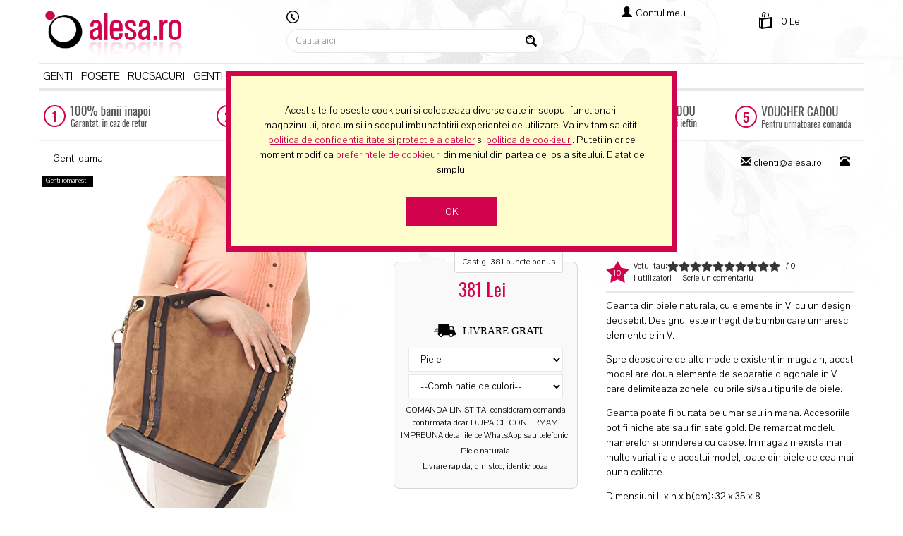

--- FILE ---
content_type: text/html; charset=UTF-8
request_url: https://www.alesa.ro/p/geanta-de-piele-ana-cu-bumbi
body_size: 22679
content:
<!DOCTYPE html PUBLIC "-//W3C//DTD XHTML 1.0 Transitional//EN" "https://www.w3.org/TR/xhtml1/DTD/xhtml1-transitional.dtd">
<html xmlns="https://www.w3.org/1999/xhtml" lang="ro" xml:lang="ro">
<head>
<meta name="viewport" content="width=device-width" />
<meta name="google-site-verification" content="mIS_FzjNLDG6W-OyRlPQ4tQMUQriTWwM4k1MO09Ov1M" />
<meta http-equiv="X-UA-Compatible" content="IE=edge" />
<meta http-equiv="Content-Type" content="text/html; charset=iso-8859-1" />
<title>Geanta de piele Ana, cu bumbi </title>
<meta name="description"
	content="Geanta din piele naturala, cu elemente in V, cu un design deosebit. Designul este intregit de bumbii care urmaresc elementele in V.
Spre deosebire de alte modele existent in&#8230;" />
<meta name="keywords" content="Geanta de piele Ana, cu bumbi, Genti dama, Zea" />
<meta http-equiv="Cache-control" content="public">
<meta name="viewport" content="width=device-width, initial-scale=1">
<link rel="icon" type="image/png" href="https://www.alesa.ro/favicon.png" />	
<script type="text/javascript">
 document.createElement('header');
 document.createElement('nav');
 document.createElement('menu');
 document.createElement('section');
 document.createElement('article');
 document.createElement('aside');
 document.createElement('footer');
</script>
<!--gdpr-->
<!--<link rel="stylesheet" href="https://ajax.aspnetcdn.com/ajax/jquery.ui/1.12.1/themes/black-tie/jquery-ui.css">-->
<link rel="stylesheet" href="https://www.alesa.ro/scripts/jquery-ui-1.12.1/jquery-ui.theme.min.css">

<script src="https://www.alesa.ro/scripts/jquery-ui-1.12.1/jquery-ui.min.js"></script>
<!--<script src="https://ajax.aspnetcdn.com/ajax/jquery.ui/1.12.1/jquery-ui.js"></script>-->
<script>
$( function() {
  $( "#tabs" ).tabs().addClass( "ui-tabs-vertical ui-helper-clearfix" );
  $( "#tabs li" ).removeClass( "ui-corner-top" ).addClass( "ui-corner-left" );
} );

jQuery(document).ready(function()
{
    jQuery(".gdprnotice").slideUp(1).delay(1000).slideDown('slow');
	
	jQuery("#cookieprefbutton").click(function()
	{
		OpenCookieSettings();
	});
});
function GetSelectedTabIndex()
{
        var $tabs = $('#tabs').tabs();
        var selected = $tabs.tabs('option', 'selected');
        return selected;
}
function AcceptAllCookies()
{
	$('input:checkbox').prop('checked', true);
	SelectGDPRTab();
}
function SelectGDPRTab()
{     
    var selectedChk = [];
    colCheckBoxes = $(".ui-tabs input[type='checkbox']");
	//15 zile
    var nrDays = 1000*60*60*24*1500;
    var expires = new Date((new Date()).valueOf() + nrDays);
    colCheckBoxes.each(function (index, value) { 
        if($(this).is(":checked"))
        {
			$valCookie = $(this).attr('value') + "___1";
			document.cookie = $(this).attr('value') + "=true;path=/;expires=" + expires.toUTCString();
        }
        else
        {
			$valCookie = $(this).attr('value') + "___0";
			document.cookie = $(this).attr('value') + "=false;path=/;expires=" + expires.toUTCString();
        }
      });

    document.cookie = "notificarecookiuri=1;path=/;expires=" + expires.toUTCString();
    $(".notificaresus").addClass("ascuns");
	//reincarcam pagina pentru GDPR, dupa ce da OK la cookieuri se reincarca sa se propage alegerile
	location.reload(true);
}

//daca a mai fost aici in ultimele 15 zile, nu mai arata bara de GDPR
$(document).ready(function()
{
    if (document.cookie.indexOf('notificarecookiuri=1') != -1) 
    {
        $(".notificaresus").addClass("ascuns");
    }
});



function OpenCookieSettings()
{
    dialog = $( "#tabs").dialog({
      height: 500,
      title:'Setarile cookieurilor',
      width: 650,
      modal: true,
     buttons: {
		"Accepta toate si inchide": function() {
			$('input:checkbox').prop('checked', true);
			SelectGDPRTab();
			$(".notificaresus").addClass("ascuns");
			$( this ).dialog( "close" );
		},
		"Inchide si accepta selectia curenta": function() {
			SelectGDPRTab();
			$(".notificaresus").addClass("ascuns");
			$( this ).dialog( "close" );
		}
	  }
	  });
}//OpenCookieSettingss

</script>
<!--~gdpr-->
	<meta name='REVISIT-AFTER' content='1 day' />
	<meta name='rating' content='Safe For Kids' />
	<meta name='robots' content='ALL' />
	<meta name="verify-v1"
		content="o7aAHPhTC2IyPyZasyDrw6TBn9CsvkgvrvNKbCf4ZAM=" />
	<meta name='distribution' content='Global' />
	<meta name='copyright' content='' />

	<meta property="og:site_name"
		content="Genti dama | Posete piele" />
	<meta property="fb:app_id" content="496121890424623" />
	<meta property="fb:admins" content="792603653" />
	<meta property="og:title"
		content="Geanta de piele Ana, cu bumbi -  - Genti dama | Posete piele" />
	<meta property="og:description"
		content="Geanta din piele naturala, cu elemente in V, cu un design deosebit. Designul este intregit de bumbii care urmaresc elementele in V. Spre deosebire de alte modele existent in magazin, acest model are doua elemente de separatie diagonale in V care delimiteaza zonele, culorile si/sau tipurile de piele. Geanta poate fi purtata pe umar sau in mana. Accesoriile pot fi nichelate sau finisate gold. De remarcat modelul manerelor si prinderea cu capse. In magazin exista mai multe variatii ale acestui model, toate din piele de cea mai buna calitate. Dimensiuni L x h x b(cm): 32 x 35 x 8 In cazul in care geanta dorita de tine nu este pe stoc, se poate crea la comanda, in numai cateva zile, putand in astfel alege si culorile sau materialele dorite. Termenul de livrare se discuta concret in momentul plasarii comenzii." />
	<meta property="og:url"
		content="http://www.alesa.ro/p/geanta-de-piele-ana-cu-bumbi" />
	<meta property="og:type"
		content="article" />
	<meta property="og:image"
		content="https://www.alesa.ro/images/largeimages/1373310064.jpg" />
<link hreflang="ro-ro" rel="alternate" href="https://www.alesa.ro/p/geanta-de-piele-ana-cu-bumbi" />
	<link rel="stylesheet"
		href="https://www.alesa.ro/scripts/bootstrap/css/bootstrap.css" />
	<script src="https://www.alesa.ro/scripts/jquery/jquery-1.11.2.min.js"></script>
	<script type="text/javascript"
		src="https://www.alesa.ro/scripts/bootstrap/js/bootstrap.min.js"></script>
<script type="text/javascript">
  var retargetingLIVE = true;
  var ra_key_tmp = "PHX1Z1X31MRKSD"
  
  var tempImgRA = '';
  var tempPriceGeneral = 0;
  var tempPricePromo = 0;
  var tempOptionRA = {};
  
  var tempAddToCartRA = 0;

function addToCartRA(idProd,cant)
{
	if(retargetingLIVE)
	{
		if(typeof _ra != 'undefined')
		_ra.addToCart(idProd, cant, false, function()
		{
		  console.log("the informations have been sent addToCart prod:" + idProd + " cant:"+cant);
		});
	}
}
    
function removeFromCartRA(idProd,cant){
// console.log(idProd+"---"+cant);
    if(retargetingLIVE){
    if(typeof _ra != 'undefined')
      _ra.removeFromCart(idProd, cant, false, function() {
          console.log("the informations have been sent");
      }); 
    }
}
</script>      
<!--!retargeting.ro-->

	<script type="text/javascript"
		src="https://www.alesa.ro/scripts/jquery-1.4.2.js"></script>

	<!-- bubble (https://plugins.jquery.com/project/jqBubblePopup) + jQuery 1.4.2 -->
	<!--<link rel="stylesheet"
		href="https://www.alesa.ro/themes/amigo/jquery.bubblepopup/jquery.bubblepopup.v2.3.1.css" />-->
	<script type="text/javascript"
		src="https://www.alesa.ro/scripts/jquery.bubblepopup/jquery.bubblepopup.v2.3.1.min.js"></script>
	<!-- ~~ bubble -->

	<!-- lazy load -->
	<!--<script src="https://www.alesa.ro/scripts/lazyload/jquery.js"></script>   -->
	<script src="https://www.alesa.ro/scripts/jquery/jquery-1.8.2.min.js"></script>
	<script src="https://www.alesa.ro/scripts/lazyload/lazy.load.1.9.3.js"></script>
	<!-- ~~ lazy load -->

	<!-- slick -->
	<link rel="stylesheet" type="text/css"
		href="https://www.alesa.ro/scripts/slick/slick.css" />
	<link rel="stylesheet" type="text/css"
		href="https://www.alesa.ro/scripts/slick/slick-theme.css" />
	<script type="text/javascript"
		src="https://www.alesa.ro/scripts/slick/slick.min.js"></script>
	<!--  ~~ slick -->

	<!-- bootstrap social -->
	<link rel="stylesheet" type="text/css"
		href="https://www.alesa.ro/scripts/bootstrap-social/bootstrap-social.css" />
	<link rel="stylesheet" type="text/css"
		href="https://www.alesa.ro/scripts/bootstrap-social/assets/css/font-awesome.css" />
	<!--  ~~ bootstrap social -->
<link href="https://fonts.googleapis.com/css?family=Oswald|Pavanam" rel="stylesheet">


	<!-- JQuery UI -->
	<script type="text/javascript"
		src="https://www.alesa.ro/scripts/jquery-ui-1.8.1.custom/js/jquery-ui-1.8.1.custom.min.js"></script>
	<link
		href="https://www.alesa.ro/themes/amigo/css-jquery-ui-1.8.1.custom/eggplant/jquery-ui-1.8.1.custom.css"
		rel="stylesheet" type="text/css" />
	<!-- ~JQuery UI -->

	<!-- scroll -->
	<script type="text/javascript"
		src="https://www.alesa.ro/scripts/tkahn-Smooth-Div-Scroll-1c3b3a6/js/jquery.mousewheel.min.js"></script>
	<script type="text/javascript"
		src="https://www.alesa.ro/scripts/tkahn-Smooth-Div-Scroll-1c3b3a6/js/jquery.kinetic.min.js"></script>
	<script type="text/javascript"
		src="https://www.alesa.ro/scripts/tkahn-Smooth-Div-Scroll-1c3b3a6/js/jquery.smoothdivscroll-1.3-min.js"></script>
	<link
		href="https://www.alesa.ro/themes/amigo/tkahn-Smooth-Div-Scroll-1c3b3a6/css/smoothDivScroll.css"
		rel="stylesheet" type="text/css" />
	<!-- ~~ scroll -->


	<!-- basic jquery slider  + jQuery-->
	<!--<link rel="stylesheet" href="https://www.alesa.ro/themes/amigo/basic-jquery-slider/basic-jquery-slider.css" /> -->
	<!--<script type="text/javascript" src="https://www.alesa.ro/scripts/basic-jquery-slider/basic-jquery-slider.js" ></script> -->
	<!-- basic jquery slider -->

	<!-- single file one time -->
	<script src="https://www.alesa.ro/scripts/jquery.upload.1.0.2.js"
		type="text/javascript"></script>

	<!-- tree view  ** + jQuery 1.2.x+  -->
	<link rel="stylesheet"
		href="https://www.alesa.ro/themes/amigo/jquery_tree_view/jquery.treeview.css" />
	<script
		src="https://www.alesa.ro/scripts/jquery_tree_view/jquery.cookie1.js"
		type="text/javascript"></script>
	<script
		src="https://www.alesa.ro/scripts/jquery_tree_view/jquery.treeview.js"
		type="text/javascript"></script>
	<script src="https://www.alesa.ro/utils/mytreeview.js"
		type="text/javascript"></script>
	<!-- ~ tree view -->

	<!-- easyslider1.7 -->
	<link rel="stylesheet"
		href="https://www.alesa.ro/themes/amigo/easyslider1.7/css/screen.css" />
	<script
		src="https://www.alesa.ro/scripts/easyslider1.7/js/easySlider1.7.js"
		type="text/javascript"></script>
	<!-- ~~ easyslider1.7 -->

<!--<script>
//function LoadNewTheme()
//{
//	var newcss = jQuery("#activethemes").val();
//	jQuery('#divtochangecss').load('https://www.alesa.ro/files/change_css_view.php',{'css_id':newcss},function()
//	{
//		window.location = 'https://www.alesa.ro/';
//	});
//} 
</script>-->

<!-- pop up -->
<!-- ~pop up  -->

	<!-- drop down (+ jQuery)-->
  	<link
		href="https://www.alesa.ro/themes/amigo/superfish-1.4.8/css/superfish.css"
		rel="stylesheet" type="text/css" />
	<script type="text/javascript"
		src="https://www.alesa.ro/scripts/superfish-1.4.8/js/hoverIntent.js"></script>
	<script type="text/javascript"
		src="https://www.alesa.ro/scripts/superfish-1.4.8/js/superfish.js"></script>
<!-- ~drop down  -->

	<!-- lightbox -->
	<link rel="stylesheet"
		href="https://www.alesa.ro/themes/amigo/jquery-lightbox-0.5/css/jquery.lightbox-0.5.css"
		type="text/css" media="screen" />
	<script type="text/javascript"
		src="https://www.alesa.ro/scripts/jquery-lightbox-0.5/js/jquery.lightbox-0.5.js"></script>

	<script type="text/javascript">
  jQuery(document).ready(function(){
      	jQuery('.productDetailedBox .productPageLeftSide a').lightBox(); // Select all productlinks
      	jQuery('.gimage a').lightBox(); // Select all links in object with gallery ID
      	
                    jQuery('.ProductDetailsImage a').lightBox(); 
          });
  </script>
	<!-- end lightbox -->



<script type="text/javascript">
/* Promotii autoslide case */
jQuery(document).ready(
	function(){
		    
    jQuery("#promotionBox_5").slick({
      dots: true,
      autoplay: true,
      infinite: true,
      speed: 300,
      slidesToShow: 1,
      adaptiveHeight: true
    });
		    
    jQuery("#promotionBox_7").slick({
      dots: true,
      autoplay: true,
      infinite: true,
      speed: 300,
      slidesToShow: 1,
      adaptiveHeight: true
    });
			}
);
/* ~ Promotii autoslide case */

/* Promotii manualslide case */
jQuery(document).ready(
	function(){
		});
/* ~ Promotii manualslide case */ 

var slick_slide = function () {
//alert(jQuery( window ).width());
  if(jQuery( window ).width()>='769'){
  jQuery('.carusellInit2').slick({
    infinite: true,     
    lazyLoad: 'ondemand',    
    slidesToShow: 5,
    slidesToScroll: 5
  });
  }     
  else if(jQuery( window ).width()<'481'){
  jQuery('.carusellInit2').slick({
    infinite: true,   
    lazyLoad: 'ondemand',    
    slidesToShow: 1,
    slidesToScroll: 1
  });
  }
  else if(jQuery( window ).width()<'769'){
  jQuery('.carusellInit2').slick({
    infinite: true,   
    lazyLoad: 'ondemand',    
    slidesToShow: 3,
    slidesToScroll: 3
  });
  }     
};

jQuery(document).ready(slick_slide);
jQuery(window).resize(slick_slide);


/* Promotii scroll case */
jQuery(document).ready(
	function(){
			}
);
/* ~ Promotii scroll case */

 


jQuery(document).ready(
	function(){
		// Incarcare shopping cart in header daca este magazin
		 
		  jQuery('#headershoppingcart').load('https://www.alesa.ro/files/shopping_cart_header.php');
				// ~ Incarcare shopping cart in header
		
		// Initializare zoom image
				//~ Initializare zoom image
	}
); 

/* images */
function SecondaryImgClick(imgClicked, productId)
{
    	 jQuery("#frmShoppingCart_"+productId+" #ProductDetailsImageDiv").load('https://www.alesa.ro/files/poze_detalii_view.php',{ 'post_parameter[]' : [productId,imgClicked]},function(){
          var options = {
      		    zoomWidth: 603,
      		    zoomHeight: 596,
      	            xOffset: 20,
      	            yOffset: 0,
      	            position: "right" //and MORE OPTIONS
      	};
      	//jqzoom
      	jQuery(".jqzoom").jqzoom(options);   
       });
}
/* ~ images */

// vouchere
function VerifyAddVoucher()
{
    var code = jQuery("#voucher_code").val();
    if(code == "" || code == "copiaza codul aici")
    {
        alert("Codul introdus nu este valid");    
    }
    else
    {
        jQuery('#vouchercontaigner').load("https://www.alesa.ro/files/views/verify-add-voucher-view.php",{'code':code},function(rtrn)
		    {
		                
		    });
    }
}

function DeleteVoucher()
{
    jQuery('#vouchercontaigner').load("https://www.alesa.ro/files/views/delete-voucher-view.php",function(rtrn)
    {
                     
    });
}

// ~~ vouchere

// Load More
function LoadMoreProducts(crtList, nextPage)
{
  
    jQuery('#load_more_'+nextPage).addClass('load_more_1');
    jQuery('#load_more_'+nextPage).html("se incarca..");
    jQuery('#load_more_'+nextPage).load('https://www.alesa.ro/files/views-products-lists/list-'+crtList+'-view.php',{'post':nextPage},function()
  	{
          jQuery('#load_more_'+nextPage).removeClass('load_more_1'); 

          jQuery(document).ready(function() {
          jQuery('#load_more_'+nextPage+' img.img-lazy').show().lazyload({
              effect : 'fadeIn'
          });
          });
  	});    
}
// ~~ Load More

// scroll to top
    jQuery(document).ready(function(){    
 
        jQuery(window).scroll(function(){
            if (jQuery(this).scrollTop() > 600) {
                jQuery('.scrollup').fadeIn();
            } else {
                jQuery('.scrollup').fadeOut();
            }
        });
        
        if (jQuery(this).scrollTop() > 600) {
                jQuery('.scrollup').fadeIn();
            }
 
        jQuery('.scrollup').click(function(){
            jQuery("html, body").animate({ scrollTop: 170 }, 600);
            return false;
        });
 
    });
// ~~ scroll to top



/* NEWSLETTER */
	function subscribeToNewsletter()
	{
		var email = jQuery("#nlemail").val();
		var name = jQuery("#nlname").val();
                
                //nu mai testez setarea de GDPR pt ca daca e pornita, apare checkboxul, altfel nu apare
                if(!$("#gdprmarketingagree").is(':checked'))
                {
                    jQuery("#newslettermess").html('Pentru a te putea abona la newsletterul nostru, avem nevoie de acceptul tau explicit. Te rugam sa citesti Politica de protectie a datelor si sa bifezi bifa alaturata');
                    jQuery('#newslettermess').attr('class', 'warning');
                    jQuery("#newslettermess").show();
                    jQuery("#newslettermess").fadeOut(5000, function() {
                    jQuery("#newslettermess").hide();
                    });
                    return;
                }
                
		if(email == 'Adresa de e-mail')
		{
			jQuery("#newslettermess").html('Completati adresa de email.');
			jQuery('#newslettermess').attr('class', 'warning');
			jQuery("#newslettermess").show();
			jQuery("#newslettermess").fadeOut(5000, function() {
    			jQuery("#newslettermess").hide();
  			});
			return;
		}
		
		if(name == 'Nume & Prenume')
		{
			jQuery("#newslettermess").html('Completati numele si prenumele.');
			jQuery('#newslettermess').attr('class', 'warning');
			jQuery("#newslettermess").show();
			jQuery("#newslettermess").fadeOut(5000, function() {
    			jQuery("#newslettermess").hide();
  			});
			return;
		}
		
		if(!isValidEmail(email))
		{
			jQuery("#newslettermess").html('Adresa de email este gresita.');
			jQuery('#newslettermess').attr('class', 'warning');
			jQuery("#newslettermess").show();
			jQuery("#newslettermess").fadeOut(5000, function() {
    			jQuery("#newslettermess").hide();
  			});
  			
			return;	
		}	
		
		jQuery('#newslettermess').load("https://www.alesa.ro/files/newsletter_subscription_view.php",{'post[]':[email,name]},function(rtrn)
		{
			if(rtrn == '0')
			{
				jQuery("#newslettermess").html('Adresa de email exista deja in baza noastra de date.');
				jQuery('#newslettermess').attr('class', 'warning');
				jQuery("#newslettermess").show();
				jQuery("#newslettermess").fadeOut(5000, function() {
	    			jQuery("#newslettermess").hide();
	  			});
				return;	
			}
			else
			{
			   if(rtrn == '1')
			   {
        	jQuery("#newslettermess").html('Adresa de email a fost inregistrata.');
  				jQuery('#newslettermess').attr('class', 'info');
  				jQuery("#newslettermess").show();
  				jQuery("#newslettermess").fadeOut(5000, function() {
  	    			jQuery("#newslettermess").hide();
  	    			jQuery("#nlemail").val('');
  	  			});
				  return;
	      }
			  else
			  {
          jQuery("#newslettermess").html('verifica adresa de e-mail');
  				jQuery('#newslettermess').attr('class', 'info');
  				jQuery("#newslettermess").show();
  				jQuery("#newslettermess").fadeOut(5000, function() {
  	    			jQuery("#newslettermess").hide();
  	    			jQuery("#nlemail").val('');
  	  			});
				  return;
        }
       }
  	});
  }
  
  function subscribeToNewsletterPage()
	{
		var email = jQuery("#nlemailpage").val();
		var name = jQuery("#nlnamepage").val();
		if(email == 'Adresa de e-mail')
		{
			jQuery("#newslettermesspage").html('Completati adresa de email.');
			jQuery('#newslettermesspage').attr('class', 'warning');
			jQuery("#newslettermesspage").show();
			jQuery("#newslettermesspage").fadeOut(5000, function() {
    			jQuery("#newslettermesspage").hide();
  			});
			return;
		}
		
		if(name == 'Nume & Prenume')
		{
			jQuery("#newslettermesspage").html('Completati numele si prenumele.');
			jQuery('#newslettermesspage').attr('class', 'warning');
			jQuery("#newslettermesspage").show();
			jQuery("#newslettermesspage").fadeOut(5000, function() {
    			jQuery("#newslettermesspage").hide();
  			});
			return;
		}
		
		if(!isValidEmail(email))
		{
			jQuery("#newslettermesspage").html('Adresa de email este gresita.');
			jQuery('#newslettermesspage').attr('class', 'warning');
			jQuery("#newslettermesspage").show();
			jQuery("#newslettermesspage").fadeOut(5000, function() {
    			jQuery("#newslettermesspage").hide();
  			});
  			
			return;	
		}	
		
		jQuery('#newslettermesspage').load("https://www.alesa.ro/files/newsletter_subscription_view.php",{'post[]':[email,name]},function(rtrn)
		{
			if(rtrn == '0')
			{
				jQuery("#newslettermesspage").html('Adresa de email exista deja in baza noastra de date.');
				jQuery('#newslettermesspage').attr('class', 'warning');
				jQuery("#newslettermesspage").show();
				jQuery("#newslettermesspage").fadeOut(5000, function() {
	    			jQuery("#newslettermesspage").hide();
	  			});
				return;	
			}
			else
			{
			   if(rtrn == '1')
			   {
        	jQuery("#newslettermesspage").html('Adresa de email a fost inregistrata.');
  				jQuery('#newslettermesspage').attr('class', 'info');
  				jQuery("#newslettermesspage").show();
  				jQuery("#newslettermesspage").fadeOut(5000, function() {
  	    			jQuery("#newslettermesspage").hide();
  	    			jQuery("#nlemailpage").val('');
  	  			});
				  return;
	      }
			  else
			  {
          jQuery("#newslettermesspage").html('verifica adresa de e-mail');
  				jQuery('#newslettermesspage').attr('class', 'info');
  				jQuery("#newslettermesspage").show();
  				jQuery("#newslettermesspage").fadeOut(5000, function() {
  	    			jQuery("#newslettermesspage").hide();
  	    			jQuery("#nlemailpage").val('');
  	  			});
				  return;
        }
       }
  	});
  }
/* ~ NEWSLETTER */
// pop up comentarii
                  
           function LoadQuickCommentForm(productId, grade=9)
           {
                jQuery(".bs-modal-quickcomment"+productId).load('https://www.alesa.ro/files/views-comments/form-quick-comment.php',{'post[]':[productId, grade]},function(res)	
                {
                //     jQuery("#QO_to_load_Div").dialog('open');
                });
           }
        	 
            function SendQuickComment(productId)
            {
              jQuery('#quickCommentDiv_'+productId+' .warning').hide();
              jQuery('#quickCommentDiv_'+productId+' .warning').removeClass("alert alert-danger");
              jQuery('#quickCommentDiv_'+productId+' .warning').empty();
              
              jQuery('#quickCommentDiv_'+productId).upload('../files/views-comments/send-quick-comment.php',{'post[]':[productId]}, function(res) {
                  if(res == 1)
                  {
                      jQuery('#quickCommentDiv_'+productId).load('https://www.alesa.ro/files/views-comments/convert.php',{'post[]':[productId]}, function(res) {});

                      setTimeout(function(){jQuery("#QO_to_load_Div").dialog('close');},3000);   
                  }
                  else
                  {
                      var tmp = res.split("#_#");
                      for (var i=0;i<tmp.length;i++)
                      {
                          var tmp1 = tmp[i].split("#+#"); 
                          jQuery('#quickCommentDiv_'+productId+' #'+tmp1[0]+'_div .warning').html(tmp1[1]);  
                          jQuery('#quickCommentDiv_'+productId+' #'+tmp1[0]+'_div .warning').addClass("alert alert-danger");
                          jQuery('#quickCommentDiv_'+productId+' #'+tmp1[0]+'_div .warning').show(); 
                      }
                  } 
                  
              });
           }
        //~~ pop up comentarii
// pop up comanda rapida
                  
           function LoadQuickOrderForm(productId)
           {
                jQuery(".bs-modal-quickorder"+productId).load('https://www.alesa.ro/files/views-quick-order/form-quick-order.php',{'post[]':[productId]},function(res)	
                  {
//                        jQuery("#QO_to_load_Div").dialog('open');
                	});    
           }
           
           jQuery(document).ready(function(){
                //               			jQuery(function() {
//               				jQuery('.QO_to_load_Div').dialog({
//               					autoOpen: false,
//               					height: 550,
//               					width: 600
//               					//show: 'blind',
//               					//hide: 'explode'
//               				});
          			//           			});
        	 });
        	 
        	 function SentQuickOrder(productId)
        	 {
              jQuery('#quickOrderDiv_'+productId+' .warning').hide();
              jQuery('#quickOrderDiv_'+productId+' .warning').removeClass("alert alert-danger");
              jQuery('#quickOrderDiv_'+productId+' .warning').empty();
              
              jQuery('#quickOrderDiv_'+productId).upload('../files/views-quick-order/send-quick-order.php',{'post[]':[productId]}, function(res) {
                  if(res == 1)
                  {
                      jQuery('#quickOrderDiv_'+productId).html("<span class='final-msg'>Multumim! Comanda a fost trimisa. Te vom contacta noi pentru a stabili detalii privind plata si transportul.</span>");  
                      setTimeout(function(){jQuery("#QO_to_load_Div").dialog('close');},3000);   
                  }
                  else
                  {
                      var tmp = res.split("#_#");
                      for (var i=0;i<tmp.length;i++)
                      {
                          var tmp1 = tmp[i].split("#+#"); 
                          jQuery('#quickOrderDiv_'+productId+' #'+tmp1[0]+'_div .warning').html(tmp1[1]);  
                          jQuery('#quickOrderDiv_'+productId+' #'+tmp1[0]+'_div .warning').addClass("alert alert-danger");
                          jQuery('#quickOrderDiv_'+productId+' #'+tmp1[0]+'_div .warning').show(); 
                      }
                  } 
                  
              });
           }
        //~~ pop up comanda rapida 

// pop up alerte produse
       // alerta pret
               // ~~ alerta pret
        
       // alerta stoc
               // ~~ alerta stoc
//~~ pop up alerte produse 

</script>

	<!--superfish-->
	<script type="text/javascript"
		src="https://www.alesa.ro/scripts/js/jquery.innerfade.js"></script>

	<!-- MY CSS -->
	<!-- base css -->
	<link
		href="https://www.alesa.ro/themes/amigo/styles/styles.css"
		rel="stylesheet" type="text/css" />
	<link
		href="https://www.alesa.ro/themes/amigo/styles/styles_tmp.css"
		rel="stylesheet" type="text/css" />
	<!-- ~~ base css -->

	<!--[if IE 7]>
      <link href="https://www.alesa.ro/themes/amigo/styles/ie7styles.css" rel="stylesheet" type="text/css" />
      <![endif]-->

	<!--[if IE 8]>
      <link href="https://www.alesa.ro/themes/amigo/styles/ie8styles.css" rel="stylesheet" type="text/css" />
      <![endif]-->

	<!--[if IE 9]>
      <link href="https://www.alesa.ro/themes/amigo/styles/ie9styles.css" rel="stylesheet" type="text/css" />
      <![endif]-->

	<script
		src="https://www.alesa.ro/themes/amigo/styles/css_browser_selector.js"
		type="text/javascript"></script>
	<link
		href="https://www.alesa.ro/themes/amigo/styles/chromestyles.css"
		rel="stylesheet" type="text/css" />
	<!-- ~ MY CSS -->

	<!-- MY JS -->
	<script type="text/javascript"
		src="https://www.alesa.ro/utils/my_javascript.js"></script>
<!-- ~ MY JS -->

	<!-- Lazy load -->

	<script language="javascript" type="text/javascript">
jQuery(document).ready(function() {
jQuery('.leftSide img.img-lazy, .rightSide img.img-lazy, .productslist img.img-lazy').show().lazyload({
    effect : 'fadeIn'
});
jQuery('.rightSide img.img-lazy').show().lazyload({
    effect : 'fadeIn'
});
jQuery('.productslist img.img-lazy').show().lazyload({
    effect : 'fadeIn'
});
});
</script>

	<!-- ~~Lazy load -->

	<!-- RATINGS & REVIEWS-->
     
    <script language="javascript" type="text/javascript">
    <!--  	
    function RateProductStatic(productId, grade)
    {
        var noGrade;
        noGrade = grade - 1;
        jQuery('#QO_rating_' + productId).val(grade);
        jQuery('#QO_stars_div .staron').removeClass("staron");
        for($i=0;$i<=noGrade;$i++)
        {
            jQuery('#QO_stars_div #gradestep_' + $i).addClass("staron");
        }//end for
    }
    -->
    </script> 
    
 
<!-- ~~ RATINGS & REVIEWS-->

<!-- GOOGLE ANALITICS -->
    
<script async src="https://www.googletagmanager.com/gtag/js?id=UA-9116258-31"></script>
<script>
  window.dataLayer = window.dataLayer || [];
  function gtag(){dataLayer.push(arguments);}
  gtag('js', new Date());
  gtag('config', 'UA-9116258-31', { 'anonymize_ip': true });
  gtag('config', 'AW-1033587947');
</script>
</script>
<!--  ~~ GOOGLE ANALITICS -->

	<!-- ALTELE PG DETALII PRODUS -->    
  	
        <!-- TOOLTIP (poshytip) -->
	<!-- Tooltip classes -->

	<!-- 
        <link rel="stylesheet" href="https://www.alesa.ro/themes/amigo/poshytip-1.1/src/tip-yellow/tip-yellow.css" type="text/css" />
        <link rel="stylesheet" href="https://www.alesa.ro/themes/amigo/poshytip-1.1/src/tip-violet/tip-violet.css" type="text/css" />
        <link rel="stylesheet" href="https://www.alesa.ro/themes/amigo/poshytip-1.1/src/tip-darkgray/tip-darkgray.css" type="text/css" />
        <link rel="stylesheet" href="https://www.alesa.ro/themes/amigo/poshytip-1.1/src/tip-skyblue/tip-skyblue.css" type="text/css" />
        <link rel="stylesheet" href="https://www.alesa.ro/themes/amigo/poshytip-1.1/src/tip-yellowsimple/tip-yellowsimple.css" type="text/css" />
        <link rel="stylesheet" href="https://www.alesa.ro/themes/amigo/poshytip-1.1/src/tip-twitter/tip-twitter.css" type="text/css" />
        <link rel="stylesheet" href="https://www.alesa.ro/themes/amigo/poshytip-1.1/src/tip-green/tip-green.css" type="text/css" />
        -->

	<!-- Poshy Tip plugin files (+jQuery) -->
	<!-- 
        <script src="https://www.alesa.ro/scripts/poshytip-1.1/src/jquery.poshytip.js" type="text/javascript"></script>
        -->
	<!-- ~~ TOOLTIP (poshytip) -->

	<script src="https://www.alesa.ro/utils/buybox.js"
		type="text/javascript"></script>


	<!--bookmark-->

	<script language="javascript" type="text/javascript">
        <!-- 
        jQuery(document).ready(function(){
        jQuery("a.jQueryBookmark").click(function(e){
        	e.preventDefault(); // this will prevent the anchor tag from going the user off to the link
        	var bookmarkUrl = this.href;
        	var bookmarkTitle = this.title;
         
        	if (window.sidebar) { // For Mozilla Firefox Bookmark
        		window.sidebar.addPanel(bookmarkTitle, bookmarkUrl,"");
        	} else if( window.external || document.all) { // For IE Favorite
        		window.external.AddFavorite( bookmarkUrl, bookmarkTitle);
        	} else if(window.opera) { // For Opera Browsers
        		jQuery("a.jQueryBookmark").attr("href",bookmarkUrl);
        		jQuery("a.jQueryBookmark").attr("title",bookmarkTitle);
        		jQuery("a.jQueryBookmark").attr("rel","sidebar");
        	} else { // for other browsers which does not support
        		 alert('Your browser does not support this bookmark action');
        		 return false;
        	}
        });
        });
        -->
        </script> 
  	<!-- ~~ ALTELE PG DETALII PRODUS -->
<!--retargeting.ro-->
  
<script type="text/javascript">
if(retargetingLIVE){
	(function(){
	ra_key = ra_key_tmp;
 	ra_params = {
	    add_to_cart_button_id: '#addtopop',
	    price_label_id: '.PretNormalProduse',
	}; 
	var ra = document.createElement("script"); ra.type ="text/javascript"; ra.async = true; ra.src = ("https:" ==
	document.location.protocol ? "https://" : "https://") + "tracking.retargeting.biz/v3/rajs/" + ra_key + ".js";
	var s = document.getElementsByTagName("script")[0]; s.parentNode.insertBefore(ra,s);})(); 
  }
</script>
 
<!--~retargeting.ro-->
<!--Google Ads tag-->
<!-- Global site tag (gtag.js) - Google Ads: 1033587947 -->
<script async src="https://www.googletagmanager.com/gtag/js?id=AW-1033587947"></script>
<script>
  window.dataLayer = window.dataLayer || [];
  function gtag(){dataLayer.push(arguments);}
  gtag('js', new Date());
</script>
<!--~Google Ads tag 1-->

<!-- Facebook Pixel Code -->
<script>
  !function(f,b,e,v,n,t,s)
  {if(f.fbq)return;n=f.fbq=function(){n.callMethod?
  n.callMethod.apply(n,arguments):n.queue.push(arguments)};
  if(!f._fbq)f._fbq=n;n.push=n;n.loaded=!0;n.version='2.0';
  n.queue=[];t=b.createElement(e);t.async=!0;
  t.src=v;s=b.getElementsByTagName(e)[0];
  s.parentNode.insertBefore(t,s)}(window, document,'script',
  'https://connect.facebook.net/en_US/fbevents.js');
  fbq('init', '1379264078864465');
  fbq('track', 'PageView');
</script>
<noscript><img height="1" width="1" style="display:none"
  src="https://www.facebook.com/tr?id=1379264078864465&ev=PageView&noscript=1"
/></noscript>
<!-- End Facebook Pixel Code -->
</head>

    
<body class=' body-ro'>
<div id="fb-root"></div>
<script async defer crossorigin="anonymous" src="https://connect.facebook.net/ro_RO/all.js#xfbml=1&version=v3.2&appId=1908713646103889&autoLogAppEvents=1"></script>
<!--GDPR-->
<div class='gdprnotice notificaresus'><div id='gdprprocess'></div><div class='gdprnoticegeneraltext'>Acest site foloseste cookieuri si colecteaza diverse date in scopul functionarii magazinului, precum si in scopul imbunatatirii experientei de utilizare. Va invitam sa cititi <a href='https://www.alesa.ro/date/protectia-datelor'>politica de confidentialitate si protectie a datelor</a> si <a href='https://www.alesa.ro/date/politica-de-cookieuri'>politica de cookieuri</a>. Puteti in orice moment modifica <a id='cookieprefbutton'>preferintele de cookieuri</a> din meniul din partea de jos a siteului. E atat de simplu!</div><div class='buttonacceptgoon'><a onclick='javascript:AcceptAllCookies()'>OK</a></div><div id='tabs'><ul><li><a href='#tabs-5'>Necesare</a></li><li><a href='#tabs-6'>Performanta</a></li><li><a href='#tabs-7'>Marketing</a></li></ul><div id='tabs-5'><div class='gdprlabeldesc'><p>Aceste module cookie sunt necesare pentru functionarea site-ului web si nu pot fi dezactivate in sistemele noastre. Acestea sunt, de obicei, stabilite numai ca raspuns la actiunile efectuate de dvs. care reprezinta o solicitare de servicii, cum ar fi setarea preferintelor de confidentialitate, autentificarea sau completarea formularelor. Puteti seta browserul sa va blocheze sau sa va avertizeze despre aceste module cookie, dar in acest fel siteul nu va mai functiona corespunzator.</p></div><div class='divcheck'><input type='checkbox'  checked  onclick='this.checked=!this.checked;' name='chk2' id='chk2' value='cvGDPR_SHOPERNICUS' /><label for='chk2'>Shopernicus - Cookieuri fara de care Shopernicus, platforma de comert online din spatele siteului nu poate functiona. Acestea asigura functionalitati legate de cosul de cumparaturi, de animatii, incarcarea imaginilor, prezentarea produselor etc</label></div><div class='divcheck'><input type='checkbox'  checked  onclick='this.checked=!this.checked;' name='chk3' id='chk3' value='cvGDPR_WP' /><label for='chk3'>Wordpress - <p>Cookieuri cerute de platforma Wordpress care se afla in spatele sectiunii de articole din site, articole ce apar si in magazin</p></label></div><div class='divcheck'><input type='checkbox'  checked  onclick='this.checked=!this.checked;' name='chk4' id='chk4' value='cGDPR_INFO' /><label for='chk4'>Informarea GDPR - Bara si fereastra de informare cu privire la datele cu caracter personal, adica aceasta fereastra in care cititi acum aceste informari</label></div></div><div id='tabs-6'><div class='gdprlabeldesc'><p>Aceste module cookie ne permit sa numaram vizitele si sursele de trafic in scopul imbunatatirii activitatea noastra si experienta ta. Ele ne ajuta sa cunoastem paginile si produsele cele mai populare si sa vedem cum se deplaseaza vizitatorii in jurul site-ului. Toate informatiile pe care le colecteaza aceste unelte sunt agregate si, prin urmare, anonime. Daca nu permiteti aceste cookie-uri, nu vom sti cand ati vizitat site-ul nostru si cum anume va putem face experienta mai placuta... :-(</p></div><div class='divcheck'><input type='checkbox'   name='chk1' id='chk1' value='cvGDPR_ANALYTICS' /><label for='chk1'>Google Analytics - <p>Permite masurarea traficului pe site in mod anonim, ne permite sa vedem paginile de interes incat sa oferim produse si informatii relevante. IPul este anonimizat.</p></label></div><div class='divcheck'><input type='checkbox'   name='chk10' id='chk10' value='cvGDPR_TAWK' /><label for='chk10'>Tawk.to - Iti permite prin intermediul ferestrei de chat din dreapta siteului sa ne contactezi in timp real</label></div><div class='divcheck'><input type='checkbox'   name='chk11' id='chk11' value='cvGDPR_SMARTLOOK' /><label for='chk11'>SmartLook.com - SmartLook.com ne permite sa imbunatatim functionarea siteului nostru prin inregistrarea anonimizata a vizitelor si prezentarea statistica a vizitelor pe site. Mai multe informatii cu privire la politica de protectie a datelor a SmartLook puteti afla aici https://www.smartlook.com/help/data-security-legal-info/ </label></div></div><div id='tabs-7'><div class='gdprlabeldesc'><p>Rularea campaniilor de promovare face parte de activitatea zilnica a unui magazin online, fiind insasi modalitatea prin care putem sa livram produsele noastre catre clientii nostri in conditii de eficienta, ajutandu-ne sa oferim produsele noastre acelor clienti interesati</p></div><div class='divcheck'><input type='checkbox'   name='chk5' id='chk5' value='cvGDPR_ADWORDS' /><label for='chk5'>Google AdWords - Folosim Google AdWords ca parte a campaniilor de promovare fara de care activitatea acestui site ar fi puternic afectata, precum si in scopul masurarii performantei siteului nostru, pentru masurarea eficientei campaniilor noastre de promovare.</label></div><div class='divcheck'><input type='checkbox'   name='chk6' id='chk6' value='cvGDPR_FACEBOOK' /><label for='chk6'>Facebook - Folosim pixelul Facebook in scopul rularii in bune conditii a campaniilor de promovare Facebook si in scopul masurarii eficientei acestora</label></div><div class='divcheck'><input type='checkbox'   name='chk7' id='chk7' value='cvGDRP_PINTEREST' /><label for='chk7'>Pinterest - Poti partaja informatii din siteul nostru catre contul tau de Pinterest catre prietenii tai</label></div><div class='divcheck'><input type='checkbox'   name='chk8' id='chk8' value='cvGDPR_INSTAGRAM' /><label for='chk8'>Instagram - Poti partaja informatii din siteul nostru catre contul tau de Instagram catre prietenii tai</label></div><div class='divcheck'><input type='checkbox'   name='chk9' id='chk9' value='cvGDPR_YOUTUBE' /><label for='chk9'>YouTube - Poti partaja informatii din siteul nostru catre contul tau de YouTube catre prietenii tai</label></div><div class='divcheck'><input type='checkbox'   name='chk12' id='chk12' value='cvGDPR_PUSHENGAGE' /><label for='chk12'>PushEngage - Doar in cazul in care ai optat pentru acest lucru explicit, iti permite sa primesti informari in timp real, in sistem push, cu privire la promotiile de moment</label></div><div class='divcheck'><input type='checkbox'   name='chk13' id='chk13' value='cvGDPR_MAILCHIM' /><label for='chk13'>Mailchimp.com - Furnizeaza infrastructura ce ne permite sa iti trimitem mailuri in cazul in care ai optat pentru colectarea unui voucher de reducere si stocheaza, de asemenea, pe perioada limitata, mailurile colectate</label></div></div></div></div><!--~GDPR-->
<div id="fb-root"></div>
    <script>
    (function(d, s, id) {
      var js, fjs = d.getElementsByTagName(s)[0];
      if (d.getElementById(id)) return;
      js = d.createElement(s); js.id = id;
      js.src = "//connect.facebook.net/en_US/all.js#xfbml=1";
      fjs.parentNode.insertBefore(js, fjs);
    }(document, 'script', 'facebook-jssdk'));
    </script>
   



<div class='site'>
		<div class='site2'>
<!-- HEADER -->           
<div class='contaigner-header col-md-12'><div class='header'><div class='logo col-xs-12 col-sm-4'><a href='https://www.alesa.ro/'><img src='https://www.alesa.ro/themes/amigo/images/logo.png' alt = 'https://www.alesa.ro/'/></a></div><div class='suport col-xs-12 col-sm-4 hidden-xs hidden-sm'>-<span class='mail'><span class='glyphicon glyphicon-envelope'></span> clienti@alesa.ro</span></div><div class="account-menu col-xs-12 col-sm-4"><div class="account"><span class="glyphicon glyphicon-log-in"></span><span class="accounttitle"><a href="../cr/inregistrare-client">Contul meu</a></span></div></div><div class= 'headershoppingcart col-xs-12 col-sm-4' id = 'headershoppingcart'></div><div class='search col-xs-12 col-sm-4'>
              			<form class='input-group' action='../date/cautare' method='post'>
              					<input type='text' class='default form-control' placeholder='Cauta aici...' value='' name='txtSearchWhat' />
              					<div class='submit input-group-btn'><input type='submit' class='btn btn-default' value='CAUTA' name='search'/></div> 
                    </form>
            		  </div><div class='menucontagner menucontagner-cMENU_1'>
        	  <div class='container-fluid col-xs-12 navbar navbar-default'>
              <div class='navbar-header'> 
              <div class='navbar-brand visible-xs'>Meniu</div>
              <button type='button' class='navbar-toggle' data-toggle='collapse' data-target='.navbar-menucontagner-cMENU_1-header'>
                <span class='sr-only'></span>
                <span class='icon-bar'></span> 
                <span class='icon-bar'></span>
                <span class='icon-bar'></span>
              </button>
              </div>
              
              <div class='menu navbar-collapse collapse navbar-menucontagner-cMENU_1-header'>
                
                
        	  	  <div class='menucompleteleft'></div><ul class='nav navbar-nav '><li id = 'category1484126987' class='first current '><a   title='Genti dama | Genti piele naturala - Alesa.ro' href='../produse/genti-dama'>Genti<em></em></a></li><li id = 'category1484126998' class=' '><a   title='Posete piele naturala | Posete dama | Alesa.ro' href='../produse/posete'>Posete<em></em></a></li><li id = 'category1484127030' class=' '><a   title='Rucsacuri din piele naturala | Alesa.ro' href='../produse/rucsacuri-piele'>Rucsacuri<em></em></a></li><li id = 'category1484127012' class=' '><a   title='Genti casual - Genti dama casual | Alesa.ro' href='../produse/genti-casual'>Genti casual<em></em></a></li><li id = 'page1484518197' class=' dropdown'  ><a   class='dropdown-toggle' data-toggle='dropdown' role='button' aria-haspopup='true' aria-expanded='false' title='Despre Alesa.ro si despre posetele online' href='../date/despre'>Info <span class='caret'></span></a><ul class='dropdown-menu'><li><a  title='Termeni de utilizare a magazinului de genti si posete' href='../date/termeni-si-conditii'>Termeni si conditii</a><li><a  title='Genti piele online' href='../date/cum-livram'>Cum livram</a><li><a  title='Cumpar genti online,cumpar posete online,cum cumpar rochii,topuri,esarfe,pantaloni,fuste online prin Alesa.ro' href='../date/cum-cumpar'>Cum cumpar</a><li><a  title='Genti online si posete prin Alesa.ro,plata haine online,imbracaminte online,rochii dama,topuri dama,pantaloni dama' href='../date/cum-platesc'>Cum platesc</a><li><a  title='Magazin online posete din piele si genti dama | Alesa.ro' href='../date/despre-noi'>Despre Alesa.ro...</a><li><a  title='Intrebari frecvente despre genti de dama si posete la comanda' href='../date/intrebari-frecvente'>Intrebari frecvente</a><li><a  title='Formular returnare genti si posete comandate online' href='../rt/retur'>Returnare produse</a><li><a  title='Ce spun clientele despre posetele noastre' href='../rev/marturii'>Marturii cliente</a></ul></li><li id = '' class='last '><a   title='Date contact Alesa.ro | Magazin online posete piele | Alesa.ro' href='../ct/contact'>Contact<em></em></a></li></ul><div class='menucompleteright'></div>
        	  		<div class='clear'></div>
        	  	</div>
      	  	</div>
          </div><div class='defaultbox panel panel-default col-xs-12 defaultbox-promo defaultbox-promo-3'><div class="topborder"></div><div class='defaultContentContent panel-body '><div class = 'promotionBox promotion-list promotionBox_3'><ul class = ''><li class='promo-item'><a class = 'promo-item-title' title = '' target = '_blank' href=''></a><a class = 'promo-item-image' title = '' target = '_blank' href=''>
                              <img class='img-responsive' src='../images/promotions/1638098260_4.png' alt='' />
                              </a><div class='promo-item-content'></div></li></ul></div></div><div class='defaultboxbottomcomplete'>&nbsp;</div></div><div class='clear'></div><div class='clear'></div></div></div><!-- ~~ HEADER -->

			<!-- BODY (left + content + right) -->
			<div class='body detaliiprodusPage'>


				<!-- LEFT -->
        	        	<!-- ~LEFT -->

				<!-- CONTENT -->
          <div class='content  contentLargeOnly col-md-12'>        	     
            	<a class="scrollup" href="#">Scroll</a>

				<!-- zona center top --> 
              <div class='centertop'><div class='clear'></div></div>              <!-- ~~ zona center top --><script language='javascript' type='text/javascript'>  
<!--
      // ** daca unitatea de masura este masurabila...cantitatea ce trebuie verificata se obtine prin inmultirea numarului de um cu numarul de bucati
      // ** in cazul in care validarea se face din lista de produse boxul de comanda este normal

function WhichMeasureIsSelected()
{
    var retrn = 0;
    jQuery('.optionradio1').each(
  	function()
  	{
        if(jQuery(this).hasClass('radiok1selected'))
        {
            //alert(jQuery(this).val());
            retrn = jQuery(this).val();
        }
    }); 
    return retrn;
}
    
    	function validare_comanda_with_stoc(productId)
    	{
  	      //alert("produsId: "+productId);
          
          var go = 0;
  	      var cant = 0;
  	      var is_measurable = 0;
  	      var stock = 0;
  	      
  	    	is_measurable = jQuery('#is_measurable'+productId).val();
  	    
  	    	cant = jQuery('#quantity'+productId).val();
         // alert("Cant: "+cant);	
          
  	    	if(!IsNumeric(cant))
  	    	{
            alert('Cantitatea comandata trebuie sa fie numerica!');
  					return false;	  
          }
          
          if(is_measurable == 1)
  	    	{
  	    		if(!IsNumeric(jQuery('#length'+productId).val()))
    	    	{
              alert('Cantitatea comandata trebuie sa fie numerica!');
    					return false;	  
            }
  	    		
            cant = cant*jQuery('#length'+productId).val();	
  	      }
    	    		 
    			if(cant)
    			{
    				//alert(cant);
            var masura = WhichMeasureIsSelected();
        		//alert (masura);
        		stock = jQuery('#hidstoc_'+productId).val();
            
            
    				//alert("Stoc: "+stock);alert("Cant: "+cant);
    				
    				if(parseFloat(cant)==0 || parseFloat(cant)<0)
    				{
    					alert('Cantitatea comandata trebuie sa fie mai mare ca 0!');
    					return false;	
    				}
    				if(parseFloat(cant)>parseFloat(stock))	
    				{
    					alert('Cantitatea comandata nu este pe stoc. Comandati maxim '+stock+' produse.');
    					return false;
    				}
    				
    				//alert('fac go=1');
    				go = 1;
    			}	
       
       
          //return false;
          
    	    //alert("Go: "+go);
    	    if(go)
    	    {
    	      //alert('ok');
    	      return true;
    	    }
    	    else
    	    {
    		    alert('Trebuie sa adaugati in cos cel putin un produs!');
    	      return false;
    	    }
    	}
    	
    	// validez valorile introduse (sa fie numerice...)
    	function validare_comanda(productId)
    	{
  	      //alert(productId);
          //return false;
          
          var go = 0;
  	      
  	    	var is_measurable = jQuery('#is_measurable'+productId).val();
  	    	//alert (is_measurable);
  	    	var cant = jQuery('#quantity'+productId).val();	
  	    	if(!IsNumeric(cant))
  	    	{
            alert('Cantitatea comandata trebuie sa fie numerica!');
  					return false;	  
          }
          
          if(is_measurable == 1)
  	    	{
  	    		if(!IsNumeric(jQuery('#length'+productId).val()))
    	    	{
              alert('Cantitatea comandata trebuie sa fie numerica!');
    					return false;	  
            }
  	    		
            cant = cant*jQuery('#length'+productId).val();	
  	      }
    	    		 
    			if(cant)
    			{
    				if(parseFloat(cant)==0 || parseFloat(cant)<0)
    				{
    					alert('Cantitatea comandata trebuie sa fie mai mare ca 0!');
    					return false;	
    				}
    				
    				// particularizare perdele
    				var inaltime = jQuery.trim(jQuery('#inaltime').val());
    				if(jQuery('#cboLabors').val()>0)
            {
              if(!IsNumeric(inaltime))
      	    	{
                alert('Deoarece ati ales sa comandati cu manopera, inaltimea trebuie sa aiba valoare numerica.');
      					return false;	  
              } 
              
              if(parseFloat(inaltime)==0 || parseFloat(inaltime)<0)
      	    	{
                alert('Deoarece ati ales sa comandati cu manopera, inaltimea trebuie sa aiba valoare numerica, mai mare decat 0.');
      					return false;	  
              }  
            }
            
            if(inaltime != '' && jQuery('#cboLabors').val()==0)
            {
              alert('Daca doriti sa comandati cu manopera, alegeti manopera si completati inaltimea, altfel lasati campurile neschimbate.');
              return false;
            }
            // particularizare perdele  
    				
    				go = 1;
    			}	
       
    	    //alert(go);
    	    if(go)
    	    {
    	      //alert('ok');
    	      return true;
    	    }
    	    else
    	    {
    		    alert('Trebuie sa adaugati in cos cel putin un produs!');
    	      return false;
    	    }
    	}
-->
</script><script language='javascript' type='text/javascript'>  
    <!--
      function formeaza_accesorii_select(id)
      {
        	var id,categ;
        	categ = jQuery('#AccsLabor'+id).val();
        	jQuery('#accesoriiByLabor').load('https://www.alesa.ro/files/labor_accesories_view.php',{ 'post_parameter[]' : [id,categ]});
      }
    
    	// ** actualizeaza stocul pt selectiile facute de user in cazul in care nu e box detaliat de comanda
    	// ** se apeleaza doar in cazul in care userul vede nr de produse din stoc in fc de selectiile lui
    	function getCrtStoc(productId)
    	{ 
        	var optionIds = new Array();		
      		//var optionIds;
      		var count = 0;
      		
      		
      		jQuery('#frmShoppingCart_'+productId+' .optionSet input:checked').each(
        	function()
        	{
//               alert('f');
//               alert(jQuery(this).val());
              optionIds[count] = jQuery(this).val();
              count++;
          });
          
          
          jQuery('#frmShoppingCart_'+productId+' .optionSet select option:selected').each(
        	function()
        	{
//               alert('f1');
//               alert(jQuery(this).val());
              optionIds[count] = jQuery(this).val();
              count++;
          });
      		
    		  jQuery('#frmShoppingCart_'+productId+' #crtstoc').load('https://www.alesa.ro/files/productCrtStoc_view.php',{'post[]':[productId,optionIds]});
          
                        var credits = jQuery('#frmShoppingCart_'+productId+' #productsCredits').html();
              jQuery('#frmShoppingCart_'+productId+' #productsCredits').load('https://www.alesa.ro/files/views/credits-per-product-view.php',{'post[]':[productId,optionIds, credits]});
              	}
      
      function getCrtOptionImage(productId, productsOptionSetsId, optionId)
      {
          jQuery('#frmShoppingCart_'+productId+' #toLoadImageByOption_'+productsOptionSetsId).load('https://www.alesa.ro/files/views/option_image_per_product.php',{'post[]':[productsOptionSetsId,optionId]});
      }
      
      function putMainCrtOptionImage(productId, optionId)
      {
          var image = jQuery("#imageToLoadAsMain_"+optionId).val();
          //alert(image);
          if(image && 0 !== image.length)
              SecondaryImgClick(image, productId);    
      }
      
      function LoadMainPrice(productId, optionId)
      {
          jQuery('#frmShoppingCart_'+productId+' #idToLoadMainPrice').load('https://www.alesa.ro/files/views/main_price_by_option.php',{'post[]':[productId,optionId]});
      }
    	
    	  //trimite formularul send review 
        jQuery(function() {
            jQuery('#send_rev_btn').click(function() {
                jQuery('#uploadCommFields').upload('../files/send-product-review-view.php', function(res) {
                    if(res == 1)
                    {
                        jQuery('#uploadCommFields').hide();
                        jQuery('#uploadCommMessage').html("Comentariul a fost trimis.  Iti multumim!");
                        
                        jQuery('#uploadCommMessage').show();
                    
                        setTimeout( function() {jQuery("#newCommentDiv").fadeOut(2000);
                              jQuery('.modal-backdrop').fadeOut(2000);}, 1000 );
                        
                        productid = jQuery('#productid').val();
                      	jQuery('#Review_view').load('https://www.alesa.ro/files/load_comments_view.php',{'productid':productid},function()
                      	{
                      	});
                    }
                    else
                    {
                        if(res == 0)
                        {
                            jQuery('#uploadCommMessage').html("Ambele cammpuri sunt obligatorii");
                            jQuery('#uploadCommMessage').show();
                            setTimeout( function() {jQuery("#uploadCommMessage").fadeOut(2000);
                              jQuery('.modal-backdrop').fadeOut(2000);}, 1000 );
                        }
                        else
                        {
                            jQuery('#uploadCommFields').hide();
                            jQuery('#uploadCommMessage').html("Comentariul a fost postat. Iti multumim!");
                            jQuery('#Review_view').html(res);
                            
                            jQuery('#uploadCommMessage').show();
                    
                            setTimeout( function() {jQuery("#newCommentDiv").fadeOut(2000);
                              jQuery('.modal-backdrop').fadeOut(2000);}, 1000 );
                        }
                    } 
                    
                }, 'html');
            });
        });
        //~~ trimite formularul send review  
        
        //Login
        function Loadlogin()
        {
        	html = 1;      
            
          jQuery('#loginForRatingWindowlinks').hide();
          jQuery('#loginForRatingToLoadIn').load('https://www.alesa.ro/files/../files/client_login_view.php',{'post':html},function()
          {
              jQuery('#loginForRatingToLoadIn').show();
          });   
        }
        // ** Login
        
        //Login
        function LoadFakelogin()
        {
        	html = 1;      
            
          jQuery('#loginForRatingWindowlinks').hide();
          jQuery('#loginForRatingToLoadIn').load('https://www.alesa.ro/files/../files/client_fake_login_view.php',{'post':html},function()
          {
              jQuery('#loginForRatingToLoadIn').show();
          });   
        }
        // ** Login
        
        function SetToReturnProduct()
        {
          ck = "geanta-de-piele-ana-cu-bumbi";
          jQuery('#settoretrnforJquery').load('https://www.alesa.ro/files/../files/set_to_return_product_view.php',{'ck':ck},function()
          {
          });   
        }
        
        //Inchide rev
        function CloseRevWind()
        {
              jQuery('#newCommentDiv').hide();
              productid = jQuery('#productid').val();
            	jQuery('#Review_view').load('https://www.alesa.ro/files/load_comments_view.php',{'productid':productid},function()
            	{
            	});
        }
       
        // wishlist 
        function addToWishlist(productId, listId)
        {                                                                                   
            jQuery('#addPtoWishlist').load('https://www.alesa.ro/files/add_product_to_wishlist.php',{'post[]':[productId, listId]},function(param)
          	{
          	      if(param == "1")
                      alert("Produsul a fost adaugat.");
                  else if(param == "0")
                      alert("Produsul este deja in aceasta lista.");
          	});    
        }
        
        function showWishlists()
        {
            jQuery("#lists").toggle('slow');
        }
        
        function createNewWishlist(productId)
        {
            var name = jQuery("#name").val();
            //alert(name);
            if(name == "")
            {
                jQuery("#errorWL").html("Numele listei este obligatoriu.");
                jQuery("#errorWL").show("slow");
                exit();
            }      
            jQuery('#addNewWishlist').load('https://www.alesa.ro/files/add_new_wishlist_and_product_view.php',{'post[]':[productId, name]},function(res)
          	{
          	    jQuery('#wishlistContaignerDiv').html(res);
          	    alert("Produsul a fost adaugat.");
          	}); 
        }
        
        function deleteProductFromWishlist(productId)
        {
            var wlId = jQuery("#wlId").val();
            //alert(wlId);
            jQuery("#toDeleteProductFromWishlistDiv").load('https://www.alesa.ro/files/delete_product_from_wishlist_view.php',{'post[]':[productId, wlId]},function(res)
          	{
          	    jQuery('#wish_'+productId).html("");
          	    alert("Produsul a fost sters.");
          	}); 
        }
        // ~~ wishlist 
        
        // inchide pop up shoppingcart
        function CloseSCpop()
        {                                         
            jQuery('#shoppingCartDivPop').hide('slow');
            jQuery('#shoppingCartDivPop').modal('hide');
            jQuery('#shoppingCartDivPop').empty();
            jQuery('body').removeClass('modal-open');
            jQuery('.modal-backdrop').remove();

        }
        // ~~ inchide pop up shoppingcart
    -->	
    </script>

<div class="page pagedetalii">
                    <script>tempPriceGeneral=381;</script>
                          <script>tempOptionRA["Piele"] = true</script>
                        <script>tempOptionRA["Velur"] = true</script>
                        <script>tempOptionRA["==Combinatie de culori=="] = true</script>
                        <script>tempOptionRA["Albastru"] = true</script>
                        <script>tempOptionRA["Gri"] = true</script>
                        <script>tempOptionRA["Maro"] = true</script>
                        <script>tempOptionRA["Negru"] = true</script>
                        <script>tempOptionRA["Alb"] = true</script>
                        <script>tempOptionRA["Bej"] = true</script>
                        <script>tempOptionRA["Coniac"] = true</script>
                        <script>tempOptionRA["Bordo"] = true</script>
                        <script>tempOptionRA["Galben"] = true</script>
                        <script>tempOptionRA["Kaki"] = true</script>
                        <script>tempOptionRA["Mov"] = true</script>
                        <script>tempOptionRA["Rosu"] = true</script>
                        <script>tempOptionRA["Roz"] = true</script>
                        <script>tempOptionRA["Turcoaz"] = true</script>
                        <script>tempOptionRA["Verde"] = true</script>
                  <script>
//       console.log("221");//product id    
//       console.log("Geanta de piele Ana, cu bumbi");//product name  
//       console.log("https://www.alesa.ro/p/geanta-de-piele-ana-cu-bumbi");//product url     
//       console.log("https://www.alesa.ro/"+tempImgRA.replace('../',''));//product img 
//       console.log(tempPriceGeneral);//product price          
//       console.log(tempPricePromo);//product promo          
//       console.log(6);//product brand id          
//       console.log("Zea");//product brand name     
//       console.log("2");//product category id     
//       console.log("Genti dama");//product category name  
//       console.log("false");//product category name
//       console.log(tempOptionRA);//option product
//       console.log(Object.keys(tempOptionRA).length > 1 ? "true" : "false");//option variation
//console.log("https://www.alesa.ro/../images/largeimages/1373310064.jpg");      
      //$(window).load(function(){
       
      if(retargetingLIVE){ 
      //var _ra = _ra || {};
      var tempSendProductInfo = { 
            "id": 221,
            "name": "Geanta de piele Ana, cu bumbi",
            "url": "https://www.alesa.ro/p/geanta-de-piele-ana-cu-bumbi",
            "img": "https://www.alesa.ro/../images/largeimages/1373310064.jpg",
            "price": tempPriceGeneral,
            "promo": tempPricePromo,
            "brand": {
                "id": 6,
                "name": "Zea"
            },
            "category": [
                {
                    "id": 2,
                    "name": "Genti dama",
                    "parent": false,
                    "breadcrumb": [] 
                }
            ],
            "inventory": {
                "variations": Object.keys(tempOptionRA).length > 1 ? "true" : "false",
                "stock": tempOptionRA
            } 
        };
        
        var intervalSendProduct = setInterval(function() {
            if (typeof _ra == 'undefined') {return;}  
            clearInterval(intervalSendProduct);
            _ra.sendProductInfo = tempSendProductInfo;  
            //console.log(_ra.sendProductInfo);
            _ra.sendProduct(_ra.sendProductInfo);
        }, 10);   
       }
      //});
      </script>
       <div itemscope itemtype = 'https://schema.org/Product'><div class='navigation'><ol class='breadcrumb' itemprop='category' content='Genti dama'><li><a href='../produse/genti-dama'>Genti dama</a></li></span><div class='shareandcontactproduct contactproduct pull-right'><div class='mailphonetitle suport'>Ai nevoie de ajutor? Suna-ne la:</div><div class='mail'><a href='mailto:clienti@alesa.ro'><span class='glyphicon glyphicon-envelope'></span> clienti@alesa.ro</a></div><div class='phone'><span class='glyphicon glyphicon-phone-alt'></span> </div><p></p><div class='clear'></div></div></div><div id='location' style='height:0px;width:0px'></div><div class='defaultContent detaliiprodusPage' ><div class='h1contaigner'><h1 itemprop = 'name'>Geanta de piele Ana, cu bumbi <span></span></h1></div><div class='defaultboxtopcomplete'>&nbsp;</div><div class='sigla-det-pg'></div><div class='defaultContentContent'><div class='productPageLeftSide col-md-5 col-sm-5 col-xs-12'><div id='ProductDetailsImageDiv' class='ProductDetailsImage'><a class='thumbnail' title = '' rel='lightbox[products]' target='_blank' href='../images/largeimages/1373310064.jpg'><div class='statusuri_produs'><div class='label label-default label_status label_status1485251268 label_status1485251268_ro'>Genti romanesti</div></div><img itemprop = 'image' alt='' style = 'max-width: 358px' class='main img-responsive' src='../images/largeimages/1373310064.jpg' border='0' />
                                  </a><p></p><div style='clear:both;'></div><div class='smallimages'><a class='thumbnail col-md-4 col-xs-4' title = '' rel='lightbox[products]' target='_blank' href='../images/largeimages/1373308705.jpg'>
						  <img alt='' class='thumbnail thumbnailSmall img-responsive' src='../images/thumbnails/1373308705.jpg' name = '1373308705.jpg' border='0' width=''/></a><a class='thumbnail col-md-4 col-xs-4' title = '' rel='lightbox[products]' target='_blank' href='../images/largeimages/1373308259.jpg'>
						  <img alt='' class='thumbnail thumbnailSmall img-responsive' src='../images/thumbnails/1373308259.jpg' name = '1373308259.jpg' border='0' width=''/></a><a class='thumbnail col-md-4 col-xs-4' title = '' rel='lightbox[products]' target='_blank' href='../images/largeimages/1373308963.jpg'>
						  <img alt='' class='thumbnail thumbnailSmall img-responsive' src='../images/thumbnails/1373308963.jpg' name = '1373308963.jpg' border='0' width=''/></a><a class='thumbnail col-md-4 col-xs-4' title = '' rel='lightbox[products]' target='_blank' href='../images/largeimages/1373309633.jpg'>
						  <img alt='' class='thumbnail thumbnailSmall img-responsive' src='../images/thumbnails/1373309633.jpg' name = '1373309633.jpg' border='0' width=''/></a><a class='thumbnail col-md-4 col-xs-4' title = '' rel='lightbox[products]' target='_blank' href='../images/largeimages/1370552504.jpg'>
						  <img alt='' class='thumbnail thumbnailSmall img-responsive' src='../images/thumbnails/1370552504.jpg' name = '1370552504.jpg' border='0' width=''/></a></div><div style='clear: both;'></div></div><div class='googlereviewrequest'><a href='https://search.google.com/local/writereview?placeid=ChIJHXVeJXW8skARbmf3XKRxHyY' target='_blank'> <b>Iti plac posetele noastre?</b><br /><b>Click</b> si acorda-ne un <b>vot in Google</b>, NE AJUTI ENORM! Dureaza 3 secunde!</a></div></div><div class='productdetails col-md-7 col-sm-7 col-xs-12'><div class='productcode'><div class='attrName'>Cod produs : </div>
              <div class='attrVal' itemprop='productID' content='z086bumbi'>z086bumbi</div><p></p><div class='clear'></div></div><div class='brand'>
                  <div class='attrName'>Producator:</div>
                  <div class='attrVal'><span itemprop='brand' itemtype='https://schema.org/Brand'><a href='../brand/zea'><span itemprop='name'>Zea</span></a></span></div><p></p><div class='clear'></div></div><div class='formbuy'><div class='priceboxing'><div class='preturi' id = 'idToLoadMainPrice'><script>
				if(381 > 247.5)
				{
					//setTimeout(function(){ $('.freeshippingShow').show(); }, 500);
					setTimeout(function(){ $('.freeshippingShow span').css('background-image','url(../themes/amigo/images/freeshipping.svg)'); }, 200);
				}
				else
				{
					setTimeout(function(){ $('.freeshippingShow span').css('background-image','url(../themes/amigo/images/freeshippingsemn.svg)'); }, 200);
				}
				</script><div class='pricePerOptionSet' itemprop='offers' itemscope itemtype='https://schema.org/Offer'><div class="generalPrice"><div class='PretNormalProduse withoutDiscount'> <span itemprop='price' content='381'>381 <span itemprop='priceCurrency' content='Lei'>Lei</span></span></div>
							<span style='display:none;' itemprop='availability'>InStock</span>
							<span style='display:none;' itemprop='priceValidUntil'>2050-12-29</span>
							<span style='display:none;' itemprop='url'>../p/geanta-de-piele-ana-cu-bumbi</span><div class="clear"></div></div><div class="discountsSets"></div><p></p><div class='clear'></div></div><div class='notice productPriceTvaLabel'>(tva inclus)</div><div class='clear'></div></div><div class='freeshippingShow'><span></span></div><div class='optiunipeprodus'><div class='optionstitle'></div><div class='optionSet col-xs-12 col-sm-6 col-md-6 col-lg-4'><h6>Material</h6><div class='selectdiv'><select onchange = ''  name='cboOptionSet2' id='cboOptionSet2' class='form-control'><option  selected = "selected"  value='3'>Piele</option><option  value='12'>Velur</option></select></div><div class='label' id = 'toLoadImageByOption_'></div><p></p><div class='clear'></div></div><div class='optionSet col-xs-12 col-sm-6 col-md-6 col-lg-4'><h6>Culori disponibile</h6><div class='selectdiv'><select onchange = ''  name='cboOptionSet1' id='cboOptionSet1' class='form-control'><option  selected = "selected"  value='38'>==Combinatie de culori==</option><option  value='13'>Albastru</option><option  value='19'>Gri</option><option  value='9'>Maro</option><option  value='8'>Negru</option><option  value='32'>Alb</option><option  value='16'>Bej</option><option  value='36'>Coniac</option><option  value='11'>Bordo</option><option  value='14'>Galben</option><option  value='10'>Kaki</option><option  value='26'>Mov</option><option  value='15'>Rosu</option><option  value='21'>Roz</option><option  value='40'>Turcoaz</option><option  value='23'>Verde</option></select></div><div class='label' id = 'toLoadImageByOption_'></div><p></p><div class='clear'></div></div><p></p><div class='clear'></div></div><div id="QO_to_load_Div" class="QO_to_load_Div modal fade bs-modal-quickorder221" title="Comanda rapida"></div><div class='clear'></div></div><div class='credits-note label label-info'><div class='mesajsub'><ul>
<li>Comand-o linistita! Ai primit-o si nu iti place? O poti trimite inapoi!</li></ul></div>Castigi <span id='productsCredits'>381</span> puncte bonus<div class='clear'></div></div><div class='clear'></div><div class='buyadv2'>
<div class='buyadv2in'>COMANDA LINISTITA, consideram comanda confirmata doar DUPA CE CONFIRMAM IMPREUNA detaliile pe WhatsApp sau telefonic.</div>
<div class='buyadv2in'>Piele naturala</div>
<div class='buyadv2in'>Livrare rapida, din stoc, identic poza</div>
</div></div><div class='leftsideDesc'><div class = 'ratingcontainer' id = 'ratingcontainer'><div class = 'ratingaveragecontainer'><span itemprop='ratingValue'>10</span></div><div class = 'givegrade' id = 'givegrade'><div class='gradestepText'>Votul tau: </div><div class='gradestep' id = 'gradestep_0' onClick = 'LoadQuickCommentForm(221, 0)' data-toggle='modal' data-target='.bs-modal-quickcomment221' onMouseOut='RatingOut(10)' onMouseover='RatingOver(0,10)'>1</div><div class='gradestep' style='display:none;' id = 'gradestep_hidd_0' onMouseOut='RatingOut(0)' onMouseover='RatingOver(0)'></div><div class='gradestep' id = 'gradestep_1' onClick = 'LoadQuickCommentForm(221, 1)' data-toggle='modal' data-target='.bs-modal-quickcomment221' onMouseOut='RatingOut(10)' onMouseover='RatingOver(1,10)'>2</div><div class='gradestep' style='display:none;' id = 'gradestep_hidd_1' onMouseOut='RatingOut(1)' onMouseover='RatingOver(1)'></div><div class='gradestep' id = 'gradestep_2' onClick = 'LoadQuickCommentForm(221, 2)' data-toggle='modal' data-target='.bs-modal-quickcomment221' onMouseOut='RatingOut(10)' onMouseover='RatingOver(2,10)'>3</div><div class='gradestep' style='display:none;' id = 'gradestep_hidd_2' onMouseOut='RatingOut(2)' onMouseover='RatingOver(2)'></div><div class='gradestep' id = 'gradestep_3' onClick = 'LoadQuickCommentForm(221, 3)' data-toggle='modal' data-target='.bs-modal-quickcomment221' onMouseOut='RatingOut(10)' onMouseover='RatingOver(3,10)'>4</div><div class='gradestep' style='display:none;' id = 'gradestep_hidd_3' onMouseOut='RatingOut(3)' onMouseover='RatingOver(3)'></div><div class='gradestep' id = 'gradestep_4' onClick = 'LoadQuickCommentForm(221, 4)' data-toggle='modal' data-target='.bs-modal-quickcomment221' onMouseOut='RatingOut(10)' onMouseover='RatingOver(4,10)'>5</div><div class='gradestep' style='display:none;' id = 'gradestep_hidd_4' onMouseOut='RatingOut(4)' onMouseover='RatingOver(4)'></div><div class='gradestep' id = 'gradestep_5' onClick = 'LoadQuickCommentForm(221, 5)' data-toggle='modal' data-target='.bs-modal-quickcomment221' onMouseOut='RatingOut(10)' onMouseover='RatingOver(5,10)'>6</div><div class='gradestep' style='display:none;' id = 'gradestep_hidd_5' onMouseOut='RatingOut(5)' onMouseover='RatingOver(5)'></div><div class='gradestep' id = 'gradestep_6' onClick = 'LoadQuickCommentForm(221, 6)' data-toggle='modal' data-target='.bs-modal-quickcomment221' onMouseOut='RatingOut(10)' onMouseover='RatingOver(6,10)'>7</div><div class='gradestep' style='display:none;' id = 'gradestep_hidd_6' onMouseOut='RatingOut(6)' onMouseover='RatingOver(6)'></div><div class='gradestep' id = 'gradestep_7' onClick = 'LoadQuickCommentForm(221, 7)' data-toggle='modal' data-target='.bs-modal-quickcomment221' onMouseOut='RatingOut(10)' onMouseover='RatingOver(7,10)'>8</div><div class='gradestep' style='display:none;' id = 'gradestep_hidd_7' onMouseOut='RatingOut(7)' onMouseover='RatingOver(7)'></div><div class='gradestep' id = 'gradestep_8' onClick = 'LoadQuickCommentForm(221, 8)' data-toggle='modal' data-target='.bs-modal-quickcomment221' onMouseOut='RatingOut(10)' onMouseover='RatingOver(8,10)'>9</div><div class='gradestep' style='display:none;' id = 'gradestep_hidd_8' onMouseOut='RatingOut(8)' onMouseover='RatingOver(8)'></div><div class='gradestep' id = 'gradestep_9' onClick = 'LoadQuickCommentForm(221, 9)' data-toggle='modal' data-target='.bs-modal-quickcomment221' onMouseOut='RatingOut(10)' onMouseover='RatingOver(9,10)'>10</div><div class='gradestep' style='display:none;' id = 'gradestep_hidd_9' onMouseOut='RatingOut(9)' onMouseover='RatingOver(9)'></div><div class='gradestepafter'><span id='mygrade'>-</span>/<span id='maxGrade'>10</span></div><div class='clear'></div></div><div class = 'ratingGen'><span>Vot: </span><span itemprop='ratingValue'>10</span>/ 10 din <span>1</span>  utilizatori</div><div class='revText'><a href='#Review_view'>1 utilizatori</a></div><div class='revText'><span style='cursor:pointer;' data-toggle='modal' data-target='.bs-modal-quickcomment221' onClick = 'LoadQuickCommentForm(221)'>Scrie un comentariu</span></div><div class='clear'></div></div><div class='productdescription panel panel-default panel-body' itemprop='description'><p>Geanta din piele naturala, cu elemente in V, cu un design deosebit. Designul este intregit de bumbii care urmaresc elementele in V.</p>
<p>Spre deosebire de alte modele existent in magazin, acest model are doua elemente de separatie diagonale in V care delimiteaza zonele, culorile si/sau tipurile de piele.</p>
<p>Geanta poate fi purtata pe umar sau in mana. Accesoriile pot fi nichelate sau finisate gold. De remarcat modelul manerelor si prinderea cu capse. In magazin exista mai multe variatii ale acestui model, toate din piele de cea mai buna calitate.</p>
<p>Dimensiuni L x h x b(cm): 32 x 35 x 8</p>
<p>In cazul in care geanta dorita de tine nu este pe stoc, se poate crea la comanda, in numai cateva zile, putand in astfel alege si culorile sau materialele dorite. Termenul de livrare se discuta concret in momentul plasarii comenzii.</p></div></div><div id='wishlistContaignerDiv' class='col-xs-12 col-sm-12 col-md-4 col-lg-4'></div><div class='clear'></div></div><div class='clear'></div><div id="" class="attributesdirect"><div id="" class="attributesdirect_title">Specificatii</div><table cellpadding='0' cellspacing='0' border='0' width='100%'><tr><td class='attrName'>Sex</td><td class='attrVal'>De dama</td></tr></table></div></div><div class='defaultboxbottomcomplete'>&nbsp;</div></div></div>      </div>
<!-- zona center bottom -->
<div class='centerbottom'><div class='defaultContent reviewlistbox' ><div class='h1contaigner'><span class='pagetitle'>Iti multumim ca ne sustii!</span></div><div class='defaultboxtopcomplete'>&nbsp;</div><div class='defaultContentContent'><div id='Review_view' name='Review_view' class='Review_view'><div class='defaultContent defaultContentReviews' ><div class='h1contaigner'><span class='pagetitle'></span></div><div class='defaultboxtopcomplete'>&nbsp;</div><div class='defaultContentContent'><div id='newCommentDiv' name='newCommentDiv' class = 'modal fade newCommentDiv' >
          <div class='modal-dialog'>
            <div class='modal-content'>
              <div class='modal-header'>
                <button type='button' class='close' data-dismiss='modal' aria-label='Close'><span aria-hidden='true'>&times;</span></button>
                <h4 class='modal-title'>Comentarii </h4></div><div id='uploadCommFields' class = 'uploadCommFields modal-body' ><div class='col-sm-8 col-sm-offset-2'><input type='hidden' name='productId' id='productId' value='221' /><div class='input-group'>
            <div class='input-group-addon'>Subiect: </div>
            <input class='form-control' type='text' name='subiect' id='subiect' />
            </div><div class='input-group'>
            <div class='input-group-addon'>Comentariu: </div>
            <textarea class='form-control' name='comment' id='comment'></textarea>
            </div><a href='javascript:void(0)' class='btn btn-success' id='send_rev_btn'>Trimite comentariu</a></div><div class='clear'></div></div><div id='uploadCommMessage' class = 'uploadCommMessage' ></div></div></div></div><div class='reviews-subtitle'><div class = 'ratingaveragecontainer'><span itemprop='ratingValue'>10</span></div><div class = 'ratingGen'  itemprop='review' itemscope itemtype='http://schema.org/Review'><span>Vot: </span><span itemprop='ratingValue'>10</span>/ 10 din <span>1</span>  utilizatori</div><div class='reviews-text'>
              <span>Spune-ne acum ce crezi despre acest produs!</span>
              Daca ai comentarii sau intrebari legate de acest produs scrie-le aici si noi iti vom raspunde!
              </div><div class='newRev newRevUp asubmit'><button class='btn btn-default' id='QC-form-opener' onClick = 'LoadQuickCommentForm(221)' data-toggle='modal'  data-target='.bs-modal-quickcomment221' >Adauga comentariu nou</button></div><div id="QC_to_load_Div" class="QC_to_load_Div modal fade bs-modal-quickcomment221" title="Comanda rapida"></div></div><div class='defaultbox panel panel-default '><div class="topborder"></div><div class='defaultContentContent panel-body '><div itemprop="review" itemscope itemtype="http://schema.org/Review"><div class='revContent col-xs-12 col-sm-12'><div class='revRev' itemprop='description'>Am primit-o, este minunata, exact cum v-am cerut! Multumesc!</div></div><div class='clear'></div><div class='revHeading col-xs-12 col-sm-12'><div class='revrating' itemprop='aggregateRating' itemscope itemtype='http://schema.org/AggregateRating'><div class='revratingtext'>Vot: </div> <div class='revratingstep'>1</div><div class='revratingstep'>2</div><div class='revratingstep'>3</div><div class='revratingstep'>4</div><div class='revratingstep'>5</div><div class='revratingstep'>6</div><div class='revratingstep'>7</div><div class='revratingstep'>8</div><div class='revratingstep'>9</div><div class='revratingstep'>10</div><meta itemprop='worstRating' content = '1'/><div class='revratingCif'><span itemprop='ratingValue'>10</span>/ <span itemprop='bestRating'>10</span></div><div class='clear'></div></div></div><div class='revauthor'><span class='mic'>Scris de: </span><span itemprop='author' class='author' itemscope itemtype='http://schema.org/Person'><span itemprop='name'>Mirela</span></span>, <span><meta itemprop='datePublished' content='2013-11-16'>16.11.2013</span></div></div></div><div class='defaultboxbottomcomplete'>&nbsp;</div></div></div><div class='defaultboxbottomcomplete'>&nbsp;</div></div></div><div class='defaultboxbottomcomplete'>&nbsp;</div></div><div class='defaultContent defaultContentCarusel defaultContentCaruselSameCateg' ><div class='h1contaigner'><span class='pagetitle'>Din aceeasi categorie</span></div><div class='defaultboxtopcomplete'>&nbsp;</div><div class='defaultContentContent'><div class="carusellcontainer fromthesamecategorycontainer"><div class="carusellInit2 productsFromTheSameCategorySlider" ><div class='defaultbox panel panel-default caruselfirstbox'><div class="topborder"></div><div class='defaultContentContent panel-body '><div class='image-top'></div>
    <div class='image-left'></div>
    <div class='image-right'></div>
    <div class='image-bottom'></div><div class='image'><a href='../p/geanta-de-umar-kinga'  title='Geanta de umar Kinga, Cod: c361' ><div class='statusuri_produs'><div class='label label-default label_status label_acasa label_acasa_ro'>Acasa</div><div class='label label-default label_status label_status1395066559 label_status1395066559_ro'>Nou</div><div class='label label-default label_status label_status1395066595 label_status1395066595_ro'>Recomandate</div><div class='label label-default label_status label_status1485251268 label_status1485251268_ro'>Genti romanesti</div></div><div class='lazynextimg882'><img class='img-responsive' onmouseover='LoadLazyNextImage(882,4888)' src='https://www.alesa.ro/images/thumbnails/geanta-de-umar-kinga-1624046091-4.jpg'  height='270' width='270' border='0' alt='Geanta de umar Kinga'/></div></a></div><h3><a href='../p/geanta-de-umar-kinga'  title='Geanta de umar Kinga, Cod: c361' >Geanta de umar Kinga<span></span></a></h3><div class='clear'></div><div class='boxDetails'><div class='preturi col-xs-12 col-sm-6'><div class='PretNormalProduse withoutDiscount'><span></span>270 Lei</div></div><p></p><div class='clear'></div></div><p></p><div class='clear'></div></div><div class='defaultboxbottomcomplete'>&nbsp;</div></div></div></div></div><div class='defaultboxbottomcomplete'>&nbsp;</div></div><div class='clear'></div></div><!-- zona center bottom -->

</div><!-- ~~ CONTENT -->

<!-- RIGHT -->
<!-- ~RIGHT -->

<script>
// Set the date we're counting down to
var countDownDate = new Date("Mar 5, 2017 23:59:00").getTime();
// Update the count down every 1 second
var x = setInterval(function() {
  // Get todays date and time
  var now = new Date().getTime();

  // Find the distance between now an the count down date
  var distance = countDownDate - now;

  // Time calculations for days, hours, minutes and seconds
  var days = Math.floor(distance / (1000 * 60 * 60 * 24));
  var hours = Math.floor((distance % (1000 * 60 * 60 * 24)) / (1000 * 60 * 60));
  var minutes = Math.floor((distance % (1000 * 60 * 60)) / (1000 * 60));
  var seconds = Math.floor((distance % (1000 * 60)) / 1000);

  // Display the result in the element with id="democounter"
  //document.getElementById("democounter").innerHTML = days + "zi " + hours + ":"
  + minutes + ":" + seconds;

  // If the count down is finished, write some text 
  if (distance < 0) {
    clearInterval(x);
    //document.getElementById("democounter").innerHTML = "EXPIRED";
  }
}, 1000);
</script>

<script type="text/javascript">
var isSearch = 0;
var constDifSearchPX = 38; 
function showHideSearchMb(){
//     if(isSearch) {
//       isSearch = 0;
//       var marginTopMenu = parseInt($('.header .menucontagner .container-fluid').css('margin-top')) + constDifSearchPX;
//       //$('.header .menucontagner .container-fluid').css('margin-top', marginTopMenu+'px')
//       $('.header .search').hide();
//     }
//     else{ 
//       var marginTopMenu = parseInt($('.header .menucontagner .container-fluid').css('margin-top')) - constDifSearchPX;
//       isSearch = 1;  
//       $('.header .search').show();
//     }  
//     console.log(marginTopMenu); 
//     $('.header .menucontagner .container-fluid').css('margin-top', marginTopMenu+'px')
}
</script>

<div class='clear'></div>
<div class='body_bottom  col-md-12'></div>

</div>
<!-- BODY (left + content + right) -->

<!-- FOOTER -->
<div class='footer-contaigner col-md-12'>
    <div class="fbbox">
		<div class="fb-page" data-href="https://www.facebook.com/www.alesa.ro/" data-width="300" data-small-header="true" data-adapt-container-width="true" data-hide-cover="true" data-show-facepile="true"><blockquote cite="https://www.facebook.com/www.alesa.ro/" class="fb-xfbml-parse-ignore"><a href="https://www.facebook.com/www.alesa.ro/">Alesa.ro</a></blockquote></div>
		</div>
		<div class='footer'><div class='conact'><span class='nume-firma'>Argebit Software Service SRL</span><span class='adresa-firma'>
                        Sediu: <span >Str. Schitului nr 56A, Pitesti, Arges</span><br />
                    </span><span class='email-firma'><a href = 'mailto:clienti@alesa.ro'>clienti@alesa.ro</a></span></div><div class='menucontagner menucontagner-cMENU_2'>
        	  <div class='container-fluid col-xs-12 navbar navbar-default'>
              <div class='navbar-header'> 
              <div class='navbar-brand visible-xs'>Meniu</div>
              <button type='button' class='navbar-toggle' data-toggle='collapse' data-target='.navbar-menucontagner-cMENU_2-footer'>
                <span class='sr-only'></span>
                <span class='icon-bar'></span> 
                <span class='icon-bar'></span>
                <span class='icon-bar'></span>
              </button>
              </div>
              
              <div class='menu navbar-collapse collapse navbar-menucontagner-cMENU_2-footer'>
                
                
        	  	  <div class='menucompleteleft'></div><div class='defaultbox panel panel-default menubox'><div class="topborder"></div><div class='defaultContentContent panel-body '><div class='menu'><ul class='nav navbar-nav '><li id = '' class='first current'><a  title='Magazin online cu genti de dama, posete si rucsacuri din piele - Alesa.ro' href='../'>Acasa<em></em></a></li><li id = 'status1395066595' class=''><a   title='Recomandate' href='../sproduse/recomandate'>Produse recomandate<em></em></a></li><li class=''><a  target = '_blank' href='https://www.alesa.ro/articole'>Blog cu genti</a></li><li id = '' class=''><a   title='Ultimele produse adaugate' href='../lap/cele-mai-recente-produse'>Noutati<em></em></a></li><li id = '' class=''><a   title='Termeni de utilizare a magazinului de genti si posete' href='../date/termeni-si-conditii'>Termeni si conditii<em></em></a></li><li id = 'page1500495213' class=''><a   title='Formular returnare genti si posete comandate online' href='../rt/retur'>Returnare produse<em></em></a></li><li class=''><a  title='Articole despre genti si posete' href='../pct/articole-genti'>Articole despre genti<em></em></a></li><li id = 'page1578555341' class=''><a   title='Posete din piele la reducere' href='../date/reduceri-pachet'>Reduceri la pachet<em></em></a></li><li class=''><a  rel='nofollow' title='webgate.ec.europa.eu' target = '_blank' href='https://webgate.ec.europa.eu/odr/main/index.cfm?event=main.home.show&lng=RO'>Platforma SOL</a></li><li class=''><a  rel='nofollow' title='www.anpc.gov.ro' target = '_blank' href='https://www.anpc.gov.ro/'>ANPC</a></li><li id = 'page1526284812' class=''><a   title='Politica de protectie a datelor cu caracter personal' href='../date/protectia-datelor'>Politica de confidentialitate si protectie a datelor<em></em></a></li><li id = 'page1527084465' class=''><a   title='Politica de cookieuri' href='../date/politica-de-cookieuri'>Politica de cookieuri<em></em></a></li><li id = '' class=''><a   title='Date contact Alesa.ro | Magazin online posete piele | Alesa.ro' href='../ct/contact'>Contact<em></em></a></li><li id = 'page1526507378' class='last'><a   title='Resetare GDPR' href='../gr/resetare-gdpr'>Arata setarile de cookieuri<em></em></a></li></ul></div></div><div class='defaultboxbottomcomplete'>&nbsp;</div></div><div class='menucompleteright'></div>
        	  		<div class='clear'></div>
        	  	</div>
      	  	</div>
          </div><div class='defaultbox panel panel-default  newslleterbox'><div class="topborder"></div><div class='defaultboxtitle panel-heading'>Newsletter
          
          </div><div class='defaultContentContent panel-body '><div class='newslettercontaigner'>
	        <div class='newslettertext'><a href='javascript:;'></a></div>	
	    	<div class='newsletterform'><input class="form-control" type="text" class="default" id = 'nlemail' name = 'nlemail' placeholder="Adresa de e-mail" value="Adresa de e-mail" /><input class="form-control" type="text" class="default" id = 'nlname' name = 'nlname' placeholder="Nume & Prenume" value="Nume & Prenume" /><input type="checkbox" id="gdprmarketingagree" name="gdprmarketingagree"><label class="infotextsmall" for="gdprmarketingagree">Sunt de acord sa primesc mesaje cu caracter de marketing si declar ca am citit <a href='https://www.alesa.ro/date/protectia-datelor'>Politica de confidentialitate si protectie a datelor</a></label>
	    	
	    	<div class='newslettermess' id = 'newslettermess'></div>
	    	<div class='asubmit btn-group'>
        <a class='btn btn-info' href='javascript:void(0)' onclick='subscribeToNewsletter()'>Ma abonez</a>
	      <a class='btn btn-default' href='../dn/dezabonare-de-la-newsletter' >Dezabonare</a>
	      </div></div></div><div class='clear'></div></div><div class='defaultboxbottomcomplete'>&nbsp;</div></div><div class='linieclear'></div><div class="sociale col-xs-12 col-sm-3"><div class = "label">Socializeaza cu noi</div><div class="social"><a class="btn btn-social-icon btn-facebook" rel="nofollow" target="_blank" href="https://www.facebook.com/www.alesa.ro/?fref=ts"><i class="fa fa-facebook"></i></a></div><div class="social"><a class="btn btn-social-icon btn-google" rel="nofollow" target="_blank" href="https://plus.google.com/106694449396863667344"><i class="fa fa-google"></i></a></div><div class="social"><a class="btn btn-social-icon btn-twitter" rel="nofollow" target="_blank" href="https://twitter.com/alesaro1"><i class="fa fa-twitter"></i></a></div><div class="social"><a class="btn btn-social-icon btn-vimeo" rel="nofollow" target="_blank" href="https://vimeo.com/alesa"><i class="fa fa-vimeo"></i></a></a></div><div class="clear"></div> </div><div class='linkparteneri col-xs-12 col-sm-6'><a target='_blank' href='https://www.copyrighted.com/copyrights/view/waje-0tyo-lndn-hdca' rel='nofollow'><img border='0' alt='Copyrighted.com Registered &amp; Protected 
WAJE-0TYO-LNDN-HDCA' title='Copyrighted.com Registered &amp; Protected 
WAJE-0TYO-LNDN-HDCA' width='150' height='40' src='https://static.copyrighted.com/images/seal.gif' /></a></div><div class='copyright col-xs-12 col-sm-3'>
        Copyright  &copy;  Argebit Software Service SRL<br />Toate drepturile rezervate. Magazin creat pe solutia de comert online Shopernicus
        </div><div class='clear'></div></div>    
    
  </div>

<!-- ~~ FOOTER -->

<script>
function LoadLazyNextImage(productId, imgId)
{
	}
</script>

<div id="divtochangecss" style="display: none;"></div>
<div id="fb-auth" style="display: none;"></div>
<div id="divSendQuickOrder" style="display: none;"></div>

</div>
<!-- site div -->
</div>
<!-- site2 div -->
 <script>    
  $( "#wishlistContaigner" ).click(function() {
    if(retargetingLIVE){
      var product_id = $("#productid").val();  
      _ra.addToWishlist(product_id,function()
      {
        //console.log("aa");
      });
    }
  });           
  $( "#ProductDetailsImageDiv a.jqzoom" ).click(function() {
    if(retargetingLIVE){
      var product_id = $("#productid").val();
      _ra.clickImage(product_id,function()
      {
        //console.log("aa2");
      }); 
    }
  });          
  $( ".newRev .btn" ).click(function() {
    if(retargetingLIVE){
      var product_id = $("#productid").val();
      _ra.commentOnProduct(product_id,function()
      {
        //console.log("aa3");
      });
    }
  });          
  $( ".sharesave .a2a_button_facebook" ).click(function() {
  if(retargetingLIVE){
      var product_id = $("#productid").val();
      _ra.likeFacebook(product_id,function()
      {
        //console.log("aa4");
      });
    }
  }); 
  
       
  $( ".footer .menucontagner .menu a" ).click(function() {
  if(retargetingLIVE){
    var product_id = $("#productid").val();
    _ra.visitHelpPage(function()
      {
        //console.log("aa5");
      });
    }
  }); 
  
  
  
  var tempProdsOrder = [];
     //console.log(tempProdsOrder);
                
   </script>

<!--POPUP START-->
<!--POPUP END-->

<!-- PURE CHAT -->
<!--  ~~ PURE CHAT -->



<!--<script src="//my.hellobar.com/7d5aee091389807bd7ce5249593485dd1de96cd6.js" type="text/javascript" charset="utf-8" async="async"></script>-->


</body>
</html>


--- FILE ---
content_type: text/html; charset=UTF-8
request_url: https://www.alesa.ro/files/shopping_cart_header.php
body_size: 213
content:
<div class='icon glyphicon glyphicon-shopping-cart col-xs-4 text-right'></div><div class='title col-xs-8'><a href='../sc/cos-de-cumparaturi' alt=''>Cosul meu</a></div><div class='articles col-xs-8 text-left'><a href='../sc/cos-de-cumparaturi' alt=''> 0 </a></div><div class='valoarecos col-xs-8 text-left'>
  <a href='../sc/cos-de-cumparaturi' alt=''>
	0 <span>Lei</span></a>
</div><div class='asubmit'><a href='../sc/cos-de-cumparaturi' alt=''>Vezi cos</a></div>

--- FILE ---
content_type: text/css
request_url: https://www.alesa.ro/scripts/slick/slick-theme.css
body_size: 921
content:
@charset 'UTF-8';

@font-face {
	font-family: "slick";
	src: url("fonts/slick.eot");
	src: url("fonts/slick.eot?#iefix") format('embedded-opentype'),
		url("fonts/slick.ttf") format('truetype');
}
/* Slider */
.slick-loading .slick-list {
	background: #fff url('./ajax-loader.gif') center center no-repeat;
}

/* Icons */
@font-face {
	font-family: 'slick';
	font-weight: normal;
	font-style: normal;
	src: url('./fonts/slick.eot');
	src: url('./fonts/slick.eot?#iefix') format('embedded-opentype'),
		url('./fonts/slick.woff') format('woff'), url('./fonts/slick.ttf')
		format('truetype'), url('./fonts/slick.svg#slick') format('svg');
}
/* Arrows */
.slick-prev, .slick-next {
	font-size: 0;
	line-height: 0;
	position: absolute;
	top: 50%;
	display: block;
	width: 20px;
	height: 20px;
	margin-top: -10px;
	padding: 0;
	cursor: pointer;
	color: transparent;
	border: none;
	outline: none;
	background: transparent;
}

.slick-prev:hover, .slick-prev:focus, .slick-next:hover, .slick-next:focus
	{
	color: transparent;
	outline: none;
	background: transparent;
}

.slick-prev:hover:before, .slick-prev:focus:before, .slick-next:hover:before,
	.slick-next:focus:before {
	opacity: 1;
}

.slick-prev.slick-disabled:before, .slick-next.slick-disabled:before {
	opacity: .25;
}

.slick-prev:before, .slick-next:before {
	font-family: 'slick';
	font-size: 20px;
	line-height: 1;
	opacity: .75;
	color: white;
	-webkit-font-smoothing: antialiased;
	-moz-osx-font-smoothing: grayscale;
}

.slick-prev {
	left: -25px;
}

[dir='rtl'] .slick-prev {
	right: -25px;
	left: auto;
}

.slick-prev:before {
	/*content: '←';*/
	
}

[dir='rtl'] .slick-prev:before {
	/*content: '→'; */
	
}

.slick-next {
	right: -25px;
}

[dir='rtl'] .slick-next {
	right: auto;
	left: -25px;
}

.slick-next:before {
	/*content: '→';*/
	
}

[dir='rtl'] .slick-next:before {
	/*content: '←';*/
	
}

/* Dots */
.slick-slider {
	margin-bottom: 30px;
}

.slick-dots {
	position: absolute;
	bottom: 3px;
	display: block;
	width: 100%;
	padding: 0;
	list-style: none;
	text-align: center;
}

.slick-dots li {
	position: relative;
	display: inline-block;
	width: 20px;
	height: 20px;
	margin: 0 5px;
	padding: 0;
	cursor: pointer;
}

.slick-dots li button {
	font-size: 0;
	line-height: 0;
	display: block;
	width: 20px;
	height: 20px;
	padding: 5px;
	cursor: pointer;
	color: transparent;
	border: 0;
	outline: none;
	background: transparent;
}

.slick-dots li button:hover, .slick-dots li button:focus {
	outline: none;
}

.slick-dots li button:hover:before, .slick-dots li button:focus:before {
	opacity: 1;
}

.slick-dots li button:before {
	background: #fff none repeat scroll 0 0;
	border: 1px solid #ff8500;
	border-radius: 100%;
	color: black;
	content: "â€¢";
	display: block;
	height: 20px;
	left: 0;
	opacity: 0.25;
	position: absolute;
	text-align: center;
	top: 0;
	width: 20px;
}

.slick-dots li.slick-active button:before {
	opacity: .75;
	color: black;
}

--- FILE ---
content_type: text/css
request_url: https://www.alesa.ro/themes/amigo/tkahn-Smooth-Div-Scroll-1c3b3a6/css/smoothDivScroll.css
body_size: 860
content:
/* You can alter this CSS in order to give Smooth Div Scroll your own look'n'feel */

/* Invisible left hotspot */
div.scrollingHotSpotLeft {
	/* The hotspots have a minimum width of 100 pixels and if there is room the will grow
    and occupy 15% of the scrollable area (30% combined). Adjust it to your own taste. */
	min-width: 75px;
	width: 10%;
	height: 100%;
	/* There is a big background image and it's used to solve some problems I experienced
    in Internet Explorer 6. */
	background-image: url(../images/big_transparent.gif);
	background-repeat: repeat;
	background-position: center center;
	position: absolute;
	z-index: 200;
	left: 0;
	/*  The first url is for Firefox and other browsers, the second is for Internet Explorer */
	cursor: url(../images/cursors/cursor_arrow_left.png),
		url(../images/cursors/cursor_arrow_left.cur), w-resize;
}

/* Visible left hotspot */
div.scrollingHotSpotLeftVisible {
	background-image: url(../images/arrow_left.gif);
	background-color: #fff;
	background-repeat: no-repeat;
	opacity: 0.35; /* Standard CSS3 opacity setting */
	-moz-opacity: 0.35;
	/* Opacity for really old versions of Mozilla Firefox (0.9 or older) */
	filter: alpha(opacity = 35); /* Opacity for Internet Explorer. */
	zoom: 1;
	/* Trigger "hasLayout" in Internet Explorer 6 or older versions */
}

/* Invisible right hotspot */
div.scrollingHotSpotRight {
	min-width: 75px;
	width: 10%;
	height: 100%;
	background-image: url(../images/big_transparent.gif);
	background-repeat: repeat;
	background-position: center center;
	position: absolute;
	z-index: 200;
	right: 0;
	cursor: url(../images/cursors/cursor_arrow_right.png),
		url(../images/cursors/cursor_arrow_right.cur), e-resize;
}

/* Visible right hotspot */
div.scrollingHotSpotRightVisible {
	background-image: url(../images/arrow_right.gif);
	background-color: #fff;
	background-repeat: no-repeat;
	opacity: 0.35;
	filter: alpha(opacity = 35);
	-moz-opacity: 0.35;
	zoom: 1;
}

/* The scroll wrapper is always the same width and height as the containing element (div).
   Overflow is hidden because you don't want to show all of the scrollable area.
*/
div.scrollWrapper {
	position: relative;
	overflow: hidden;
	width: 100%;
	height: 100%;
}

div.scrollableArea {
	position: relative;
	width: 100%;
	height: 100%;
}

--- FILE ---
content_type: text/css
request_url: https://www.alesa.ro/themes/amigo/easyslider1.7/css/screen.css
body_size: 815
content:
.carusellInit ul, .carusellInit li {
	margin: 0;
	padding: 0;
	list-style: none;
}

.body .content .carusellInit ul li {
	/* 
  			define width and height of list item (slide)
  			entire productsFromTheSameCategorySlider area will adjust according to the parameters provided here
  		*/
	height: 450px;
	overflow: hidden;
	margin: 0;
}

.body .content  .defaultContentCaruselSameCateg .carusellInit li, .body .content  .associatedProducts .carusellInit li
	{
	/* 
  			define width and height of list item (slide)
  			entire productsFromTheSameCategorySlider area will adjust according to the parameters provided here
  		*/
	height: 312px;
	overflow: hidden;
	margin: 0;
	width: 1080px;
}

.PrevTop, .NextTop {
	background-color: rgba(0, 0, 0, 0);
	display: block;
	height: 32px;
	left: 27px;
	position: absolute;
	top: 120px;
	width: 28px;
	z-index: 90;
}

.NextTop {
	right: 27px;
	left: auto;
}

.PrevTop a, .NextTop a {
	background-color: rgba(0, 0, 0, 0);
	background-image: url("../images/bg-prev-btn.png");
	background-position: left top;
	background-repeat: no-repeat;
	display: block;
	height: 32px;
	position: relative;
	width: 28px;
}

.NextTop a {
	background-image: url("../images/bg-next-btn.png");
}

.NextTop a:hover {
	background-image: url("../images/bg-next-btn-hover.png");
}

.PrevTop a:hover {
	background-image: url("../images/bg-prev-btn-hover.png");
}

/* numeric controls */
ol#controls {
	margin: 1em 0;
	padding: 0;
	height: 28px;
}

ol#controls li {
	margin: 0 10px 0 0;
	padding: 0;
	float: left;
	list-style: none;
	height: 28px;
	line-height: 28px;
}

ol#controls li a {
	float: left;
	height: 28px;
	line-height: 28px;
	border: 1px solid #ccc;
	background: #DAF3F8;
	color: #555;
	padding: 0 10px;
	text-decoration: none;
}

ol#controls li.current a {
	background: #5DC9E1;
	color: #fff;
}

ol#controls li a:focus, #prevBtn a:focus, #nextBtn a:focus {
	outline: none;
}

.associatedProducts .PrevTop, .defaultContentCaruselSameCateg .PrevTop,
	.associatedProducts .NextTop, .defaultContentCaruselSameCateg .NextTop
	{
	background-color: transparent;
	display: block;
	height: 15px;
	left: auto;
	position: absolute;
	right: 52px;
	top: -50px;
	width: 13px;
	z-index: 90;
}

.associatedProducts .NextTop, .defaultContentCaruselSameCateg .NextTop {
	right: 27px;
	left: auto;
}

.associatedProducts .PrevTop a, .associatedProducts .NextTop a,
	.defaultContentCaruselSameCateg .PrevTop a,
	.defaultContentCaruselSameCateg .NextTop a {
	background-color: rgba(0, 0, 0, 0);
	background-image: url("../images/bg-prev-btn-s.png");
	background-position: left top;
	background-repeat: no-repeat;
	display: block;
	height: 15px;
	position: relative;
	width: 13px;
}

.associatedProducts .NextTop a, .defaultContentCaruselSameCateg .NextTop a
	{
	background-image: url("../images/bg-next-btn-s.png");
}

.associatedProducts .NextTop a:hover, .defaultContentCaruselSameCateg .NextTop a:hover
	{
	
}

.associatedProducts .PrevTop a:hover, .defaultContentCaruselSameCateg .PrevTop a:hover
	{
	
}

--- FILE ---
content_type: text/css
request_url: https://www.alesa.ro/themes/amigo/superfish-1.4.8/css/superfish.css
body_size: 1286
content:
/*** ESSENTIAL STYLES ***/
.sf-menu, .sf-menu * {
	margin: 0;
	padding: 0;
	list-style: none;
}

.sf-menu {
	/*line-height:	1.0;*/
	
}

.sf-menu ul {
	position: absolute;
	top: -999em;
	width: 200px; /* left offset of submenus need to match (see below) */
}

.sf-menu ul li {
	width: 100%;
}

.sf-menu li:hover {
	visibility: inherit; /* fixes IE7 'sticky bug' */
}

.sf-menu li {
	float: left;
	position: relative;
}

.sf-menu a {
	display: block;
	position: relative;
}

.sf-menu li:hover ul, .sf-menu li.sfHover ul {
	left: -1px;
	top: 55px; /* match top ul list item height */
	z-index: 99;
}

ul.sf-menu li:hover li ul, ul.sf-menu li.sfHover li ul {
	top: -999em;
}

ul.sf-menu li li:hover ul, ul.sf-menu li li.sfHover ul {
	left: 10em; /* match ul width */
	top: 0;
}

ul.sf-menu li li:hover li ul, ul.sf-menu li li.sfHover li ul {
	top: -999em;
}

ul.sf-menu li li li:hover ul, ul.sf-menu li li li.sfHover ul {
	left: 10em; /* match ul width */
	top: 0;
}

/*** DEMO SKIN ***/
.sf-menu {
	/*float:			left;
	margin-bottom:	1em;*/
	
}

.sf-menu a {
	/*border-left:	1px solid #fff;
	border-top:		1px solid #CFDEFF;
	/padding: 		.75em 1em;
	text-decoration:none;*/
	
}

.sf-menu a, .sf-menu a:visited {
	/* visited pseudo selector so IE6 applies text colour*/
	color: #000;
}

.sf-menu li {
	/*background:		#BDD2FF;*/
	
}

.sf-menu li li {
	border-bottom: 1px solid #fff;
}

.sf-menu li li li {
	border-left: 1px solid #fff;
}

.sf-menu li:hover, .sf-menu li.sfHover, .sf-menu a:focus, .sf-menu a:hover,
	.sf-menu a:active {
	/*background:		#DA251C;
	outline:		0;
	color: #000;*/
	
}

/*** arrows **/
.sf-menu a.sf-with-ul {
	padding-right: 2.25em;
	min-width: 1px;
	/* trigger IE7 hasLayout so spans position accurately */
}

.sf-sub-indicator {
	background: url("../images/arrows-000000.png") no-repeat scroll -10px
		-100px rgba(0, 0, 0, 0);
	display: block;
	height: 10px;
	overflow: hidden;
	position: absolute;
	right: 45%;
	text-indent: -999em;
	top: 1.05em;
	width: 10px;
}

a>.sf-sub-indicator { /* give all except IE6 the correct values */
	background-position: 0 -100px;
	top: 36px; /* use translucent arrow for modern browsers*/
}
/* apply hovers to modern browsers */
a:focus>.sf-sub-indicator, a:hover>.sf-sub-indicator, a:active>.sf-sub-indicator,
	li:hover>a>.sf-sub-indicator, li.sfHover>a>.sf-sub-indicator {
	background-position: -10px -100px;
	/* arrow hovers for modern browsers*/
}

/* point right for anchors in subs */
.sf-menu ul .sf-sub-indicator {
	background-position: -10px 0;
}

.sf-menu ul a>.sf-sub-indicator {
	background-position: 0 0;
}
/* apply hovers to modern browsers */
.sf-menu ul a:focus>.sf-sub-indicator, .sf-menu ul a:hover>.sf-sub-indicator,
	.sf-menu ul a:active>.sf-sub-indicator, .sf-menu ul li:hover>a>.sf-sub-indicator,
	.sf-menu ul li.sfHover>a>.sf-sub-indicator {
	background-position: -10px 0; /* arrow hovers for modern browsers*/
}

/*** shadows for all but IE6 ***/
.sf-shadow ul {
	background: none no-repeat bottom right #fff;
	padding: 0 8px 9px 0;
	-moz-border-radius-bottomleft: 17px;
	-moz-border-radius-topright: 17px;
	-webkit-border-top-right-radius: 17px;
	-webkit-border-bottom-left-radius: 17px;
}

.sf-shadow ul.sf-shadow-off {
	background: transparent;
}

.header .defaultbox ul.sf-menu li ul li a {
	color: #000000;
	font-size: 18px;
	padding: 10px;
	text-transform: none;
	transition: background 400ms ease-in-out 0s;
}

.header .defaultbox ul.sf-menu li ul li a:hover {
	background-color: #b2b2b2;
}

.defaultbox ul.sf-menu li ul {
	padding: 0;
	margin: 0;
}

.defaultbox ul.sf-menu li ul li {
	background-image: none;
	background-position: left bottom;
	background-repeat: no-repeat;
	margin: 0;
	padding: 6px 0 8px;
	min-width: 250px;
}

--- FILE ---
content_type: text/css
request_url: https://www.alesa.ro/themes/amigo/styles/styles.css
body_size: 30057
content:
input {
	
}

html, body, div, span, applet, object, iframe, h1, h2, h3, h4, h5, h6, p,
	blockquote, pre, a, abbr, acronym, address, big, cite, code, del, dfn,
	em, font, img, ins, kbd, q, s, samp, small, strike, strong, sub, sup,
	tt, var, b, u, i, center, dl, dt, dd, ol, ul, li, fieldset, form, label,
	legend, table, caption, tbody, tfoot, thead, tr, th, td {
	/*margin: 0;
    padding: 0;
    border: 0;
    outline: 0;
    font-size: 100%;
    vertical-align: baseline;
    background: transparent; */
	
}

ol, ul {
	list-style: none;
}

blockquote, q {
	quotes: none;
}

td, th {
	border: 1px solid #d0d0d0;
}

blockquote:before, blockquote:after, q:before, q:after {
	content: '';
	content: none;
}

/* remember to define focus styles! */
:focus {
	outline: 0;
}

/* tables still need 'cellspacing="0"' in the markup */
table {
	width: 100%;
}

/* CSS Document */
* {
	padding: 0;
	margin: 0;
}

body {
    background-repeat: no-repeat;
    padding-top: 8px;
    font-family: 'Pavanam';
    color: #000000;
    font-size: 15px;
    /*background: url(../images/primavara.jpg) top center no-repeat #ffffff;*/
	background: url(../images/generic2.jpg) top center no-repeat #ffffff;
}

a {
	color: #000;
}

a:hover, a:focus {
	color: #000;
}

.body .defaultContent .defaultContentContent a {
	
}

.body .defaultContent .defaultContentContent a:hover {
	/*text-decoration:underline; */
	
}

.btn-group
{
	float:right!important;
}
.alert-warning {
	color: #333;
    background-color: #ffffff;
    padding: 0;
    padding-top: 10px;
    border-radius: 0;
    border: none;
}

.asubmit {
    float: right;
}

.asubmit a {
	/*background: none repeat scroll 0 0 #ecd8b7;
    color: #52201d;
    display: inline-block;
    font-size: 12px;
    line-height: 12px;
    padding: 9px 10px 5px;
    text-align: center;
    text-decoration: none !important;
    text-transform: capitalize;
    width: auto; */
	
}

.asubmit a#send_rev_btn {
	background: none repeat scroll 0 0 #333333 !important;
	color: #ffffff !important;
	display: inline-block;
	font-size: 14px !important;
	padding: 6px 8px;
	text-decoration: none !important;
	text-transform: none;
	width: auto;
}

.asubmit a#send_rev_btn:hover {
	background: none repeat scroll 0 0 #000 !important;
}

.asubmit a:hover {
	text-decoration: none !important;
}

a img {
	border: none;
}

h1 {
    font-size: 33px;
    line-height: 1.3;
    margin: 0;
	font-family: 'Oswald';
}

h2 {
	color: #000000;
    font-size: 21px;
    margin: 0 0 2%;
    padding: 0;
    /* text-align: center; */
    text-transform: none;
    line-height: 1.3;
    /* font-weight: bold; */
}

h3 {
	font-size: 19px;
    color: #D1034D;
    line-height: 1.3;
}

h4 {
	
}

h5 {
	
}

h1 a {
	text-decoration: none;
}

h2 a {
	
}

h3 a {
	
}

h4 a {
	
}

h5 a {
	
}

h1 a:hover {
	
}

h2 a:hover {
	
}

h3 a:hover {
	
}

h4 a:hover {
	
}

h5 a:hover {
	
}

p {
	margin: 0px;
	padding: 0px;
}

span {
	
}

div {
	
}

.radio input {
	margin: 0 3px 0 0;
	width: auto;
}

.checkbox input {
	margin: 0 10px 0 0;
	width: auto;
}

.submit input {
	/*background: none repeat scroll 0 0 #ecd8b7;
    border: medium none;
    color: #000 !important;
    cursor: pointer !important;
    display: inline;
    font-family: arial !important;
    font-size: 12px !important;
    
    height: 27px !important;
    padding: 4px 8px;
    text-align: center !important;
    text-decoration: none !important;
    text-transform: none !important;
    vertical-align: middle !important;
    width: auto !important;*/
	
}

.submit input:hover {
	/*background: none repeat scroll 0 0 #000 !important;*/
	
}

input {
	background: none repeat scroll 0 0 #ffffff;
	border: 1px solid #dedede;
	color: #000000;
	/*font-family: Arial,Verdana,trebuchet MS,Helvetica,sans-serif;*/
	font-size: 13px;
	font-style: normal;
	font-weight: normal;
	margin: 0px 0;
	padding: 4px;
	text-align: left;
	width: auto;
}

input[type="checkbox"] {
	width: auto !important;
	background: none repeat scroll 0 0 transparent !important;
}

input[type="radio"] {
	width: auto !important;
	background: none repeat scroll 0 0 transparent !important;
}

input.default {
	color: #000000;
}

textarea {
	background: none repeat scroll 0 0 #FFFFFF;
	border: 1px solid #DEDEDE;
	color: #000000;
	/*font-family: Arial,Verdana,trebuchet MS,Helvetica,sans-serif;*/
	font-size: 12px;
	margin: 2px 0;
	padding: 4px;
}

select {
	background: none repeat scroll 0 0 #FFFFFF;
	border: 1px solid #DEDEDE;
	color: #000000;
	/*font-family: Arial,Verdana,trebuchet MS,Helvetica,sans-serif;*/
	font-size: 12px;
	font-style: normal;
	font-weight: normal;
	margin: 0;
	padding: 4px;
	text-align: left;
	width: auto;
}

option {
	
}

button {
	color: #000;
	/*font-family: Arial,trebuchet MS,Verdana,Helvetica,sans-serif;*/
	font-size: 12px;
	cursor: pointer;
}

br {
	
}

hr {
	
}

ul {
	padding-left: 20px;
	margin: 0px;
}

li {
	list-style: none;
}

li ul {
	margin-left: 10px;
}

/* ~~ clase generale*/
div.site {
	background: none no-repeat scroll 0 0 transparent;
	margin: 0 auto;
	max-width: 1170px;
}

.index div.site {
	
}

.site div.site2 {
	margin: 0 auto;
	max-width: 1920px;
	overflow: hidden;
}

/* ----------------------------------------------------------header----------------------------------------------------------------------*/
div.contaigner-header {
	padding: 0;
	
}

.index div.contaigner-header {
	
}

div.header {
	position: relative;
	z-index: 100;
	/*background: none repeat scroll 0 0 #fff;
          height: 168px;
          margin: 0 auto;
          padding: 0;
          width: 1132px;*/
}

.index div.header {
	
}

div.header .bara-1 {
	background: none repeat scroll 0 0 transparent;
	height: 54px;
	margin: 0 auto;
	max-width: 1500px;
	padding: 0;
}

div.header .bara-11 {
	background: none repeat scroll 0 0 #FFFFFF;
	height: 45px;
	margin: 0 auto;
	padding: 9px 0 0;
	position: relative;
	width: 960px;
}

div.header .bara-2 {
	background: none repeat scroll 0 0 #FFFFFF;
	height: 71px;
	margin: 0 auto;
	padding: 0;
	position: relative;
	width: 960px;
}

div.header .bara-3 {
	background: none repeat scroll 0 0 transparent;
	border: medium none;
	height: 35px;
	margin: 0 auto;
	max-width: 1500px;
	padding: 0;
	position: relative;
}

.header .logo {
	/*background: url("../images/logo.png") no-repeat scroll center center transparent;
          height: 90px;
          /*left: 27px;
          margin: 0;
          padding: 0;
          position: absolute;
          top: 18px;
          width: 250px;*/
	
}

.header .logo a {
	
}

.header .logo img {
    width: 60%;
	max-width: 340px;
}

/* ~~ linkuri meniu mic */
.header .account-menu {
	/*background: url("../images/bg-contul-meu.png") no-repeat scroll 0 50% transparent;
          /*float: none;
          margin: 0;
          padding: 0 0 0 20px;
          position: absolute;
          right: 195px;
          top: 55px;
          width: 169px; */
	
}
.slick-dots
{
	display:none!important;
}

.glyphicon-log-in:before {
    content: "\e008";
}

.header .account, .header .contact, .header .blog {
	/*float: left;
          margin: 0;*/
	
}

.header .account .glyphicon {
	color: #000000;
}

.header .contact {
	
}

.header .blog {
	
}

.header .account {
	
}

.header .account a, .header .contact a, .header .blog a {
	color: #000;
	margin-left: 5px;
	text-decoration: none !important;
}

.header .account a:hover {
	
}

.header .contact a {
	
}

.header .blog a {
	
}

.header .account a {
	
}

.header .account a:hover, .header .contact a:hover, .header .blog a:hover
	{
	text-decoration: underline;
}

.header .contact a:hover {
	
}

.header .blog a:hover {
	
}

.header .account a:hover {
	
}
/* ~~ linkuri meniu mic */

/* currencies */
.header .currencycontainer {
	margin-top: 8px;
}

.header .currencycontainer div {
	display: inline;
	font-size: 12px;
	line-height: 10px;
	margin-left: 0;
}

.header .currencycontainer div.currencies {
	margin-left: 5px;
	text-transform: uppercase;
}

.header .currencycontainer div.last {
	
}

.header .currencycontainer div.currencies a {
	color: #000;
	text-decoration: none;
}

.header .currencycontainer div.currencylabel {
	margin-right: 10px;
	color: #585858;
	font-size: 13px;
	display: none;
}
/* ~~ currencies */

/* ~~ languages */
.header .languages {
	/*position: absolute;
          right: 0px;
          top: 12px;*/
	margin-top: 8px;
}

.header .languages div {
	float: left;
	margin-right: 5px;
}

.header .languages div img {
	/*width: 16px;*/
	
}
/* ~~ languages */

/* search */
.header .search {
	/*background: none repeat scroll 0 0 transparent;
          bottom: 6px;
          position: absolute;
          right: 6px;
          z-index: 1; */
	
}

.header .search div {
	/*float: left;*/
	
}

.header .search .submit {
	
}

.header .search div input {
	/*background: none no-repeat scroll 0 0 #e8e8e9;
          border-color: #e8e8e9 -moz-use-text-color #e8e8e9 #e8e8e9 !important;
          border-style: solid none solid solid !important;
          border-width: 1px medium 1px 1px !important;
          color: #000 !important;
          height: 23px;
          margin: 0;
          padding: 4px 11px;
          width: 286px; */
	
}

.header .search div input.default {
	color: #A6A6A6;
	font-size: 12px;
}

.header .search > form > input
{
	padding-right:35px;
	border-radius: 20px;
}

.header .search .submit input {
    background-image: url(../images/search.svg);
    background-position: center center;
    border-radius: 0;
    color: #fff;
    background-repeat: no-repeat;
    font-size: 0px;
    left: -30px;
    z-index: 2;
	background-color: transparent;
    background-size: 60%;
    box-shadow: none;
}

.search-text {
	padding: 0 17px;
}
/* ~ search */

/*cautare avansata (header)*/
.advancedsearchlink {
	background: none repeat scroll 0 0 transparent;
	bottom: 30px;
	padding-left: 0;
	position: absolute;
	right: 383px;
	z-index: 2;
}

.advancedsearchlink a {
	background: none repeat scroll 0 0 transparent;
	color: #FF8400;
	text-decoration: none;
	z-index: 2;
}
/* ~~ cautare avansata (header)*/

/* ~~ suport client (header)*/
.header .suport {
	
}

.header .suport span {
   
}

.header .suport span.mail {
	display: none;
}
/* ~~ suport client (header)*/

/* messenger */
.messenger {
	position: absolute;
	right: 438px;
	top: 52px;
}
/* ~~ messenger */

/* shoppingcart */
.headershoppingcart {
	width: 15%;
}

.headershoppingcart .icon {
    font-size: 0;
    background: url(../images/shoppingcart.svg) no-repeat center center transparent;
    width: 40px;
    height: 40px;
}

.headershoppingcart .icon img {
	height: 100%;
	width: 100%;
}

.headershoppingcart div.title {
    margin-top: 3%;
	display: none;
}

.headershoppingcart div.title a {
    font-size: 0.9em;
    text-decoration: none;
}

.headershoppingcart div.title a:hover {
	color: #560556;
}

.headershoppingcart div.title img {
	
}

.headershoppingcart div {
    padding: 9% 2%;
}

.headershoppingcart div.articles {
font-size: 0.8em;	
display: none;
}

.headershoppingcart div a {
	color: #000;
	line-height: normal;
	padding-left: 0;
	text-decoration: none;
}

.headershoppingcart div.asubmit {
	display: none;
}

.headershoppingcart div.asubmit a {
	background: none repeat scroll 0 0 transparent;
	border: medium none;
	color: #FF9000;
	display: block;
	font-size: 11px;
	padding: 0 0 0 33px;
	text-align: left;
	width: auto;
}

#chkagreeTerms
{
	margin-top: 2.3%;
}

#butagreeTerms
{
    width: 90%;
    text-align: left;
}

/* ~ shoppingcart */

/*  meniu */
.header .menucontagner {
	/*border-bottom: 3px solid #e8e8e9;
          border-color: #e8e8e9;
          border-radius: 0;
          margin-bottom: 1px; */
	
}

.header .menucontagner .container-fluid {
	border-bottom: 4px solid #e8e8e9;
    border-color: #e8e8e9;
    margin-bottom: 0;
    background: #ffffff;
	border-radius: 0;
    border-left: none;
    border-right: none;
	padding: 0;
	min-height: auto;
}

.header .menu {
	margin: 0;
    padding: 0;
}

.header .menu .menucompleteright {
	/*background: none repeat scroll 0 0 transparent;
          float: left;
          height: 41px;
          width: 1px; */
	
}

.header .menu .menucompleteleft {
	/*background: none repeat scroll 0 0 transparent;
          float: left;
          height: 41px;
          width: 0px; */
	
}

.header .menu ul {
	padding: 0;
    border-radius: 0;
    border: none;
}

.header .menu ul li {
	-webkit-transition: all 1s ease-in-out;
	-moz-transition: all 1s ease-in-out;
	-o-transition: all 1s ease-in-out;
	transition: all 1s ease-in-out;
	font-size: 1.1em;
}

.header .menu ul li li {
    border-bottom: 1px solid #e8e8e9;
}

.header .menu ul li:hover, .header .menu ul li.curentpage {

}

.header .menu ul li a:hover span.lefta {
	
}

.header .menu ul li a:hover span.righta {
	
}

.header .menu ul li a {
	color: #000;
	text-transform: uppercase;
    padding-left: 6px;
    padding-right: 6px;
	transition: color 0.5s ease;
    padding-top: 7px;
    padding-bottom: 7px;
}


.header .navbar-default .menu ul li.open a {
	color: #000000;
}

.header .navbar-default .menu ul li.open li a {
	color: #000;
}

.header .menu ul li a.curentpage {
	/*text-shadow: 1px 1px 1px #625e5d;
          color: #000;*/
	
}

.header .menu ul li li a {
	
}

.header .menu ul li a:hover {
	
}

.header .menu ul li a:hover,
.header .menu ul li.last a:hover
 {
	color: #000;
	border-bottom: 4px solid #000;
    margin-bottom: -4px;
}

.header .menu ul li a:visited {
	
}

.header .menu ul li.last {
	border-right: medium none;
}

.header .menu ul li#jFidelitate {
	
}

.header .menu ul li#jReduceri {
	
}

.header .menu ul li#jFidelitate a {
	
}

.header .menu ul li#jReduceri a {
	
}

.header .menu ul li.last a {
	border: none;
}

.header .menu ul li:last-child a:visited {
	
}

.header .menu ul li#page1404309225 {
	background: url("../images/bg-header-menu.jpg") repeat-x scroll 50% 0
		transparent;
}

.header .menu ul li#page1404309225 a {
	color: #fff;
}
/*  ~~  meniu */

/*  meniu de categorii */
.header .defaultbox {
	background: url("../images/header-newsletter-icon.png") no-repeat scroll
		0 50% transparent;
	border: medium none;
	float: left;
	margin: 0;
	padding: 10px 0 10px 36px;
}

.header .defaultbox-promo {
	background: none no-repeat scroll 0 50% transparent;
	padding: 0;
	/*border: medium none;
          clear: both;
          float: left;
          margin: 376px 0 0;*/
}

.body .content .defaultbox-promo ul {
	margin: 0;
	padding: 0;
}

.body .content .defaultbox-promo ul li {
	list-style: outside none none;
	margin: 0;
	/*height: auto !important;
          width: auto !important;*/
}

.header .defaultbox .defaultContentContent {
	border: medium none;
	margin: 0;
	padding: 0;
	width: auto;
}

.header .defaultbox ul li {
	padding: 0 !important;
}

.header .defaultbox ul li a {
	background: none repeat scroll 0 0 transparent;
	color: #FFFFFF;
	display: block;
	font-size: 15px;
	
	margin: 0;
	padding: 0px;
	text-decoration: none;
	text-transform: uppercase;
}

.header .defaultbox ul li.sfHover a, .header .defaultbox ul li a:hover {
	background-color: #fff;
	color: #000;
}

.header .newslettercontaigner .newslettertext {
	padding: 0;
	margin: 0;
	height: 0;
	width: 0;
	display: none;
}

.header .defaultbox ul {
	
}

.header .defaultbox ul#categorynaviagation {
	margin: 0;
}

.header .defaultbox ul#categorynaviagation li a {
	color: #000;
	float: left;
	font-size: 11px;
	font-weight: bold;
	padding: 25px 1px 0;
	text-decoration: none;
	text-shadow: 0px 1px 0 #000000;
	text-transform: uppercase;
	width: 104px;
}

.header .defaultbox ul#categorynaviagation ul li a {
	float: none;
	padding: 5px;
}

.header .defaultbox ul#categorynaviagation li a.crtcateg {
	/*background-color: #000;
          color: #fff;
          background-image: url("../images/category-line-over.png");
          background-position: top center;
          background-repeat: no-repeat;  */
	
}

.header .defaultbox ul#categorynaviagation li a:hover {
	
}

.header .defaultbox ul#categorynaviagation ul li a:hover {
	background-color: #000;
	color: #fff;
}

.header .defaultbox ul#categorynaviagation li {
	/*background-image: url("../images/category-line.png");
          background-position: center top;
          background-repeat: no-repeat; */
	float: left;
	padding: 0;
	text-align: center;
	width: 106px;
}

.header .defaultbox ul#categorynaviagation li:hover {
	background-image: url("../images/category-line-over.png");
}

.header .defaultbox ul#categorynaviagation ul li {
	background: none repeat scroll 0 0 #FFBC01;
	border-bottom: 0 none;
	border-top: 1px solid #FFFFFF;
	display: inline-table;
	float: left;
	height: auto;
	padding: 0;
	text-align: left;
	vertical-align: middle;
}

.header .defaultbox ul#categorynaviagation li.last {
	background-image: none;
}

.header .defaultbox ul#categorynaviagation li.last a {
	padding: 14px 27px;
}

.header .defaultbox ul#categorynaviagation ul li.last a {
	padding: 5px;
}

.header .defaultbox .topborder {
	height: 0;
}

.header .defaultbox .defaultboxbottomcomplete {
	height: 0;
}

.header .defaultbox .defaultboxtitle {
	display: none;
}
/* ~~ meniu de categorii */

/* ~  --------------------------------------------------------------header---------------*/
.body {

	/*margin: 0 auto;
    padding: 10px 0 0;
    width: 1132px;*/
}

.detaliiprodusPage {
	
}

/* -V- clase contaigner pt divul body*/
.body .leftSide {
	margin-top: 20px;
    padding-left: 0;
	width:24%;
}

.body .rightSide {
	/*float: left;
          margin: 0 0 0 14px;
          padding: 0;
          position: relative;
          width: 180px;*/
	
}

.body .content {
	/* float: left;
          margin: 0;
          padding: 0;
          vertical-align: top;
          width: 572px;  */
	
}

.body .contentLargeOnly {
    padding: 0;
}

.body .contentLargeandLeftSide {
	    padding: 0;
		width:76%;
}

.body .contentLargeandRightSide {
	/*float:left;
      	width:903px;
      	padding:0px;
      	margin:0px; */
	
}

.body .body_bottom {
	
}

/* ~~ -V- clase contaigner pt divul body*/

/* -V- GENERALE centru site*/
.body .content ul {
	/*margin:5px 0;*/
	
}

.body .content ul li {
	list-style: circle;
	margin: 2px 0;
}
/* ~~ -V- GENERALE centru site*/

/* -V- suprascriu GENERALE centru site pentru large*/
.body .contentLargeOnly ul {
	margin: 0;
}

h4, .h4, h5, .h5, h6, .h6 {
	margin: 0;
}

.body .contentLargeOnly ul li {
	list-style: circle;
	margin: 2px 0;
}
/*  ~~  -V- suprascriu GENERALE centru site pentru large*/

/* -V- (continut site) defaultContent*/
.body .defaultContent {
	/* background: none repeat scroll 0 0 #ffffff;
          border: 1px solid #e3e3e3;
          margin: 0 0 10px;
          position: relative; */
	
}

.body .defaultbox-promo {
	background: none;
	border: none;
	    padding: 0;
}

.body .defaultContent .h1contaigner {
	/*background: url("../images/bg-defaultbox-top.jpg") repeat-x scroll 0 0 transparent;
          padding: 9px 15px; */
	
}

.body .defaultContent h1, .body .defaultContent .pagetitle {
	color: #000000;
	margin: 3% 0 2%;
	text-shadow: 1px 1px #ffffff;

}

.body .defaultContent .pagetitle {
	
}

.body .defaultContent .defaultboxtopcomplete {
	height: 0;
}

.body .defaultContent .defaultboxbottomcomplete {
	height: 0;
}

.body .defaultContent .defaultContentContent {
	background: none;
}

.body .defaultbox-promo .defaultContentContent {
	padding: 0;
}

.body .page .defaultContent .defaultContentContent {
	/*padding: 15px; */
	
}

.body .page .accounthome .defaultContentContent, .body .page .orderlisting .defaultContentContent,
	.body .page .client-vouchers .defaultContentContent, .body .page .editareprofil .defaultContentContent,
	.body .page .client-wishlist .defaultContentContent, .body .page .orderdetailslisting .defaultContentContent
	{
	padding: 0 0 10px;
}

.body .pagedetalii .defaultContent .defaultContentContent {
	padding: 0;
}

.body .page .shoppingcart .defaultContentContent {
	padding: 10px 15px;
}

.body .defaultContent .defaultContentContent .pageDescription {
	padding: 0px 0 10px 0;
}
.body .defaultContent .defaultContentContent .pageDescription h2
{
    text-align: left;
    margin-bottom: 1%;
    /* color: #E60757; */
    /* border-bottom: 3px solid #e8e8e9; */
    /* padding-bottom: 1%; */
    text-transform: uppercase;
}
.contentLargeandLeftSide .page .defaultContentContent h2
{
	text-align: left;
    margin-bottom: 1%;
    font-size: 1.4em;
}
.body .defaultContent .defaultContentContent .pageDescription p
{
margin-bottom:1%;
}

.body .defaultContent .defaultboxlatcomplete {
	height: 0px;
}

/* ~~ defaultContent*/

/* clase  defaultContent in page*/
.body .page .defaultContent {
	
}

.body .content .page ul {
	margin: 5px 0;
}

.body .content .page ul li {
	list-style: circle;
	margin: 2px 0;
}

/* ~~ clase  defaultContent in page*/

/* clase  contentLargeOnly */
.body .contentLargeOnly .defaultContent {
	padding: 0;
}

.body .contentLargeOnly .defaultContent .h1contaigner {
	text-align: center;
}

.body .contentLargeOnly .defaultContentCarusel  .h1contaigner {

}

.body .contentLargeOnly .detaliiprodusPage .h1contaigner {
	/*background: url("../images/bg-defaultbox-top.jpg") repeat-x scroll 0 0 transparent;
          border-left: 1px solid #e3e3e3;
          float: right;
          margin: 0 0 0 2px;
          padding: 9px 15px;
          text-align: left;*/
	width: 58.3333%;
	float: right;
	text-align: left;
	padding: 0 15px;
}

.body .contentLargeOnly .defaultContent .h1contaigner h1 {
	
}

.defaultContentCarusel h3 > a > span
{
	display:block;
	font-size:0.8em;
}

.body .contentLargeOnly .defaultContent .h1contaigner .pagetitle {
    display: block;
    margin: -14px auto 0;
    max-width: 100%;
    text-align: center;
    /* text-transform: uppercase; */
    /* width: 300px; */
    color: #000;
	font-size: 30px;
}
/* ~~ clase  contentLargeOnly */
/* ~~ -V- (continut site) defaultContent*/

/* -V- DEFAULTBOX*/
.defaultbox {
	border-radius: 0;
	border-color: #e8e8e9;
	position: relative;
}

.centertop .defaultbox {
	margin-top: 20px;
}

.defaultbox .defaultboxbottomcomplete {
	height: 0;
}

.defaultbox .topborder {
	
	height: 27px;
	left: -3px;
	margin: 0;
	position: absolute;
	top: 14px;
	width: 14px;
}

.defaultbox .defaultboxtitle {
	background-color: transparent;
	background-position: left center;
	background-repeat: no-repeat;
	color: #000;
	font-size: 17px;
	padding: 15px 30px;
	text-transform: uppercase;
	text-align: center;
	border-bottom:1px solid #e8e8e9;
}

.defaultboxcategories .defaultboxtitle {
	
}

.defaultbox .defaultboxtitle a {
	color: #000;
	text-decoration: none;
}

.defaultbox .defaultContentContent {
	padding: 10px 15px;
	/* gradient */
	background: #ffffff; /* Old browsers */
}

.defaultboxcategories .defaultContentContent {
	padding: 0;
}

.defaultbox a {
	font-weight: normal;
	text-decoration: none;
	color: #000;
}

.defaultbox a:hover {
	
}

.defaultbox a img {
	/*background-image: url("../images/loading-transparent.gif");*/
	background-position: center bottom;
	background-repeat: no-repeat;
	background-size: auto 100%;
	font-size: 0;
	min-height: 70px;
	max-width: 100%;
	height: auto;
	margin: auto;
}

.defaultbox .links a {
	font-weight: normal;
	line-height: normal;
}

/* ul li (defaultbox)*/
.defaultbox ul {
	margin: 0;
	padding: 0;
}

.defaultbox ul li {
	/*background: none no-repeat scroll 0 50% rgba(0, 0, 0, 0);
          margin: 0;
          padding: 3px 0; */
	
}

.defaultbox ul li.txt {
	
}

.defaultbox ul li:first-child {
	
}

.defaultbox ul li.txt:first-child {
	
}

.defaultbox ul li:last-child {
	
}

.defaultbox ul li.txt:last-child {
	
}

.defaultbox ul li.last {
	/*padding-bottom: 0;*/
	border: none;
}

.defaultbox ul li a {
	color: #000;
}

.defaultbox ul li a:hover {
	text-decoration: none;
	/*color: #672e95;*/
}

.defaultbox ul li a.crtcateg {
	
}

.defaultbox ul li a.crtcateg:hover {
	
}

.defaultbox ul li ul {
	margin-left: 7px;
	padding-top: 6px;
}

.defaultbox ul li ul li {
	background-image: none;
	background-position: left bottom;
	background-repeat: no-repeat;
	margin: 0;
	padding: 6px 0 8px;
}

.defaultbox ul li.txt ul li {
	padding-bottom: 0;
	padding-top: 5px;
}
/* ~~ ul li (defaultbox)*/
.defaultbox input {
	/*padding: 4px;*/
	/*width: 148px;
          /*background-color:#d9cfbf;*/
	
}

.defaultbox .submit input {
	font-size: 11px;
	margin-top: 10px;
	padding: 3px 5px 4px;
	width: auto;
}

.defaultbox select {
	/*padding: 4px;*/
	width: 158px;
	/*background-color:#d9cfbf;*/
}

#lightbox-image-details-caption
{
	display: inline;
    font-weight: normal!important;
    font-size: 16px;
    line-height: 1.5;
    padding: 10px 0px;
}

#lightbox-container-image-data-box
{

}


/* caseta produs*/
.defaultbox h2, .defaultbox .productname {
	font-size:17px;
	line-height:1.3;
	margin: 5px 0 0;
	overflow: hidden;
	text-align: center;
}

.defaultbox h2 a, .defaultbox .productname a {
	
}

.defaultbox h2 a:hover, .defaultbox .productname a:hover {
	
}

.defaultbox .productname a span
{
	color: #000;
	font-style:italic;
	display:block;
}

.defaultbox .image {
	padding: 0;
	position: relative;
	text-align: center;
	height: 220px;
	display: inline;
    vertical-align: middle;
}



.defaultbox .image a {
	display: block;
}

.defaultbox img {
	
}

.defaultbox .productcode {
	height: auto;
	padding: 0;
	text-align: center;
	color: #777;
}

.defaultbox .boxShortDesc {
	
}

.defaultbox .boxDetails {
	
}

.defaultbox .boxDetails a {
	
}

.defaultbox .boxDetails a:hover {
	
}

.defaultbox .boxDetails .asubmit {
	display: none;
}

.defaultbox .boxDetails .asubmit a {
	
}

.defaultbox .boxDetails .asubmit a:hover {
	/*color: #D1034D !important;
          background-color: #f5f5f5 !important;
          border-radius:5px;  */
	
}

/* suprascrie .defaultbox .boxDetails */
.defaultbox .plusdiscount {
	
}

.defaultbox .plusdiscount .asubmit {
	
}
/* ~~suprascrie .defaultbox .boxDetails */

/* ~~ caseta produs*/
/* ~~ -V- DEFAULTBOX*/

/* -V- Suprascriu DEFAULTBOX pentru center*/
.defaultContent .defaultbox {
	border:none;
    box-shadow: none;
}

.defaultContent .productDetailedBox {
	margin: 0 0 20px 0;
}

.defaultContent .productDetailedBox .productdetailsLeft {
	width: 30%;
}

.defaultContent .productDetailedBox .productdetailsRight {
	width: 70%;
}

.defaultContent .defaultbox .defaultboxbottomcomplete {
	
}

.defaultContent .defaultbox .topborder {
	height: 0;
	margin: 0;
}

.defaultContent .defaultbox .defaultboxtitle {
	border-bottom: 1px solid #D9D9D9;
	color: #EC008C;
	font-size: 13px;
	font-weight: bold;
	letter-spacing: 0;
	margin: 0 10px 10px;
	padding: 10px 3px 7px;
}

.body .defaultContent .defaultbox .defaultContentContent {
	
}

.body .defaultContentCarusel .defaultbox .defaultContentContent {
	padding: 0 10px;
}

.defaultContent .defaultbox a {
	font-weight: normal;
	text-decoration: none;
}

.defaultContent .defaultbox a:hover {
	text-decoration: underline;
}

.defaultContent .defaultbox a img {
	
}

/* ul li (defaultbox)*/
.defaultContent .defaultbox ul {
	margin: 0 15px;
	padding: 0;
}

.defaultContent .defaultbox ul li {
	margin: 0 1px;
	padding: 4px 13px 3px;
}

.defaultContent .defaultbox ul li.txt {
	
}

.defaultContent .defaultbox ul li:first-child {
	
}

.defaultContent .defaultbox ul li.txt:first-child {
	
}

.defaultContent .defaultbox ul li:last-child {
	
}

.defaultContent .defaultbox ul li.txt:last-child {
	
}

.defaultContent .defaultbox ul li.last {
	/*padding-bottom: 0;*/
	border: none;
}

.defaultContent .defaultbox ul li a {
	
}

.defaultContent .defaultbox ul li a:hover {
	text-decoration: none;
	/*color: #672e95;*/
}

.defaultContent .defaultbox ul li a.crtcateg {
	font-weight: 800;
}

.defaultContent .defaultbox ul li a.crtcateg:hover {
	
}

.defaultContent .defaultbox ul li ul {
	margin-left: 7px;
	padding-top: 6px;
}

.defaultContent .defaultbox ul li ul li {
	background-image: none;
	background-position: left bottom;
	background-repeat: no-repeat;
	margin: 0;
	padding: 6px 0 8px;
}

.defaultContent .defaultbox ul li.txt ul li {
	
}
/* ~~ ul li (defaultbox)*/
.defaultContent .defaultbox input {
	
}

.defaultContent .defaultbox .submit input {
	
}

/* caseta produs*/
.defaultContent .defaultbox h2 {
	height: 67px;
	margin: 5px 0 0;
	overflow: hidden;
}

.defaultContent .defaultbox h2 a {
	
}

.defaultContent .defaultbox h2 a:hover, .defaultContent .defaultbox .productname a:hover
	{
	
}

.defaultContent .defaultbox .image {
	display: inline;
	vertical-align:middle
}

.defaultContent .defaultbox img {
    
}

.defaultContent .defaultbox .productcode {
	text-align: center;
}

.defaultContent .defaultbox .boxShortDesc {
	
}

.defaultContent .defaultbox .boxDetails {
	
}

.defaultContent .defaultbox .boxDetails div {
	padding: 0;
}

.shopiingcartView .defaultContent .defaultbox .boxDetails {
	padding: 0;
}

.defaultContent .defaultbox .boxDetails a {
	
}

.defaultContent .defaultbox .boxDetails a:hover {
	
}

.defaultContent .defaultbox .boxDetails .asubmit {
	
}

.defaultContent .defaultbox .boxDetails .asubmit a {
	
}

/* suprascrie .defaultbox .boxDetails */
.defaultContent .defaultbox .plusdiscount {
	
}

.defaultContent .defaultbox .plusdiscount .asubmit {
	
}
/* ~~suprascrie .defaultbox .boxDetails */

/* ~~ caseta produs*/
/* ~~ -V- Suprascriu DEFAULTBOX pentru center*/

/* -V- preturi clase de baza */
/** valabile atat pentru casetele de produse cat si pentru pagina de detalii produs*/
.preturi {
    margin: 20px 0;
    padding: 0 20px 15px;
    border-bottom: 1px solid #D8D8D8;
}

.preturi .productPriceTvaLabel {
	display: none;
}

.preturi .PretNormalProduse {
	font-size: 0px;
  color: #D1034D;
  float: left;
  margin-right: 10px;
}   

.preturi .PretNormalProduse.withoutDiscount {
	float:none;
  text-align:center;
}

.preturi .PretNormalProduse span {
	font-size: 25px;
  font-family: 'Oswald';
}

.preturi .productPriceLabel {
	color: #7D7D7D;
	font-size: 12px;
	margin-bottom: 3px;
}

.preturi .PretDiscountProduse {
	color: #000;
	font-size: 0.8em;
	text-align: right;
	/*text-decoration: line-through;*/
}

.preturi .PretDiscountProduse span {
	text-align: left;
	/*text-decoration: line-through;*/
}

/** ~~ valabile atat pentru casetele de produse cat si pentru pagina de detalii produs*/

/* alte clase doar pt pg de detalii produs*/
.preturi .pricePerOptionSet {
	
}

.preturi .pricePerOptionSet .optionlabel {
	
}

.preturi .pricePerOptionSet .generalPrice {
	
}

.preturi .pricePerOptionSet .discountsSets {
	
}
/* ~~ alte clase doar pt pg de detalii produs*/

/* ~~ suprascriu .preturi pt casete produse  */
/** valabile pentru casetele de produse laterale si implicit si din centru 
       *mai jos sunt clase care suprascriu clasele din centru daca este nevoie  */
.defaultbox  .preturi {
	/*float: left;  
          text-align: left;*/
	margin: 0 0 0;
	text-align: center;
	width: 100%;
	border: none;
}

.defaultbox .preturi .productPriceTvaLabel {
	
}

.defaultbox  .preturi .PretNormalProduse {
	font-size: 18px;
	float:none;
}

.defaultbox  .preturi .PretNormalProduse span {
	font-size: 14px;
	
}

.defaultbox  .preturi .productPriceLabel {
	
}

.defaultbox  .preturi .PretDiscountProduse {
	margin: 0;
	text-align: center;
}

.defaultbox  .preturi .PretDiscountProduse span {
	color: #000;
	font-size: 15px;
	text-align: left;
	text-decoration: line-through;
}

/* ~~ suprascriu .preturi pt caseta produs laterale */

/* suprascriu .defaultbox .preturi pt produse reduse */
/** valabile doar pentru casetele de produse*/
.defaultbox .discounted {
	margin: 0;
}

.defaultbox .discounted .productPriceTvaLabel {
	
}

.defaultbox .discounted .PretNormalProduse {
	
}

.defaultbox .discounted .PretNormalProduse span {
	
}

.defaultbox .discounted .productPriceLabel {
	
}

.defaultbox .discounted .PretDiscountProduse {
	
}

.defaultbox .discounted .PretDiscountProduse span {
	display: none;
}

.defaultbox .discounted .PretDiscountProduse span.oldPrice {
	display: inline;
}
/* suprascriu .defaultbox .preturi pt produse reduse */

/* suprascriu .defaultbox .preturi pt caseta produs centru */
.defaultContent .defaultbox  .preturi {
	/*height: 48px;*/
}

.defaultContent .defaultbox .preturi .productPriceTvaLabel {
	
}

.defaultContent .defaultbox  .preturi .PretNormalProduse {
	  width: 100%;
}

.defaultContent .defaultbox  .preturi .PretNormalProduse span {
	
}

.defaultContent .productDetailedBox  .preturi .PretNormalProduse span {
	font-size: 22px;
}

.defaultContent .defaultbox  .preturi .productPriceLabel {
	
}

.defaultContent .defaultbox  .preturi .PretDiscountProduse {
	border: medium none;
	width: auto;
}

.defaultContent .defaultbox  .preturi .PretDiscountProduse span {
	
}

/* ~~ suprascriu .defaultbox .preturi pt caseta produs centru */

/* suprascriu .defaultContent .defaultbox  .preturi (trebuie sa fie sub clasele suprascrise)*/
/** valabile doar pentru casetele din centru cu pret redus*/
.defaultContent .defaultbox .discounted {
	margin: 0;
}

.defaultContent .defaultbox .discounted .productPriceTvaLabel {
	
}

.defaultContent .defaultbox .discounted .PretNormalProduse {
    width: 100%;	
}

.defaultboxCartperLine .preturi .PretNormalProduse {
	color: #52201D;
	float: none;
	font-size: 14px;
	
}

.defaultContent .defaultbox .discounted .PretNormalProduse span {
	
}

.defaultContent .defaultbox .discounted .productPriceLabel {
	
}

.defaultContent .defaultbox .discounted .PretDiscountProduse {
	
}

.defaultContent .defaultbox .discounted .PretDiscountProduse span {
	
}
/* suprascriu .defaultContent .defaultbox  .preturi (trebuie sa fie sub clasele suprascrise)*/

/* -V- ~~ preturi clase de baza*/

/* -V- ETICHETE PE IMAGINE PRODUS */
/* produs bestseller */
.bestseller {
	background: none repeat scroll 0 0 #dadada;
	/*border: medium none;
        bottom: 0;
        color: #222222;
        left: 0;
        padding: 2px 5px;
        position: absolute;
        text-align: center;
        z-index: 90; */
}

.defaultContent .defaultbox .bestseller {
	
}

.ProductDetailsImage .bestseller {
	
}
/* ~~ produs bestseller */

/*produs romanesc*/
.label_status1485251268 
{
	/*background: url("../images/bgval.png") no-repeat scroll 0 0 transparent;*/
}
/*~produs romanesc*/

/* produs nou */
.label_status1395066559 {
	background: none no-repeat scroll 0 0 #fd3b3b;
	/*color: #ffffff;
        height: auto;
        left: 0;
        padding: 5px 11px;
        position: absolute;
        text-align: center;
        top: 0;
        width: auto;
        z-index: 90;*/
}


.label_status1395066559_ro {
    background: #D1034D!important;
    font-size: 1em;
    /* height: 20px; */
    text-transform: uppercase;
    padding: 4%;
}

.label_status1395066559_en {
	
}

.defaultContent .defaultbox .label_status1395066559 {
	
}

.ProductDetailsImage .label_status1395066559 {
	
}
/* ~~ produs nou */

/* lichidare de stoc */
.label_status1395066578 {
	background: none repeat scroll 0 0 #222222;
	/*color: #ffffff;
        font-size: 12px;
        
        margin-bottom: 0;
        padding: 2px 17px;
        position: absolute;
        right: 0;
        text-align: center;
        top: 0;
        z-index: 1;*/
}

.defaultContent .defaultbox .label_status1395066578 {
	
}

.ProductDetailsImage .label_status1395066578 {
	
}
/* ~~ lichidare de stoc */

/* procent */
.discountpercent {
	background: url(../images/bg-discounted-percent.svg) no-repeat 0 0 transparent!important;
    width: 53px;
    height: 53px;
    padding-top: 18px;
    font-size: 1em;
	margin-top: 15%;
}

.discountpercent-1 {
	background-image: url("../images/bg-discounted-percen-1t.png");
	background-position: left top;
	background-repeat: no-repeat;
	bottom: 0;
	color: #FFFFFF;
	font-size: 18px;
	height: 19px;
	left: 0;
	line-height: 16px;
	margin-bottom: 0;
	padding: 0;
	position: absolute;
	text-align: center;
	width: 70px;
	z-index: 90;
}

.ProductDetailsImage  .discountpercent-1 {
	background-image: url("../images/bg-discounted-percen-1t-det.png");
	background-position: left top;
	background-repeat: no-repeat;
	bottom: 0;
	color: #FFFFFF;
	font-size: 18px;
	height: 27px;
	left: 0;
	line-height: 16px;
	margin-bottom: 0;
	padding: 0;
	position: absolute;
	text-align: center;
	width: 99px;
	z-index: 90;
}

.defaultContent .defaultbox .discountpercent {
    background: url(../images/bg-discounted-percent.svg) no-repeat 0 0 transparent;
    width: 53px;
    height: 53px;
    padding-top: 18px;
    font-size: 1em;	
}

.ProductDetailsImage .discountpercent {
    background: url(../images/bg-discounted-percent.svg) no-repeat 0 0 transparent;
    width: 53px;
    height: 53px;
    padding-top: 18px;
    font-size: 1em;
}
/* ~~ procent */

/*livrare gratuita*/
.freedelivery {
	background: none repeat scroll 0 0 #52201d;
	/*color: #ffffff;
        font-size: 12px;
        
        margin-bottom: 0;
        padding: 2px 17px;
        position: absolute;
        right: 0;
        text-align: center;
        z-index: 1; */
}

.defaultContent .defaultbox .freedelivery {
	
}

.defaultContent .productDetailedBox .freedelivery {
	bottom: 30px;
	left: auto;
}

.ProductDetailsImage .freedelivery {
	/*font-size: 12px;
        line-height: 18px;
        margin: 0;
        padding: 4px 20px 20px; */
	
}
/* ~~livrare gratuita*/

/* stoc 0 bifa*/
.label_status1395066617 /* eticheta cu produs  stoc zero*/ {
	background: none repeat scroll 0 0 #518dd3;
	/*color: #fff;
        padding: 4px;
        position: absolute;
        text-align: left;
        top: 111px;
        z-index: 100; */
}

.label_in_stoc /* eticheta cu produs  stoc zero*/ {
	background: none repeat scroll 0 0 #008a31;
	color: #fff;
	    display: none!important;
}

.defaultContent .defaultbox .label_status1395066617 {
display: none;
}

.ProductDetailsImage .label_status1395066617 {
	
}
/* ~~ stoc 0 bifa*/
.label_acasa {
	display: none !important;
}
/* -V- ~~ ETICHETE PE IMAGINE PRODUS */

/* V listare subcategorii in pagina */
.categorydescription {
	padding: 2% 0;
}

.categorydescription img {
	margin: 0 0 10px 10px;
	float: right;
}

.categorydescription p {
	margin: 0 0 2%;
}

.body .defaultContent .defaultContentContent div.subcategs {
	margin: 0px;
	padding: 0px;
	clear: both;
}

.body .defaultContent .defaultContentContent div.subcategs div.subcateg
	{
	float: left;
	margin: 0 7px;
	padding: 8px 0;
	width: 170px;
}

.body .defaultContent .defaultContentContent div.subcategs div.subcateg:hover
	{
	background-color: transparent;
}

.body .defaultContent .defaultContentContent div.subcategs div.subcategover
	{
	padding: 5px;
	width: 347px;
	float: left;
	background-color: #000;
}

.body .defaultContent .defaultContentContent div.subcategs div.subcateg div.subcategimg
	{
	
}

.body .defaultContent .defaultContentContent div.subcategs div.subcateg div.subcategimg img
	{
	
}

.body .defaultContent .defaultContentContent div.subcategs div.subcateg div.subcategtitle
	{
	float: none;
	text-align: left;
}

.body .defaultContent .defaultContentContent div.subcategs div.subcateg div.subcategtitle a
	{
	font-size: 15px;
	line-height: 20px;
	text-decoration: none;
	text-transform: uppercase;
}

.body .defaultContent .defaultContentContent div.subcategs div.subcateg div.subcategtitle a:hover
	{
	text-decoration: underline;
}
/* V ~listare subcategorii in pagina */

/* -----------------------------------------------detalii produs------------------------------*/
/* -V- Notificari (= etichete) in pg de detalii produs ca si informatii */
.defaultContent .productNotice .notice {
	background-image: url(../images/infoicon.png);
	background-repeat: no-repeat;
	background-position: left top;
	color: #81007E;
	float: none;
	font-size: 12px;
	font-weight: 800;
	margin: 7px 0 7px;
	padding: 0 0 0 20px;
	text-align: left;
	width: 255px;
}

.defaultContent .productNotice .sales {
	
}

.defaultContent .productNotice .notinstoc {
	
}

.defaultContent .productNotice .freedelivery {
	
}
/* ~~ -V- Notificari (= etichete) in pg de detalii produs ca si informatii*/

/* utilizate pt bookmark,share,telafriend*/
.shareandcontactproduct {
	/*background: none repeat scroll 0 0 transparent;
          float: right;
          margin: -59px 0 0;
          padding: 0;  */
	
}

.contactproduct {
	margin: 0;
	padding: 0;
}

.shareandcontactproduct div {
	/*float:none;
          margin-bottom:5px;
          padding: 1px 0 1px 20px;*/
	float: left;
	margin-right: 25px;
	margin-top: 6px;
}

.shareandcontactproduct div.a2a_kit {
	padding: 0;
	margin: 0;
}

.shareandcontactproduct div.line {
	background-color: #EFEFEF;
	float: none;
	height: 1px;
	margin: 0 0 17px;
	padding: 0;
}

.shareandcontactproduct div.tellafriend {
	
}

.shareandcontactproduct div.tellafriend button {
	
}

.shareandcontactproduct div.sharesave {
	background: none repeat scroll 0 0 transparent;
	border-bottom: medium none;
	margin: 0 auto;
	display: table;
	padding: 5px 0;
	text-align: left;
	float: none;
}

.body .defaultContent .defaultContentContent .shareandcontactproduct div.sharesave a
	{
	color: #555;
	text-decoration: none;
}

.shareandcontactproduct div.mail {
	/*background: url("../images/mail-product-dets.png") no-repeat scroll 0 50% transparent;
          display: inline;
          margin-bottom: 0;
          margin-right: 10px; */
	
}

.shareandcontactproduct div.mail a {
	text-decoration: none;
	color: #000;
}

.shareandcontactproduct div.phone {
	color: #000;
	margin-right: 0;
}

.shareandcontactproduct div.mailphonetitle {
	display: none;
}
/* ~ utilizate pt bookmark,share,telafriend*/

/* container pt afisate seturi de optiuni pe produs */
.optiunipeprodus {
	 padding: 0 20px;
   width: 100%;
}

.optiunipeprodus div {
	float: left;
	margin: 0;
	width: 48%;
}

.optiunipeprodus span {
	float: left;
	margin: 4px 5px 5px 0;
}

.optiunipeprodus div.radio input {
	margin-top: 6px;
}

.optiunipeprodus div.label {
	margin-top: 4px;
}

.optiunipeprodus .optionstitle {
	height: 0;
	margin: 0;
	width: 100%;
	display: none;
}

.optiunipeprodus .crtstoc {
	background: none repeat scroll 0 0;
	color: #000000;
	font-size: 13px;
	margin: 0 0 10px !important;
	text-transform: uppercase;
	width: 530px;
	display: none;
}

.optiunipeprodus .optionSet {
	border: 0px solid #e8e8e9;
	margin: 0 2% 2% 0;
	padding: 0px;
  width: 100%;
}

.optiunipeprodus .optionSet select {
	width: 100%;
	margin: 0;
}

.optionSet .selectdiv {
	width: 100%;
}

.productdetailsRight .optiunipeprodus .optionSet {
	width: 201px;
}

.productdetailsRight .optiunipeprodus .optionSet select {
	
}

.optiunipeprodus .optionSet h6 {
	background-color: transparent;
	background-position: left center;
	background-repeat: no-repeat;
	color: #000;
	font-size: 17px;
	padding: 15px;
	margin: 0;
	text-transform: uppercase;
	background: #ffffff;
	padding-bottom: 0;
  display:none; //cristi
}
/* ~ container pt afisate seturi de optiuni pe produs */

/*clase pt afisare atribute in pagina de produs detaliat + code +tags + brand*/
.attributesdirect_title {
	background: rgba(0, 0, 0, 0)
		linear-gradient(to bottom, #1e5799 0%, #ffffff 0%, #ffffff 0%, #ffffff
		0%, #ebebeb 100%) repeat scroll 0 0;
	color: #000;
	font-size: 17px;
	padding: 15px 30px;
	text-transform: uppercase;
	border: 1px solid #d0d0d0;
}

.body .content #attrssetstabs ul {
	margin: 0;
}

.body .content #attrssetstabs ul li {
	list-style: none;
	margin: 0 2px 0 0;
}

.body .content #attrssetstabs ul#attrsetree {
	
}

.body .content #attrssetstabs ul#attrsetree li {
	list-style: none;
	margin: 0;
}

.attrscontaigner {
	
}

.attrTitle {
	font-size: 13px;
	font-weight: 800;
	margin: 10px 0;
	padding: 5px;
	margin-bottom: 2px;
}

.brand .attrName, .productcode .attrName, .producttags .attrName {
	border: medium none;
	color: #222;
	display: inline;
	margin-bottom: 0;
	text-align: left;
}

.productcode .attrName {
  padding:0;	
}

.producttags .attrName {
	
}

.attrName {
	border-bottom: 1px solid #d0d0d0;
	border-left: 1px solid #d0d0d0;
	border-right: 1px solid #d0d0d0;
	padding: 10px;
	width: 25%;
}

.brand .attrName {
	padding: 10px 10px 10px 1px;
}

.brand .attrVal, .productcode .attrVal, .producttags .attrVal {
	border: medium none;
	display: inline;
}

.brand .attrVal {
	padding: 0;
}

.brand .attrVal a {
	color: #000000;
	
	text-decoration: none;
}

.productcode .attrVal {
	/*border: medium none;
          width: 234px;
          font-weight: 600;*/
	padding: 0;
}

.producttags .attrVal {
	
}

.producttags .attrVal a {
	
}

.attrVal {
	border-bottom: 1px solid #d0d0d0;
	border-right: 1px solid #d0d0d0;
	padding: 10px;
	width: 75%;
}

.ui-tabs .ui-tabs-panel {
	background-color: #fff;
}

.attrVal a {

}

.attrSetName {
	background-color: #FFFFFF;
	border-bottom: 2px solid #CCCCCC;
	font-weight: 800;
	margin-bottom: 2px;
	padding: 5px;
}
/*~clase pt afisare atribute in pagina de produs detaliat*/

/* navigare pagina detalii produs */
.nav_stanga {
	background-color: transparent;
	background-image: url("../images/bg-prev-btn.png");
	background-position: left top;
	background-repeat: no-repeat;
	height: 17px;
	position: absolute;
	right: 40px;
	top: 10px;
	width: 17px;
	z-index: 90;
	display: none;
}

.nav_stanga:hover {
	/*background-image: url("../images/bg-prev-btn-hover.png");  */
	
}

.nav_stanga_inactive {
	/*background-color: transparent;
            background-image: url("../images/bg-prev-btn-inactive.png");
            background-position: left top;
            background-repeat: no-repeat;
            height: 17px;
            position: absolute;
            right: 112px;
            top: 15px;
            width: 17px;
            z-index: 90;*/
	
}

.nav_label {
	position: absolute;
	right: 65px;
	top: 9px;
	display: none;
}

.nav_stanga a {
	
}

.nav_stanga a img {
	height: 17px;
	width: 17px;
}

.nav_dreapta {
	background-color: transparent;
	background-image: url("../images/bg-next-btn.png");
	background-position: left top;
	background-repeat: no-repeat;
	height: 17px;
	position: absolute;
	right: 15px;
	top: 10px;
	width: 17px;
	z-index: 90;
	display: none;
}

.nav_dreapta:hover {
	/*background-image: url("../images/bg-next-btn-hover.png");*/
	
}

.nav_dreapta_inactive {
	/*background-color: transparent;
            background-image: url("../images/bg-next-btn-inactive.png");
            background-position: left top;
            background-repeat: no-repeat;
            height: 17px;
            position: absolute;
            right: 30px;
            top: 15px;
            width: 17px;
            z-index: 90;*/
	
}

.nav_dreapta a {
	
}

.nav_dreapta a img {
	height: 17px;
	width: 17px;
}
/* ~ navigare pagina detalii produs */

/* V imagini produs pg detalii */
.body .defaultContent .ProductDetailsImage {
	border: 0 none;
  padding: 0;
  position: relative;
  text-align: center;
  margin: 0 auto;
}                        

.body .defaultContent .productDetailedBox .ProductDetailsImage { 
  
}

.body .defaultContent .ProductDetailsImage .thumbnail {
	margin: 0 0 0;
}

.body .defaultContent .ProductDetailsImage .smallimages {
	
}

.body .defaultContent .ProductDetailsImage .thumbnailSmall {
	height: 80px!important;
    width: 80px;
	border: none;
}

.body .defaultContent .ProductDetailsImage .smallimages .smallimage {
	border: medium none;
	display: block;
	width: auto;
	margin: 0 0 5px 0;
}

.body .defaultContent .ProductDetailsImage .smallimages a, .body .defaultContent .ProductDetailsImage .smallimages div
	{
	border: medium none;
    display: -webkit-inline-box;
    float: none;
    margin: 0;
    width: auto;
    position: relative;
}

.body .defaultContent .ProductDetailsImage div.spacervertical {
	float: left;
	height: 30px;
	margin: 7px 0;
	padding: 3px;
	width: 1px;
}

.jqZoomPup {
	
}

.body .defaultContent .ProductDetailsImage .main {
	margin: 0;
	max-width: 100% !important;
	display: inline;
}

.body .defaultContent .ProductDetailsImage a {
	border: 0 none;
	display: block;
}
/* V ~ imagini produs pg detalii */

/* normal buy box */
.buybox {
	/*background: none repeat scroll 0 0 #ffffff; */
	float: left;
  margin: 10px 0 20px;
  position: relative;
  z-index: 1;
  width: 100%;
}

.productdetailsRight .buybox {
	
}

.buybox h6 {
	color: #000000;
	font-size: 12px;
	
	margin: 0 0 3px;
	padding-bottom: 3px;
	text-decoration: none;
}

.btn-default:hover, .btn-default:focus, .btn-default.focus, .btn-default:active,
	.btn-default.active, .open>.dropdown-toggle.btn-default {
	background: none;
}

.buybox div {

}

.buybox div.exp {
	float: left;
}

.buybox div input {
    border: 1px solid #bcbcbc;
    margin-bottom: 0;
    margin-right: 3px;
    margin-top: 23px;
    padding: 9px 15px;
    width: 40px;
}

.buybox .submit {
  text-align:center;
}

.buybox .addtocart {
	
}

.buybox .um {
	display: none;
	float: left;
	margin-left: 2px;
	margin-right: 10px;
	margin-top: 30px;
}

.buybox .submit input {
	background: url("../images/bg-header-menu.jpg") repeat-x scroll 0 0
		transparent !important;
	border: medium none;
	float: none;
	padding: 10px 17px;
	width: auto;
}

.buybox .submit input:hover {
	
}

.buybox .addtocart input {
    background: #D1034D!important;
    color: #ffffff !important;
    font-size: 1.4em !important;
    font-weight: 100 !important;
    text-transform: uppercase;
    font-family: 'Pavanam';
    position: relative;
    z-index: 1;
    margin-top: 0;
    margin: 0;
    width: 84%;
    text-align: center;
}

.buybox .addtocart input:hover {
	
}

.buybox div.buyboxlabor {
	
}

.buybox div.buyboxlabor .laborname {
	margin-right: 3px;
	width: 70px;
}

.buybox div.buyboxlabor select {
	width: 150px;
}

.buybox div.labordesc {
	margin: 5px 0;
	color: #D20461;
}
/* ~~ normal buy box */
.navigation {
	
}

.navigation a {
	/*font-size: 15px;
         */
	
}

.body .contentLargeOnly .detalii-produs .h1contaigner {
	/*-moz-border-bottom-colors: none;
        -moz-border-left-colors: none;
        -moz-border-right-colors: none;
        -moz-border-top-colors: none;
        border-color: #000 -moz-use-text-color -moz-use-text-color;
        border-image: none;
        border-right: medium none;
        border-style: solid none none;
        border-width: 5px medium medium;*/
	boder: 5px solid #000;
	float: right;
	height: auto;
	margin: 0 0 17px;
	padding: 1px 0 0;
	text-align: left;
	width: 530px;
}

.body .contentLargeOnly .detalii-produs .h1contaigner h1 {
	font-size: 20px;
	height: auto;
	line-height: normal;
	margin: 0;
	padding: 9px 15px;
}

.body .defaultContent .productPageLeftSide {
    padding: 0;
}

.body .defaultContent .productdetails {
	
}

.body .defaultContent .productdetails .productcode {
	margin: 0;/*10px 0 6px;*/
	text-align: left;
}

.body .defaultContent .productdetails .brand {
	margin-top: 10px;
	float: left;
	display:none;
}

.productdescription {
    text-align: left;
}

.productdescription p {
	padding: 0 0 13px 0;
}

.crtstoc {
	background: none repeat scroll 0 0 #FCC6FC;
	color: #000000;
	font-size: 13px;
	margin: 0 !important;
	text-transform: uppercase;
}

.crtstoc .stoc-displ {
	display: block;
	line-height: normal;
	padding: 8px 15px;
}

.optiunipeprodus .crtstoc div {
	float: none;
	margin: 0;
}

/* ~~ -----------------------------------------------detalii produs------------------------------*/

/*  -----------------------------------------------detalii produse asociate------------------------------*/
.associatedProducts table.productslist tr.ospacertr {
	height: 20px;
	margin: 0;
	padding: 0;
}

.associatedProducts table.productslist tr.ospacertr td {
	border-top: 1px solid #e3e3e3;
}

.body .defaultContent .productslist .productPageLeftSide {
	/*float: left;
    margin: 0 20px 0 0;
    top: 0;
    width: 215px; */
	
}

.body .defaultContent .productslist .productPageLeftSide a img {
	
}

.body .defaultContent .productslist .productPageLeftSide .ProductDetailsImage a
	{
	display: block;
	width: auto;
}

.body .defaultContent .productslist .productPageLeftSide .imgComment {
	background-position: 0 center;
	margin: 0 0 0 9px;
	padding: 5px 0 5px 20px;
}

.body .defaultContent .productslist .productdetails {
   
	padding: 0;
	 padding-left: 1.5%;
}

.body .defaultContent .productdetails .productdetailsLeft {
	/*float: left;
    max-height: 276px;
    overflow: hidden;
    padding: 0 20px 0 0;
    width: 303px;*/
	padding: 0;
  width: 60%;
  padding-right: 40px;
}

.body .defaultContent .productdetails .productdetailsLeft .productdescription
	{
    /* padding: 1%2%; */
    /* border: 1px solid #e8e8e9; */
    /*height: 100px;
    overflow-y: scroll;
    font-size: 0.7em;*/
	}

.defaultContent .defaultbox .buybox .submit input {
	
}

.productdetailsRight .buybox .addtocart {
    float: left;
    width: 100%;
}

.productdetailsRight .buybox .addtocart input {
	
}

.body .defaultContent .productdetails .productdetailsRight {
	/*float: left;
    padding: 0;
    width: 522px;*/
	background-color: #F9F9F9;
  border-radius: 8px;
  width: 40%;
  float: right;
  border: 1px solid #D8D8D8;
  position: relative;
  margin-top: 20px;
  padding:0;
}

.defaultContent .productDetailedBox .preturi {
	float: none;
      margin: 20px 0;
    padding: 0 20px 15px;
    border-bottom: 1px solid #D8D8D8;
}

.productslist .credits-note {
}

.defaultContent .productslist .defaultbox .productdetails h2 {
	height: auto;
	line-height: normal;
	margin: 10px 0 10px;
	text-align: left;
}

.defaultContent .productslist .defaultbox .productdetails h2 a {
    font-size: 1.3em;
    height: auto;
    line-height: normal;
    margin: 0 0 10px;
    text-align: left;
    /* text-transform: uppercase; */
    color: #D1034D;
}

.defaultContentContent > h2 > a > span
{
	display:block;
}

.body .defaultContent .productslist .defaultbox .defaultContentContent {
	padding: 0;
	width: auto;
}
/* ~~ -----------------------------------------------detalii produs asociate------------------------------*/

/* -----------------------------------------------Pagina shoppingcart------------------------------*/
/* -V- used at shopping cart */
.body .contentLargeOnly .shoppingcart .h1contaigner, .body .contentLargeOnly .registerpage .h1contaigner,
	.body .contentLargeOnly .wishlist-register .h1contaigner {
	/*background: url("../images/bg-defaultbox-top.jpg") repeat-x scroll 0 0 transparent;
          padding: 9px 15px; */
	
}

#orderDataId .shoppingcart {
	margin: 0 0 10px;
}

/* chose payment and shipping */
#shippingoptions, .paymentoptions, .livrare, .destinatar, .orderComment
	{
	text-align: center;
}

#shippingoptions .paymentline {
	margin: 4px 0;
}

.paymentoptions {
	
}

.body .defaultContent .defaultContentContent .paymentoptions h4, .body .defaultContent .defaultContentContent #shippingoptions h4,
	.body   #client_invoice_data_form h4, .body   .facturareong h4, .body .defaultContent .defaultContentContent .livrare h4,
	.body .defaultContent .defaultContentContent .destinatar h4,
	.orderCommentTitle {
	/*border: medium none;
          font-size: 13px;
          font-weight: 800;
          height: auto;
          margin: 20px 0 12px;
          text-align: center;
          width: auto; */
	
}

.paymentoptions .paymentline {
	margin: 4px 0;
}

.paymentoptions .paymentimg {
	margin-right: 3px;
}
/* ~ chose payment and shipping */

/* credits */
.sc-credit-up-info {
	font-style: italic;
	padding: 0;
	text-transform: inherit;
}

.sc-credit-up-info span {
	display: block;
}
/* ~~ credits */
.displayshoppingcart {
    color: #000;
    margin: 15px 0;
    font-size: 1.2em;
}

.displayshoppingcart .asubmit {
	border: medium none;
	float: none !important;
}

.displayshoppingcart .asubmit a {
	/*color: #000000 !important;
          font-size: 11px !important;
          padding: 0 !important;
          text-decoration: underline !important;
          background: none;*/
	
}

.displayshoppingcart td {
	border-right: 0;
    border-top: 4px solid #e8e8e9;
    height: auto;
    padding: 5px 5px;
    text-align: left;
    vertical-align: middle;
    border-bottom: none;
}

.displayorders td.totalTd {
	border-right: 1px solid #CDCDCD;
	font-size: 14px;
	font-weight: 800;
	padding: 10px;
	text-align: right;
}

.displayorders td {
	padding: 5px 10px;
}

.displayorders td .order-payed {
	display: block;
	color: #295605;
}

.displayorders td .order-unpayed {
	display: block;
	color: #FC3A3A;
}

.displayshoppingcart td.last {
	border-right: 1px solid #CDCDCD;
	text-align: center;
}

.displayshoppingcart td.header {
	background: url("../images/bg-shoppingcart-header.png") repeat-x scroll
		0 bottom transparent;
	border-top: 1px solid #CDCDCD;
	width: auto;
}

.displayshoppingcart td.headerfirst {
	width: 15px;
}

.displayshoppingcart td.header-articol {
	width: 350px;
}

.displayshoppingcart td.header-quantity {
	width: 35px;
}

.displayshoppingcart td.header-image {
	width: 50px;
}

.displayshoppingcart td.headerlast {
	border-right: 1px solid #CDCDCD;
	width: 36px;
}

.displayshoppingcart td.header span {
	display: block;
}

.displayshoppingcart td.alert {
	
}

.displayshoppingcart td.lastalert {
	border-right: none;
	color: #3A243A;
}

.displayshoppingcart .productName {

}

.displayshoppingcart input[type="text"] {
	width: 25px !important;
}

/* butoane shoppingcart*/
.scUpBtns {
	float: right;
}

.body .defaultContent .defaultContentContent .scUpBtns div.asubmit {
	float: left;
	margin: 0 0 0 20px;
}

.body .defaultContent .defaultContentContent .scUpBtns div.asubmit a {
	border: 1px solid #000;
	width: auto;
	color: #555555;
}

/* ~~ butoane shoppingcart*/

/* voucher form*/
#vouchercontaigner {
	/*float: none;
            text-align: right;
            width: auto; */
	
}

.body .defaultContent .defaultContentContent #vouchercontaigner a {
	/*display: inline-block;
            font-size: 13px;
            
            margin: 4px 10px 0 0;
            text-decoration: none; */
	
}

.formularcodvoucher {
	/*float: right;*/
	
}

#orderDataId  .formularcodvoucher  input[type="text"] {
	/*border: 1px solid #DEDEDE;
            float: left;
            margin: 0 5px 0 0;
            width: 200px;*/
	
}

#vouchercontaigner .asubmit {
margin: 0;
}

#vouchercontaigner .asubmitDelV {
	/*float:right;*/
	
}

.body .defaultContent .defaultContentContent #vouchercontaigner .asubmit a,
	.clientnou .asubmit a, .clientvechi .asubmit a {
	border-right: 0;
	background-image: url("../images/bg-btn-search.jpg");
	background-position: bottom;
	border-radius: 0;
	color: #fff;
}

.clientnou .asubmit a, .clientvechi .asubmit a {
	margin-top: 5px;
	margin-right: 5px;
}

.btn-default:hover {
	color: #FFFFFF;
	background:#000000;
}

.btn-success {
	background-image: url("../images/bg-btn-search.jpg");
	background-position: center bottom;
	border-radius: 0;
	color: #fff;
}

.btn-success:hover, .btn-success:focus, .btn-success.focus, .btn-success:active,
	.btn-success.active, .open>.dropdown-toggle.btn-success {
	background-image: url("../images/bg-btn-search.jpg");
	background-position: center bottom;
	border-radius: 0;
	color: #fff;
}

.body .defaultContent .defaultContentContent #vouchercontaigner .asubmit a:hover
	{
	/*background: none repeat scroll 0 0 #000 !important;*/
	
}

/* ~~ voucher form*/

/* total cos*/
.totaltd {
	border-top: 2px solid #CDCDCD;
	font-size: 19px;
	
	margin: 15px 0 0;
	padding: 14px 0 16px;
	text-align: right;
	width: auto;
	position: relative;
}

.totaltd span {
	color: #000000;
	/*font-size: 27px;*/
}
/* ~~~total cos*/
.totaltd .asubmit {
	border: medium none;
	float: left;
	margin-right: 10px;
}

.totaltd .asubmit  a {

}

.totaltd #wishlistContaignerDiv {
	margin: 0 0 0 0px;
	float: left;
}

.totaltd #wishlistContaignerDiv a {
	color: #000000;
}

.shoppingcartNote {
    /* background: none repeat scroll 0 0 #ff9397; */
    color: #D1034D;
    font-size: 1.2em;
    padding: 1%;
    text-align: center;
    border: 1px solid #999;
    margin: 1% 0;
    /* font-weight: 600; */
}

div.shoppingcartalert {
	margin-bottom: 20px;
}

table.textMainProforma {
	color: #000;
	/*font-family: arial,Arial,Verdana,trebuchet MS,Helvetica,sans-serif; */
	font-style: normal;
	font-weight: normal;
	line-height: 19px;
	text-align: left;
}

table.textMainProforma td {
	
}

table.textMainProforma .bottom-invoice td {
	padding: 0;
}

table.textMainProforma .bottom-invoice td table td {
	padding: 5px 20px;
	vertical-align: middle;
	text-align: left;
	border: 1px solid #cdcdcd;
}

/* -V- under shoppincart page */
.sageata-st-sc {
	background: url("../images/sageasta-st-sc.png") no-repeat scroll 0
		bottom transparent;
	display: none;
	height: 25px;
	left: 48%;
	position: absolute;
	top: 39px;
	width: 52px;
}

.sageata-dr-sc {
	background: url("../images/sageasta-dr-sc.png") no-repeat scroll 0
		bottom transparent;
	height: 59px;
	position: absolute;
	right: 20px;
	top: -12px;
	width: 66px;
	display: none;
}

#orderDataId .texttext {
	margin: 0 0 20px;
	text-align: center;
}

.suntclientDiv {
	margin: 0 auto;
	position: relative;
}

.suntclientDiv .clientnou, .suntclientDiv .clientvechi {
	margin: 20px auto 0;
}

.suntclientDiv .clientvechi {
	
}

.suntclientDiv .clientnou1 {
	/*float: left;
                margin: 9px 0 0 52px;*/
	
}

.suntclientDiv .clientvechi1 {
	/*float: left;
                margin: 9px 0 0 50px; */
	
}

.suntclientDiv .clientnou1 .radio, .suntclientDiv .clientvechi1 .radio {
	display: block;
}

.suntclientDiv .clientvechi1 .radio {
	
}

.suntclientDiv .clientnou1 .label, .suntclientDiv .clientvechi1 .label {
	display: inline-block;
	margin: 0 10px 0 0;
	vertical-align: top;
	color: #000;
}

.suntclientDiv .clientnou1 .radio input, .suntclientDiv .clientvechi1 .radio input
	{
	margin: 1px 0 0;
}

#regOption {
	margin: 0 0 15px;
	text-align: center;
}

.suntclientDiv .clientvechi #ClientLoginFormJascript .links {
	margin: -20px 0 0 286px;
}

.suntclientDiv .clientvechi #ClientLoginFormJascript .links a {
	display: block;
	font-size: 11px;
	line-height: normal;
	padding: 0 10px 0 0;
}

.smalltext
{
	font-size:11px;
	color:#555555;
}

.buyerdatef {
	
}

.buyerdatef span {
	display: block;
}

.required {
	border: 1px solid #D1034D;
}

#ClientLoginFormJascriptMess, #ClientRegisterFormJascriptMess {
	margin-top: 10px
}

#ClientLoginFormJascriptMess .alert, #ClientRegisterFormJascriptMess .alert
	{
	display: block;
}

#orderDataId #ClientRegisterFormJascript {
	
}

#orderDataId div.registerClientFielfsLabel {
	text-align: right;
	/*width: 150px; */
}

#orderDataId div.terms {
	/*margin: 10px 9px 5px 0;
                text-align: right;
                width: 192px; */
	
}

#orderDataId div.termsLabel {
	text-align: center;
	/*width: auto;*/
}

#orderDataId div.registerClientFielfs {
	/*float: right;
                text-align: right;*/
	
}

#orderDataId {
	
}

#orderDataId .registerClientFielfsLabel button {
	
}

#orderDataId .registerClientFielfsLabel input[type=checkbox] {
	
}

#orderDataId .registerClientFielfsLabel button:hover {
	text-decoration: underline;
	cursor: pointer;
}

#orderDataId .clientnou .asubmit, #orderDataId .clientvechi .asubmit {
	/*background: url("../images/bg-btn.png") repeat scroll 0 0 transparent !important;
                color: #ffffff;*/
	
}

#orderDataId .clientnou .asubmit a, #orderDataId .clientvechi .asubmit a
	{
	
}

#orderDataId .livrare_text {
	
}

#orderDataId .livrare .line {
	width: 446px;
	margin: 0 auto;
}

#orderDataId input[type=text], #orderDataId input[type=password] {
	/*width: 257px;*/
	width: 99%;
	
}

.contact_f span {
	display: block;
}

.facturare_f span {
	display: block;
}

#orderDataId select {
	/*border-color: #DEDEDE;
                width: 267px;*/
	
}

#orderDataId textarea {
	/*height: 33px;
                width: 257px;*/
	
}

#orderDataId textarea#comment {
	/*width: 383px;
                height:100px;*/
	
}

#ui-datepicker-div {
	
}

#orderDataId #destinatar .destinatar_text {
	
}

#orderDataId #destinatar .line {
	width: 446px;
	margin: 0 auto;
}

#orderDataId .orderCommentHelpText {
	
}

#orderDataId .orderCommentTextarea {
	/*margin: 0 auto;
                width: 400px;*/
	
}

#orderDataId .orderCommentTextarea div.registerClientFielfsLabel {
	display: none;
}

#client_invoice_data_form .radio {
	display: inline-block;
	margin: 0 46px 20px;
}

.invoice-type {
	text-align: center;
}

#client_invoice_data_form .radio span {
	margin: 0 10px 0 0;
	vertical-align: top;
}

#client_invoice_data_form .radio input {
	margin: 4px 0 0 0;
}

#client_invoice_data_form #facturarepf, #client_invoice_data_form #facturarepj,
	#client_invoice_data_form .facturareong {
	/*margin: 0 auto;
                width: 446px;*/
	margin-top: 10px;
}

#facturarecontact .line {
	
}

#facturarecontact .line .registerClientFielfs {
	
}

#orderDataId #facturarecontact div.registerClientFielfsLabel {
	
}
/* ~~ -V- under shoppincart page */

/* proforma*/
#client_invoice {
	margin-top: 0;
}

.bottom-invoice td.last-td {
	border-right: 1px solid #CDCDCD;
}

.textMainProforma .bottom-invoice .border-invoice td {
	padding: 0;
}

.list-invoice td {
	border-bottom: 1px solid #CDCDCD;
	border-left: 1px solid #CDCDCD;
}

.list-invoice td.last-td {
	border-right: 1px solid #CDCDCD;
}

.list-invoice .label
{
	color: #000000;
    font-size: 1em;
    font-weight: normal;
    padding: 0;
}

.textMainProforma td {
	border: 0;
}

.textMainProforma tr.credits-row td {
	
}

.textMainProforma td .credits-note {
	display: block;
	width: 100px;
	color: red;
}

.textMainProforma hr, .textMainProforma table hr {
	height: 1px;
	border: 0 none;
	border-top: 1px dashed #ccc;
	text-align: left; /*this will align it for IE*/
	margin: 0 auto 0 0; /*this will align it left for Mozilla*/
}

.body .defaultContent .defaultContentContent .textMainProforma h2 {
	font-size: 14px;
	padding: 39px 0 15px;
}

.textMainProforma .totalprof {
	font-size: 16px;
	padding: 5px 0;
}

.textMainProforma .totalprof-left {
	border-left: 1px solid #CDCDCD;
	border-bottom: 1px solid #CDCDCD;
}

.textMainProforma .totalprof-right {
	border-bottom: 1px solid #CDCDCD;
	border-left: 1px solid #CDCDCD;
	border-right: 1px solid #CDCDCD;
	text-align: center !important;
}

.content .page .defaultContent .defaultContentContent .textMainProforma td h3
	{
	padding: 10px 0 7px 0;
}

.totalProforma {
	font-weight: bold;
}

.textMainProforma td.headerProforma {
	background: url("../images/bg-shoppingcart-header.png") repeat-x scroll
		0 bottom transparent;
	border-bottom: 1px solid #CDCDCD;
	border-left: 1px solid #CDCDCD;
	border-top: 1px solid #CDCDCD;
}

.textMainProforma td.header-1 {
	width: 21px;
}

.textMainProforma td.header-2 {
	width: 390px;
}

.textMainProforma td.header-3 {
	width: 25px;
}

.textMainProforma td.header-4 {
	width: 30px;
}

.textMainProforma td.header-5 {
	
}

.textMainProforma td.header-6 {
	
}

.textMainProforma td.header-7 {
	
}

.proforma .asubmit {
    border: medium none;
    /* margin: 10px 0 0; */
    padding: 0;
    text-transform: uppercase;
}

.body .defaultContent .defaultContentContent .proforma .asubmit a {
	background: url("../images/trimite-comanda.png") no-repeat scroll 0 0
		transparent !important;
	border: medium none !important;
	color: #fff !important;
	font-size: 19px !important;
	
	height: 39px;
	padding: 32px 0 0;
	text-decoration: none;
	width: 195px;
}

.top-invoice td {
	padding: 10px 0 27px;
}

.top-invoice .left {
	padding-left: 40px;
	padding-right: 20px;
	width: 286px;
}

.top-invoice .center {
	width: 240px;
}

.top-invoice .right {
	padding-left: 95px;
	width: 252px;
}

.title-factura {
	font-size: 19px;
	font-weight: bold;
	margin-bottom: 17px;
}

.proforma-text {
	/*border-top: 1px solid #BFBFBF;*/
	padding: 15px;
	font-size: 13px;
	text-align: center;
}

.proforma-text .title-proforma {
	text-transform: uppercase;
	font-size: 18px;
	margin-bottom: 10px;
}

.total-invoice td {
	border-bottom: 1px solid #CDCDCD;
	border-left: 1px solid #CDCDCD;
}

.pay-ship-note {
	color: #444444;
	font-style: italic;
	margin: 10px 0 0;
}

.notexp {
	display: block;
	font-size: 12px;
	color: #444;
	font-style: italic;
	
}
/*proforma */

/* ~  -V- used at shopping cart */
/* ~~ -----------------------------------------------Pagina shoppingcart------------------------------*/

/* FOOTER */
.footer-contaigner {
	background: url(../images/generic3.jpg) center bottom no-repeat transparent;
    border-top: 0 none;
    margin: 2% 0 1%;
    max-width: 1920px;
    padding: 0;
}

.footer {
	border-top: 1px solid #e8e8e9;
	padding-top: 20px;
	position: relative;
	min-height: 200px;
}

.footer2 {
	height: auto;
	min-height: unset;
	padding: 0;
}

.footer .logo {
	background: url("../images/logo-footer.jpg") no-repeat scroll 0 0
		transparent;
	bottom: 125px;
	float: left;
	height: 63px;
	margin: 0;
	padding: 0;
	width: 142px;
}

.footer .logo a {
	display: block;
}

.footer .logo a img {
	height: 100%;
	width: 100%;
}

.fbbox
{
	width: auto;
    position: relative;
    float: right;
    margin-top: 7%;
}

.footer .conact {
	/*font-size: 12px;
          margin: 50px 0 0;
          position: absolute;
          right: 413px;
          top: 0;
          width: 200px;*/
	
}

.footer .conact .nume-firma {
	background: transparent none repeat scroll 0 0;
	border: medium none;
	display: block;
	font-size: 17px;
	
	height: auto;
	margin: 0 0 0;
	padding: 15px 0;
	text-align: left;
	text-transform: uppercase;
}

.footer .menucontagner {
	
}

.footer .menucontagner .container-fluid {
	margin: 0;
	padding: 0;
	background: none;
}

.footer .menu {
	padding: 0;
}

.footer .menu .menucompleteleft {
	
}

.footer .menu .menucompleteright {
	
}

.footer .menu ul {
	padding-left: 0;
}

.footer .menu ul li {
	/*background: none repeat scroll 0 0 transparent;
          line-height: 18px;
          padding: 0;
          width: 140px; */
	float: none;
}

.footer .menu ul li:hover {
	/*background-image: url("../images/bg-li-menu-footer-hover.png");*/
	
}

.footer .menu ul li a {
    padding-bottom: 2px;
    padding-top: 2px;
}

.footer .menu ul li a:hover {
	
}

.footer .menu ul li a:visited {
	
}

.footer .menu ul li.last {
	border: none;
	background-image: none;
}

.footer .menu ul li:last-child a {
	
}

.footer .menu ul li:last-child a:visited {
	
}

.footer .copyright {
	font-size:0.8em;
}

.footer .linkparteneri {
		25px 0;
	height: 57px;
}

.footer .byArgebit {
	padding: 0;
}

.footer .powered img {
	/*background: transparent url("../images/byargebit.png") no-repeat scroll 0 0;
          display: block;
          height: 35px;
          width: 270px;*/
	width: 100%;
	max-width: 270px;
}

.footer .semnatura {
	color: #000;
	display: inline;
	font-size: 11px;
	left: 489px;
	line-height: normal;
	margin: 3px auto 0;
	padding: 0;
	position: absolute;
	text-align: left;
	top: -2px;
}

.footer .semnatura span {
	background: url("../images/logoalb.png") repeat scroll 0 0 transparent;
	display: inline-block;
	height: 28px;
	margin: 0;
	text-indent: -9999px;
	width: 77px;
}

.footer .semnatura span a {
	color: #aaa;
	font-size: 11px;
	text-decoration: none;
}

.footer .semnatura a {
	color: #fff;
	text-decoration: none;
}

.footerfacebook {
	float: left;
	margin: 25px;
}

.footer .defaultbox {
	box-shadow: none;
	border: 0;
	background: none;
}

.footer .facebookbox {
	background-color: transparent;
	border: 0 none;
	box-shadow: none;
	margin-bottom: 25px !important;
	margin-top: 20px !important;
}

.footer .defaultbox .defaultboxtitle {
	background: none;
	border: 0;
	padding: 15px;
}

.footer .defaultbox .topborder {
	height: 0;
	background: none;
	margin: 0;
	padding: 0;
}

.footer .facebookbox .defaultboxtitle {
	display: none;
}

.footer .defaultbox .defaultContentContent {
	border: medium none;
	padding: 0;
	width: auto;
	background: none;
}

.footer .newslleterbox {
	/*background: none no-repeat scroll 50% 0 transparent;
          left: 43px;
          margin: 0;
          padding: 50px 0 0;
          position: absolute;
          top: 0;*/
	
}

.footer .newslleterbox .clear {
	clear: none !important;
}

.footer .newslleterbox .defaultContentContent .asubmit {
	
}

.footer .newslleterbox .defaultContentContent .asubmit a {
	text-transform: none;
}
/* ~FOOTER */

/*register client*/
.registerClient {
	/*width: 492px;*/
	
}

.registerClient input {
	width: 286px;
	margin-right: 7px;
}

.registerClient select {
	margin: 2px 0;
	width: 296px;
}

.registerClient input.rad {
	width: auto;
}

.registerClient span {
	/*padding: 0 10px 11px;*/
	text-align: left;
	width: 162px;
}

.registerClient .submit input {
	width: 80px;
	/*background-image: url("../images/bg-buton-80px.png"); */
}

div.registerClientFielfsLabel {
	/*float: left;
          margin: 4px 0 5px;
          text-align: left;
          width: 187px; */
	
}

.registerClientFielfsLabel button {
	background-color: transparent;
	border: none;
	text-decoration: none;
	background-image: none;
	margin: 0;
	padding: 0;
	font-size: 11px line-height: 20px;
}

form.autentication div.registerClientFielfsInput {
	float: left;
}

/* clase pt alegere tip cont  (register client)*/
form.clientregisterform {
	
}

form.clientregisterform .submit {
	/*float:right;*/
	
}

form.clientregisterform fieldset {
	
}

form.clientregisterform fieldset legend {
	font-weight: 800;
	padding: 5px;
	font-size: 13px;
	color: #000;
}

.accountstable {
	margin: 5px 0;
	padding: 2px;
}

.accountstable tr {
	
}

.accountstable tr td {
	padding: 5px;
	border-bottom: 1px solid #f5f5f5;
}

.accountstable tr:first-child td {
	background: none repeat scroll 0 0 #f5f5f5;
	font-weight: 800;
	padding: 5px;
}
/* ~clase pt alegere tip cont (register client)*/

/* login si register in pagina de register (register client)*/
.registerdivdesc {
	margin: 0 0 10px;
}

.registerdivdesc span {
	color: #D1034D;
}

.logindiv, .registerdiv {
	background: url("../images/sageata-client-nou.png") no-repeat scroll
		right 0 transparent;
	/*margin: 50px 83px 20px;
          padding: 0;*/
}

.logindiv {
	/*float: left;
          width: 374px;*/
	
}

.logindiv form {
	
}

.logindivtext {
	margin: 0 auto;
	width: 270px;
	text-align: right;
	line-height: normal;
	padding-bottom: 8px;
}

.forgotpass {
	/*line-height: normal;
          margin: 0 0 -23px 195px;
          padding-top: 9px;
          text-align: left;
          width: 95px; */
	
}

.forgotpass a {
	text-decoration: none;
	font-size: 11px;
}

.logindiv div.registerClientFielfsLabel {
	
}

.registerdiv {
	/*float: right;
          width: 374px;*/
	
}

.logindiv input {
	/*float:right;*/
	
}

.logindiv .submit input {
	
}

.registerdivtitle, .logindivtitle {
	font-size: 18px;
	height: auto;
	margin: 0 0 45px;
	width: auto;
}

.registerdivtitle {
	
}

.logindivtitle {
	
}

.registerpage .fbLogin-reg, .authclient .fbLogin-reg {
	background: url("../images/btn-login-fb.png") no-repeat scroll 0 0
		transparent;
	color: #ffffff;
	cursor: pointer;
	font-size: 0;
	height: 28px;
	margin: 0 auto 20px;
	width: 151px;
}

.autentificare-fb
{
	display:none;
}

.registerpage .fbLogin-reg-txt, .authclient .autentificare-fb-text {
	color: #888888;
	text-align: center;
	margin: 20px auto 10px;
}

/* ~~login si register in pagina de register (register client)*/
/*~register client*/

/* -------------------------- LISTA DE PRODUSE------------------------------------------*/
/* -V- Tb lista produse*/
.load-more table.productslist {
	margin-top: 20px;
	/*display:none;*/
}

.load-more .asubmit {
	border: medium none;
	float: none;
	padding: 20px 0 0;
}

.load-more .asubmit a.aload {
	background: none no-repeat scroll 0 0 #000000 !important;
	color: #fff;
	text-transform: uppercase;
	/*float: none !important;
          font-size: 14px;
          height: 28px;
          padding: 12px 0 0 !important;
          text-align: center;
          text-transform: none;
          width: 196px; */
}

.load_more_1 {
	background: url("../images/load.gif") no-repeat scroll 50% 50%
		transparent;
	padding: 48px 10px 0;
	text-align: center;
}

table.productslist {
	
}

.productsrec table.productslist {
	width: 100%;
}

table.productslist td.vspacertd {
	background-color: transparent;
	padding: 0;
	width: 0;
}

table.productslist td.vspacertdempty {
	width: 41px;
	background-color: transparent;
}

table.productslist td {
	margin: 0;
	padding: 0;
	vertical-align: bottom;
	width: 187px;
}

table.productslist td.tdempty {
	padding: 0;
	margin: 0;
	vertical-align: bottom;
	background-color: transparent;
	width: 187px;
}

table.productslist tr.ospacertr {
	height: 14px;
	margin: 0;
	padding: 0;
}

table.productslist tr.ospacertr td {
	border: medium none;
	height: 20px;
	margin: 0;
	padding: 0;
}

#shoppingCartDivPop table.productslist tr.ospacertr td {
	border: medium none;
	height: 10px;
	margin: 0;
	padding: 0;
}

.body .defaultContent .defaultContentContent table.productslist a:hover
	{
	text-decoration: none;
}
/* -V- ~~ Tb lista produse*/

/* bara cu paginarea, select sortare, nr produse*/
.helpbar {
	border-bottom: 3px solid #e8e8e9;
	border-top: 1px solid #e8e8e9;
	margin: 0 0 20px;
	padding: 7px 0;
	background: #fff;
}

.helpbarbottom {
	margin: 20px 0 0;
}

.helpbar .dopdf {
	padding-top: 8px;
	float: left;
	height: 17px;
	margin-left: 7px;
}

.helpbar .dopdf a {
	padding-top: 8px;
	color: #4C2081;
	padding-right: 34px;
	background: url("../images/Adobe-PDF.png") no-repeat scroll right 50%
		transparent;
	cursor: pointer;
}

.helpbar .productslistorder {
	float: left;
	
	margin: 0;
	padding: 0;
}

.helpbar .productslistorder span {
	/*padding: 2px;*/
	
}

.helpbar .productslistorder select {
	margin: 0;
}

.helpbarbottom .productslistorder {
	
}

.helpbarbottom .productslistorder span {
	
}

.helpbarbottom .productslistorder select {
	
}

.helpbar .productsno {
	color: #000000;
	float: right;
	padding: 7px 8px;
	text-align: center;
}

.helpbar .productsno_only {
	padding-top: 8px;
	text-align: right;
}

.helpbarbottom .productsno {
	
}

/*PAGINATION*/
.helpbar .pagination {
	/*float: right;
                line-height: 1.5em;
                margin: 0;
                padding: 0;
                text-align: right;*/
	margin: 0;
}

.helpbar .pagination a {
	/*color: #000000;
                
                line-height: 1.5em;*/
	
}

.helpbar .pagination a.firstpagination {
	background-image: none;
}

.helpbar .pagination a.prevpagination {
	background-image: none;
}

.helpbar .pagination a.nextpagination {
	background-image: none;
}

.helpbar .pagination a.lastpagination {
	background-image: none;
}

.helpbar .pagination strong {
	float: none;
	font-size: 13px;
	font-weight: 800;
	line-height: 1.5em;
	margin: 0;
	text-align: center;
}

.helpbarbottom .pagination {
	
}

.helpbarbottom .pagination a {
	
}

.helpbarbottom .pagination a.firstpagination {
	
}

.helpbarbottom .pagination a.prevpagination {
	
}

.helpbarbottom .pagination a.nextpagination {
	
}

.helpbarbottom .pagination a.lastpagination {
	
}

.helpbarbottom .pagination strong {
	
}

.pagination>li:first-child>a, .pagination>li:first-child>span {
	border-radius: 0;
}

.pagination>li:last-child>a, .pagination>li:last-child>span {
	border-radius: 0;
}

.pagination>li>a, .pagination>li>span {
	color: #000000;
}

.pagination>.active>a, .pagination>.active>span, .pagination>.active>a:hover,
	.pagination>.active>span:hover, .pagination>.active>a:focus,
	.pagination>.active>span:focus {
	background-color: #efefef;
	color: #000;
	border: 1px solid #e8e8e9;
}

.pagination>li>a:hover, .pagination>li>span:hover, .pagination>li>a:focus,
	.pagination>li>span:focus {
	color: #000;
}
/* ~~ PAGINATION*/

/* ~~ bara cu paginarea, select sortare, nr produse*/

/* formularul de cumparare din caseta de produs ( din lista de produse)*/
.defaultbox div.command {
	background-color: transparent;
	margin: 5px auto 0;
	padding: 0;
}

.defaultbox div.command div {
	float: left;
}

.defaultbox div.command div.addtocart {
	float: right;
	margin-top: 3px;
}

.defaultbox div.command div.um {
	color: #555555;
	margin-top: 5px;
}

.defaultbox div.command div input {
	margin-bottom: 0;
	margin-right: 3px;
	margin-top: 2px;
	width: 20px;
}

.defaultbox div.command div.addtocart input {
	background: url("../images/bg-btn.png") repeat scroll 0 0 transparent;
	height: 25px !important;
	margin-left: 0;
	margin-right: 0;
	margin-top: 0;
	width: auto;
}
/* ~ formularul de cumparare din caseta de produs */
/* ~~ -------------------------- LISTA DE PRODUSE------------------------------------------*/

/* contact*/
.body .contact h2 {
	color: #000;
	
	line-height: 20px;
	padding: 15px 0;
	text-align: left;
	text-transform: uppercase;
}

.body .contact .location {
	text-align: center;
}

.body .contact .location a {
	color: #222222 !important;
	display: inline-block;
	padding: 5px;
}

.body .contact .location h2 {
	padding: 10px 0 16px;
	text-align: center;
}

.body .contact .parag {
	margin: 0 0 10px 0;
}

.contactform, .contactinfo {
	/*text-align: left;
          float: left;
          padding: 15px 0;
          width: 268px; */
	
}

.contactinfo {
	/* float: right;
          width: 375px; */
	padding-left: 0;
}

.contactform .registerClientFielfsLabel {
	/*width:90px;*/
	
}

.contactform input {
	/*background-position: left top;
          background-repeat: no-repeat;
          width: 166px;*/
	
}

.contactform select {
	/*width:177px;*/
	
}

.contactform textarea {
	/*height: 142px;
          width: 166px; */
	
}

.contactform .submit {
	/* margin-left: 90px;*/
	
}

.contactform .submit input {
	/* float: left;
      	  margin-left: 2px;
          width: 83px; */
	background-image: url("../images/bg-btn-search.jpg");
	background-position: bottom;
	color: #ffffff;
}

.contactform td {
	padding: 0;
	border: none;
}

.nume-firma {
	
}

/* harta responsive */
.body .contact .location .location-map {
	position: relative;
	padding-bottom: 56.25%;
	padding-top: 30px;
	height: 0;
	overflow: hidden;
}

.body .contact .location .location-map iframe, .body .contact .location .location-map object,
	.body .contact .location .location-map embed {
	position: absolute;
	top: 0;
	left: 0;
	width: 100%;
	height: 100%;
}
/* ~~harta responsive */

/*~contact */

/* filtre */
.filterdiv {
	margin: 0 3px 0 0;
	width: auto !important;
}

.filterdiv .title {
	float: left;
	/*font-family: tahoma;*/
	
	text-transform: uppercase;
	width: 117px;
	padding: 0;
}

.filterdiv .description {
	margin-bottom: 5px;
}

.filterdiv .filtervaluediv {
	float: left;
	    padding: 3% 0 0;
	white-space: nowrap;
}

.filterdiv .filtervaluediv span {
	color: #000000;
	font-size: 11px;
	margin-left: 3px;
}

.filterdiv input {
	margin-bottom: 0;
	margin-right: 5px;
	margin-top: 0;
	width: auto;
}

.filterdiv a {
	display: inline-block;
	text-decoration: none;
	text-transform: uppercase;
	width: 93px;
	font-size: 0.8em;
}

.filterdiv .filtervaluediv div {
	float: left;
}

.leftSide .filterdiv div {
	width: 100%;
}

/* ~filtre */
/* -V- page gallery*/
table.gallerytable {
	margin: 20px 0 0;
}

table.gallerytable td.vspacertd {
	background-color: transparent;
	width: 10px;
}

table.gallerytable td.vspacertdempty {
	width: 10px;
	background-color: transparent;
}

table.gallerytable td {
	background-color: transparent;
	margin: 0;
	padding: 0;
	vertical-align: bottom;
	width: 179px;
}

table.gallerytable td.tdempty {
	padding: 0;
	margin: 0;
	vertical-align: bottom;
	background-color: transparent;
}

table.gallerytable tr.ospacertr {
	height: 15px;
	margin: 0;
	padding: 0;
}

table.gallerytable tr.ospacertr td {
	background-color: transparent;
	border: medium none;
	height: 2px;
	margin: 0;
	padding: 0;
}

div.gallerytable div.gimage {
	float: none;
	margin: 0 auto;
	padding: 1px;
	width: 140px;
	height:250px;
}

div.gallerytable div.gimage img {
	height:auto;
}

.body .defaultContent .defaultContentContent table.gallerytable td a {
	
}

.body .defaultContent .defaultContentContent table.gallerytable td a .caption
	{
	
}

/* ~~ -V- page gallery*/

/* newsletter */
.newslettercontaigner {
	position: relative;
}

.rightSide .newslettercontaigner {
	padding: 8px;
}

.newslettercontaigner .newslettermess {
	display: none;
}

.newslettercontaigner .submit input {
	background: none repeat scroll 0 0 #000000;
          display: block;
          font-size: 12px;
          height: 27px;
          margin: 0 0 12px;
          padding: 5px 10px;
          width: 225px; 
          color: #ffffff;
	
}

.newslettercontaigner input#nlname {
	
}

.header .newslettercontaigner div {
	float: left;
}

.header .newslettercontaigner .asubmit a {
	
}

.header .newslettercontaigner div.links {
	display: none;
}

.newslettercontaigner div.submit input {
	width: auto;
}

.newslettercontaigner .links {
	float: right;
	margin-right: 11px;
	margin-top: 7px;
	padding: 0;
	text-align: left;
}

.newslettercontaigner .warning {
	
}

.newslettercontaigner .info {
	
}

.newslettercontaigner .newslettertext {
	display: none;
	padding: 0;
}

.newslettercontaigner .default {
	
}

.newslettercontaigner .asubmit {
	display: block;
	margin: 0;
}

.newslettercontaigner .asubmit a {
	color: #000000;
}

.newslettercontaigner .asubmit a.btn-info {
	color: #fff;
	float: right;
}

.newslettercontaigner .asubmit a.btn-default {
	background: none;
	padding-left: 0;
}
/* ~ newsletter */

/* plata cont */
.contpayment fieldset {
	border: 1px solid #efefef;
	padding: 10px 20px 20px;
	margin-top: 10px;
}

.contpayment fieldset legend {
	font-weight: 800;
	padding: 5px;
	font-size: 13px;
}

.contpaybtns {
	margin: 10px 0;
}

.contpaybtns div {
	/*float:left;*/
	margin: 0 auto;
	width: 199px;
}
/* ~~ plata cont */

/* carusel */
.carusellcontainer {
	margin: 0 auto;
	position: relative;
	width: auto;
}

.carusellcontainer h3{
	font-size: 1.1em;
    text-align: center;
}

.body .contentLargeOnly .defaultContentCarusel, .body .contentLargeOnly .defaultContentReviews
	{
	margin: 0 0 0 0;
	padding-top: 14px;
}

.detaliiprodusPage .reviewlistbox {
    margin: 3% 0;
    text-align: center;
}

.body .defaultContent .carusellcontainer .defaultbox {
	margin: 0;
}

.body .defaultContent .carusellcontainer .caruselfirstbox {
	margin: 0px;
}

.body .defaultContent .carusellcontainer .defaultbox h2 {
	line-height: 1.3;
	overflow: hidden;
}

.body .defaultContent .carusellcontainer .defaultbox h2 a span
{
	display:block;
}

.body .defaultContent .carusellcontainer .carusellastbox {
	/*margin-right: 80px;*/
	
}

.carusellcontainer .productsFromTheSameCategorySlider {
	position: relative;
}

.carusellcontainer .carusellInit2 {
	margin: 0;
}

.body .defaultContent .defaultContentContent .carusellcontainer .productsFromTheSameCategorySlider h4
	{
	margin: 0 auto;
}
/* ~ carusel */

/* Last visited products */
.defaultboxlastvisitedproducts .box {
	padding: 0 0 5px 0;
}

.defaultContent .box {
	float: left;
	padding: 0 20px 20px;
}

.defaultboxlastvisitedproducts .box div {
	
}

.defaultboxlastvisitedproducts .preturi .PretNormalProduse {
	font-size: 11px;
	font-weight: normal;
}

.defaultbox .box div.boxtitle {
	float: right;
	text-align: left;
	width: 103px;
}

.defaultbox .box div.boxtitle a {
	font-size: 11px;
	line-height: normal;
}

.defaultbox .box div.boxdets {
	width: 75px;
}

.defaultbox .box div.boximage {
	border: medium none;
	float: left;
	margin: 0 5px 0 0;
}

.defaultbox .box div.boxprice {
	/*float: right;
            /*margin-right:-10px; */
	
}

.defaultbox .box div.boximage a {
	display: inline-block;
}

.defaultbox .box div.boximage img {
	
}

.defaultbox .box div div {
	border: medium none;
	float: none;
	margin: 0;
	padding: 0;
}

.defaultbox .box div.PretNormalProduse {
	float: none;
}

.defaultbox .box div.PretDiscountProduse {
	float: none;
}
/* ~ Last visited products */

/* Formular "am uitat parola" */
.formularforgpass {
	width: 512px;
	margin-top: 10px;
}

.formularforgpass tr {
	float: left;
}

.formularforgpass td {
	
}

.formularforgpass td .submit input {
	/*background-color: transparent;
          /*background-image: url("../images/btn-password.png");
          background-position: left bottom;
          background-repeat: repeat-x;*/
	margin-left: 10px;
	margin-top: 2px !important;
	padding: 3px 8px 4px;
}

.formularforgpass input.fg {
	width: 146px;
	margin-left: 5px;
}
/* ~Formular "am uitat parola" */

/*---------------------------Calse care suprascriu defaultbox------------------------------*/
/* newsletterbox (trebuie def mai jos decat clasele defaultbox) */
.newslleterbox {
	
}

.newslleterbox .defaultboxtitle {
	
}

.leftSide .newslleterbox {
	
}

.leftSide .newslleterbox .defaultboxtitle {
	
}

.rightSide .newslleterbox {
	
}

.rightSide .newslleterbox .defaultboxtitle {
	
}

.footer .newslleterbox .defaultboxtitle {
	
}

.footer .newslleterbox .defaultContentContent {
	padding: 0 15px;
}

/* newsletterbox */

/* meniul cu categorii */
.treeview .expandable-hitarea {
	/*float: left;
          margin: 0;*/
	
}

#categorynaviagation {
	margin: 0 0 0;
	padding: 5px 0;
	position: relative;
}

#categorynaviagation ul {
	background: none repeat scroll 0 0 transparent;
	margin: 0;
	padding: 5px 10px;
}

#categorynaviagation li.txt {
	/*background-image: url("../images/bg-categ.png");
          background-position: center bottom;
          background-repeat: repeat-x;
          border-bottom: 1px solid #d9d9d9;
          margin: 0;
          padding: 10px 15px;*/
	
}

#categorynaviagation li.txt:hover {
	
}

#categorynaviagation li.txt:last-child {
	border: none;
}

#categorynaviagation li.first {
	border: none;
	padding-top: 0;
}

#categorynaviagation li.last {
	border-bottom: none;
}

#categorynaviagation li.lastExpandable, #categorynaviagation li.lastCollapsable
	{
	border-bottom: none;
}

ul.treeview li ul li a {
	font-weight: normal;
}

ul.treeview li a {
	font-size: 14px;
}

#categorynaviagation .text-categorytree {
	float: right;
	font-size: 11px;
	padding-left: 60px;
	text-align: right;
}
/* ~meniul cu categorii */

/* -V- .loginbox (trebuie definite mai jos decat clasele defaultbox, pe care le suprascrie) */
.loginbox {
	
}

.loginbox .links {
	margin: -28px 0 0;
}

.loginbox .defaultboxtitle {
	/*border: medium none;
          margin-left: 2px;
          /*margin-left: -6px;
          /*color:#5d2d18;
          background: url("../images/bg-defaultboxtitle-1.png") no-repeat scroll 0 0 transparent;*/
	
}

.loginbox form.autentication div.registerClientFielfsLabel {
	float: none;
	margin: 0;
	max-width: 171px;
}

.loginbox h2 {
	/*background-image: url("../images/bg_h2_defaultbox_loginbox.jpg");*/
	
}

.loginbox .defaultContentContent {
	
}

.loginbox .defaultboxbottomcomplete {
	/*background: url("../images/bg-defaultbox-loginbox-bottom.jpg") no-repeat scroll center bottom transparent;*/
	
}

.loginbox form.autentication div input {
	
}

.loginbox form.autentication div.submit {
	float: right;
	margin: 5px 0 0;
	position: relative;
}

.loginbox form.autentication div.submit input {
	width: auto;
	margin: 0;
}
/* ~~ -V- login box */

/* -V- brandbox (suprascrie defaultbox)*/
.brandsbox {
	
}

.brandsbox .defaultContentContent {
	
}

.brandsbox .defaultContentContent div {
	
}

.brandsbox .defaultContentContent div select {
	
}
/* -V- ~~ brandbox (suprascrie defaultbox)*/
/* ~~ ---------------------------Calse care suprascriu defaultbox------------------------------*/

/* -V- cautare avansata (content)*/
.advanced_search_page .pageDescription {
	padding: 0 20px !important;
}

.advancedsearch {
	margin: 20px 0 0;
	padding: 0 15px;
}

.advancedsearch div {
	float: left;
	margin: 0 9px 0 5px;
}

.advancedsearch div.line {
	float: none;
	margin: 0;
	padding: 10px 0 0;
}

.advancedsearch div.label {
	margin: 0 5px;
	padding-top: 10px;
	width: 70px;
}

.advancedsearch select {
	width: 169px;
}

.advancedsearch input {
	width: 159px;
}

.advancedsearch .submit {
	float: none;
	margin: 10px 0 0;
	text-align: center;
}

.advancedsearch .submit input {
	width: 62px;
}

.advancedsearch .checkboxlabel {
	margin: 0 5px;
	text-transform: capitalize;
}

.advancedsearch .checkbox input {
	margin-top: 2px;
	width: auto;
}
/* -V- ~~ cautare avansata (content)*/

/* -V- meniu in cont */
.body .defaultContent .defaultContentContent .contcontent .pageDescription
	{
	padding: 10px 0 20px;
}

.body .content .contmenu {
	/*background: none repeat scroll 0 0 #f5f5f5;
          float: right;
          height: 110px;
          margin: 0;
          padding: 0;
          width: 460px;*/
	padding: 0;
}

.body .content .baraclient {
	/*background: none repeat scroll 0 0 #f5f5f5;
          float: right;
          height: 100px;
          margin: 0;
          padding: 5px;
          width: 411px;*/
	padding: 0;
}

.contcontent {
	padding: 10px;
}

.body .content .pcte {
	background: none repeat scroll 0 0 #F5F5F5;
	border-bottom: 1px solid #CCCCCC;
	border-top: 1px solid #CCCCCC;
	margin: 10px 0 10px;
	padding: 5px 0;
	text-align: center;
}

.body .content .pcte span {
	display: inline-block;
	padding: 0 10px;
}

.body .content .baraclient .profilele {
	float: left;
	padding: 25px 0 0;
	/*width: 200px;*/
}

.body .content .baraclient .profilele .bunvenit {
	font-weight: 800;
}

.body .content .baraclient .profilele .editLink {
	
}

.body .content .baraclient .profilele .editLink a {
	
}

.body .content .baraclient .imagineclient {
	float: left;
	margin: 0 10px 0 0;
	position: relative;
	width: 100px;
	text-align: center;
}

.body .content .baraclient .imagineclient img {
	max-height: 100px;
	max-width: 100px;
}

.body .content .imgConta {
	float: left;
	margin: 0 10px 0 0;
	position: relative;
	width: 250px;
	text-align: center;
}

.body .content .img {
	margin: 15px 0 0 0;
}

.body .content .promotionBox .img {
	margin: 0;
}

.body .content .NewimgConta {
	float: left;
	margin: 0;
}

.body .content .NewimgConta form {
	margin: 15px 0 15px 0;
	width: 230px;
	text-align: right;
}

.body .content .NewimgConta form input {
	width: 220px;
}

.body .content .imgConta .sterge {
	border: medium none;
	float: none;
	margin: 10px 0 0;
}

.body .content .baraclient .imagineclient .editeaza {
	background: none repeat scroll 0 0 #CCCCCC;
	bottom: 4px;
	display: block;
	left: 4px;
	position: absolute;
	width: 92px;
}

.body .content .baraclient .imagineclient .editeaza a {
	color: #FFFFFF;
	display: block;
	font-size: 11px;
	line-height: normal;
	margin: 0 3px;
	text-align: center;
	text-decoration: none;
}

.body .content .editclientpagesugestii {
	text-align: center;
	margin: 0px auto 0;
	/*width: 400px;
          padding:30px 0 0 0;*/
}

.body .content .editclientpagesugestii .sugestiitxt {
	margin: 0 0 10px;
}

.body .content .editclientpagesugestii span {
	padding: 0 0 20px 0;
	display: block;
	font-weight: 800;
}

.body .content .editclientpagesugestii textarea {
	height: 100px;
	/* width: 400px;*/
}

.body .content .contmenu ul {
	margin: 20px 0;
	/*padding: 0 0 0 28px;*/
}

.body .content .contmenu ul li {
	background: url("../images/bulina-cont.png") no-repeat scroll 0 50%
		transparent;
	display: inline-block;
	list-style: none outside none;
	margin: 2px 0;
	padding: 0 0 0 15px;
	width: 123px;
}

.body .content .contmenu ul li a {
	font-size: 11px;
	text-decoration: none;
}

.body .content .contmenu ul li a.curentpage {
	font-weight: 800;
}

.orderSubtitle {
	font-size: 14px;
	
	padding: 35px 0 0;
}

.orderSubtitle1 {
	font-size: 14px;
	
	padding: 15px 0;
}

.credits-note-cont {
	font-size: 14px;
}

.credits-exp-note-cont {
	font-style: italic;
}

.mesaj-cont {
	margin: 0 0 15px 0;
}

.livrare-destinatar {
	float: left;
	margin: 0 0 0;
	width: 250px;
}

.livrare-1 {
	padding: 0 0 10px;
}

.destinatar-1 {
	
}

.livrare-1 span, .destinatar-1 span {
	/*background: url("../images/bg-shoppingcart-header.png") repeat-x scroll 0 bottom transparent;
          display: block;
          padding: 5px 10px;*/
	background: none repeat scroll 0 0 #F5F5F5;
	border-bottom: 1px solid #CCCCCC;
	border-top: 1px solid #CCCCCC;
	display: block;
	padding: 5px 10px;
}

.livrare-1 div, .destinatar-1 div {
	padding: 5px 10px;
}

.facturare-det-com-cont {
	float: right;
	width: 250px;
}

.facturare-det-com-cont div {
	padding: 5px 10px;
}

.facturare-det-com-cont span {
	/*background: url("../images/bg-shoppingcart-header.png") repeat-x scroll 0 bottom transparent;
          display: block;
          padding: 5px 10px;*/
	background: none repeat scroll 0 0 #F5F5F5;
	border-bottom: 1px solid #CCCCCC;
	border-top: 1px solid #CCCCCC;
	display: block;
	padding: 5px 10px;
}

/* -V- ~~ meniu in cont*/

/* -V- RATINGS and REVIEWS*/
.ratingcontainer {
    background: none repeat scroll 0 0 transparent;
    font-size: 0.8em;
    margin: 0;
    padding: 2% 0;
    margin-top: 20px;
    border-top: 1px solid #e8e8e9;
    border-bottom: 3px solid #e8e8e9;
}

.ratingcontainer .ratingaveragecontainer {
    background: url(../images/star-ratingnewon.svg) no-repeat scroll 0 50% transparent;
    color: #FFFFFF;
    float: left;
    height: 33px;
    margin: 0 6px 0 0;
    padding: 10px 0 0;
    text-align: center;
    width: 33px;
    background-size: 100%;
}

.ratingcontainer .givegrade {
	float: left;
	margin: 0 20px 0 0;
}

.ratingcontainer .givegrade div {
	float: left;
}

.ratingcontainer .givegrade .gradestepText {
	
}

#QO_stars_div
{
    margin:2.5%;
}

#QO_stars_div .gradestepText 
{
    float:left;
}

#QO_stars_div .gradestep
{
    background: url("../images/star-ratingnew.svg") no-repeat scroll
        0 50% transparent;
    color: transparent;
    cursor: pointer;
    font-size: 0;
    height: 15px;
    padding: 0;
    width: 16px;
    margin:0.4% 1%;
    float:left;
    background-size: 100%;
}

#QO_stars_div  .staron
{
    background: url("../images/star-ratingnewon.svg") no-repeat scroll 0 50% transparent;
    color: transparent;
    cursor: pointer;
    font-size: 0;
    height: 15px;
    padding: 0;
    width: 16px;
    margin:0.4% 1%;
    float:left;
    background-size: 100%;
}

.ratingcontainer .givegrade .gradestep {
    background: url("../images/star-ratingnew.svg") no-repeat scroll
        0 50% transparent;
    color: transparent;
    cursor: pointer;
    font-size: 0;
    height: 15px;
    padding: 0;
    width: 16px;
    margin-top:1px;
    background-size: 100%;
}

.ratingcontainer .givegrade .gradestep_over {
    background: url("../images/star-ratingnewon.svg") no-repeat scroll 0 50%
        transparent;
    background-size: 100%;
}

.ratingcontainer .givegrade .gradestepafter {
	padding: 0 0 0 4px;
}

.ratingcontainer .givegrade .gradestepafterafter {
	padding: 0 0 0 10px;
}

.ratingcontainer .ratingGen {
	float: left;
	margin: 0 85px 2px 0;
	display: none;
}

.ratingcontainer .ratingGen span {
	
}

.ratingcontainer .revText {
	float: left;
	margin: 0 15px 3px 0;
	text-align: right;
}

.body .defaultContent .defaultContentContent .ratingcontainer .revText a
	{
	color: #000000;
	text-decoration: none;
}

.ratingcontainer .revText span {
	
}

.loginForRatingWindow {
	/*background: url("../images/loginForRatingWindow.png") no-repeat scroll 0 0 transparent;
          height: 160px;*/
	/*color: #17021C;
          float: none;
          font-size: 14px;
          left: 32%;
          padding: 0;
          position: fixed;
          top: 100px;
          width: 500px;
          z-index: 100;*/
	
}

.loginForRatingWindow .top-rating {
	background: url("../images/rating-top.png") no-repeat scroll 0 0
		transparent;
	height: 27px;
	clear: both;
}

.loginForRatingWindow .center-rating {
	background: url("../images/rating-center.png") repeat-y scroll 0 0
		transparent;
	float: left;
	padding: 0 40px;
	width: 420px;
}

.loginForRatingWindow .bottom-rating {
	background: url("../images/rating-bottom.png") no-repeat scroll center
		bottom transparent;
	clear: both;
	height: 27px;
}

.loginForRatingWindow #ClientLoginFormJascript, .loginForRatingWindow #ClientFakeLoginFormJascript
	{
	margin: 0 auto;
	float: none;
}

.loginForRatingWindow #ClientLoginFormJascript .asubmit,
	.loginForRatingWindow #ClientFakeLoginFormJascript .asubmit {
	margin: 10px 12px;
}

.loginForRatingWindow #ClientLoginFormJascript .asubmit a,
	.loginForRatingWindow #ClientFakeLoginFormJascript .asubmit a {
	/*background: none repeat scroll 0 0 #333333 !important;
          color: #FFFFFF !important;*/
	
}

.loginForRatingWindow #ClientLoginFormJascript .asubmit #clientLoginBtn
	{
	background-image: url("../images/bg-btn-search.jpg");
	background-position: center bottom;
	border-radius: 0;
	color: #fff;
	margin: 0;
}

.loginForRatingWindow #ClientLoginFormJascript .asubmit a:hover,
	.loginForRatingWindow #ClientFakeLoginFormJascript .asubmit a:hover {
	
}

.loginForRatingWindow .link {
	float: left;
	margin: 0px 34px 0;
}

.loginForRatingWindow .lastlink {
	margin: 0
}

.loginForRatingWindow input {
	border: 1px solid #828282;
}

.loginForRatingWindow .submit input {
	border: none;
}

.loginForRatingWindow .closebtn {
	background: url("../images/close-popup.png") no-repeat scroll 0 0
		transparent;
	height: 29px;
	right: 9px;
	position: absolute;
	top: 9px;
	width: 29px;
	z-index: 11;
	cursor: pointer;
}

.loginForRatingWindow .closebtn img {
	height: 29px;
	width: 29px;
}

.body .defaultContentReviews .defaultbox {
	background: #fafafa none repeat scroll 0 0;
	height: auto;
	margin: 1% 0;
	padding: 10px 0;
	text-align: left;
}

.body .defaultContentReviews .defaultContentContent .defaultbox .defaultContentContent
	{
	border: medium none;
	margin: 0;
	padding: 0;
	text-align: left;
	width: 100%;
}

.revHeading {
    width: 100%;
    text-align: center;
}

.revContent {
    width: 100%;
    text-align: center;
    margin-bottom: 1%;
}

.revTitle {
	border: medium none;
	font-size: 16px;
	
	line-height: normal;
	margin: 0;
	padding: 0;
	text-align: left;
	text-transform: uppercase;
}

.revTitle span {
	display: block;
	font-size: 12px;
	
	padding: 0;
}

.revRev {
	/*margin: 10px 0 0; */
	
}

.revrating {
	
}

.body .defaultContentReviews .defaultContentContent .defaultbox .defaultContentContent .revrating div
{
   background: url("../images/star-ratingnew.svg") no-repeat scroll
        0 50% transparent;
    color: transparent;
    cursor: pointer;
    float: left;
    padding: 0;
    width: 16px;
    background-size: 100%;
}

.body .defaultContentReviews .defaultContentContent .defaultbox .defaultContentContent .revrating {
    display: inline-flex;
    width: auto;
}

.body .defaultContentReviews .defaultContentContent .defaultbox .defaultContentContent .revrating div.revratingCif {
    background: none;
    color: #000000;
    width: auto;
    padding: 0;
    display: inline-flex;
    margin-left: 4%;
}

.revauthor {
	text-align:center;
}

.revauthor span {
	padding: 0;
}

.revauthor span.author {
    padding: 0;
    color: #000;
}

.newRev {
	/*float:right;*/
	text-decoration: underline;
}

.newRevUp {
	border: medium none;
	float: none;
	margin: 15px 0 0;
	padding: 0 0 26px;
	text-align: center;
}

.newCommentDiv {
	/*background: url("../images/loginForRatingWindow.png") no-repeat scroll 0 0 transparent;
          color: #17021C;
          display: none;
          float: none;
          font-size: 14px;
          height: 120px;
          left: 339px;
          padding: 20px 40px;
          position: absolute;
          top: 44px;
          width: 420px;
          z-index: 10;*/
	
}

.newCommentDiv .closebtn {
	background: url("../images/close-popup.png") no-repeat scroll 0 0
		transparent;
	height: 29px;
	right: 9px;
	position: absolute;
	top: 9px;
	width: 29px;
	z-index: 11;
	cursor: pointer;
}

.newCommentDiv .closebtn img {
	height: 29px;
	width: 29px;
}

.uploadCommFields {
	
}

.body .defaultContentReviews {
	position: relative;
}

.uploadCommFields #subiect {
	/*border: 1px solid #828282;
          margin: 2px 0 0 26px;
          width: 320px; */
	
}

.uploadCommFields textarea {
	/*border: 1px solid #828282;
          width: 320px;
          margin: 2px 0 0 0px;*/
	
}

.uploadCommFields .asubmit {
	/*border-color: #000000;
          float: right;
          margin: 2px 9px 0 0;*/
	
}

.uploadCommMessage {
	display: none;
}

.reviews-subtitle {
	/*background: none repeat scroll 0 0 #E4E4E4;
          border-bottom: 1px solid #9F9F9F;
          border-top: 1px solid #9F9F9F;
          margin: -21px 0 0;
          padding: 20px 0 0;*/
	
}

.reviews-subtitle .ratingaveragecontainer {
    background: transparent url(../images/star-ratingnew.svg) no-repeat
 scroll 0 50%;
    color: #ffffff;
    height: 50px;
    line-height: 50px;
    margin: 0 auto;
    padding: 0;
    text-align: center;
    width: 50px;
    background-size: 100%;
}

.googlereviewrequest
{
	font-size: 0.9em;
    text-align: center;
}

.reviews-subtitle .ratingGen {
	margin: 8px;
	text-align: center;
	display: none;
}

.reviews-subtitle .reviews-text {
	text-align: center;
}

.reviews-subtitle .reviews-text span {
	display: block;
	font-size:1.4em;
}

.revratingtext {
    background: none repeat scroll 0 0 transparent !important;
    color: #262626 !important;
    float: left;
    margin: 1% 3% 0 0;
    width: auto !important;
}

.newRevUp a {
	/*background: none repeat scroll 0 0 #222222 !important;
    border: 1px solid #000000;
    border-radius: 0;
    color: #ffffff !important;
    font-size: 14px;
    padding: 6px 30px;
    width: auto;*/
	
}

.newRevUp a:hover {
	/*background: none repeat scroll 0 0 #000 !important;*/
	
}
/* ~~ -V- RATINGS and REVIEWS*/

/* -V- SUPORT*/
.suport {
	/*background: url("../images/bg-suport.png") no-repeat scroll 0 50% transparent;
        /*height: 57px;
        left: 435px;
        padding: 0 0 0 37px;
        position: absolute;
        top: 31px; */
	
}

.suport a {
	color: #fff;
}

.suport span {
	/*color: #000;
        font-family: arial; 
        font-size: 18px;
        line-height: 40px;*/
	
}

/* ~~ -V- SUPORT */

/* -V- WISHLIST*/

/* in cont  (WISHLIST)*/
.wishlistcontaignerClient {
	margin: 20px 0 0 0;
}

.wishlistcontaignerClient .wishlistsul {
	float: left;
	list-style: none outside none !important;
	margin: 0 10px 0 0 !important;
}

.wishlistcontaignerClient .wishlistsul ul {
	margin: 0 !important;
	padding: 0;
}

.wishlistcontaignerClient .wishlistitems .wishlistMenu {
	margin: 0 0 20px 0;
}

.wishlistcontaignerClient .wishlistsul ul li {
	list-style: none outside none !important;
	margin: 0 !important;
}

.wishlistcontaignerClient .wishlistsul ul li.crtList {
	/*font-weight:800;*/
	
}

.body .defaultContent .wishlistcontaignerClient .wishlistsul ul li a {
	background-color: #EAEAEA;
	color: #000000;
	display: block;
	font-size: 12px;
	line-height: normal;
	margin-bottom: 1px;
	padding: 5px 7px;
	text-decoration: none;
}

.body .defaultContent .wishlistcontaignerClient .wishlistsul ul li.crtList a
	{
	background-color: #d7d7d7;
}

.body .defaultContent .wishlistcontaignerClient .wishlistsul ul li a:hover
	{
	text-decoration: none;
	background-color: #d7d7d7;
}

.body .defaultContent .wishlistcontaignerClient .wishlistsul a {
	background-color: #AEAEAE;
	color: #FFFFFF;
	display: block;
	font-size: 12px;
	line-height: normal;
	padding: 0;
	text-decoration: none;
}

.body .defaultContent .wishlistcontaignerClient .wishlistsul a span {
	display: inline-block;
	padding: 3px 5px;
}

.body .defaultContent .wishlistcontaignerClient .wishlistsul a span.plus
	{
	background: none repeat scroll 0 0 #8D8D8D;
	border: medium none;
	color: #FFFFFF;
	cursor: pointer;
	display: inline-block;
	float: none;
	font-size: 14px;
	
	padding: 2px 10px 3px;
	width: auto;
}

.wishlistcontaignerClient .wishlistitems {
	/*float: left;
          width: 381px; */
	
}

.wishlistcontaignerClient .wishlistitems select {
	
}

.wishlistcontaignerClient .wishlistitems input {
	
}

.wishlistcontaignerClient .wishlistitems .wishlistMenu span.wishlistname
	{
	/*background: none repeat scroll 0 0 #D7D7D7;*/
	border-bottom: 1px solid #FFFFFF;
	display: block;
	font-size: 14px;
	padding: 7px 7px 0;
}

.wishlistcontaignerClient .wishlistitems .wishlistMenu span.wishlistname span
	{
	color: #888888;
	font-size: 11px;
	padding: 0 10px;
}

.wishlistcontaignerClient .wishlistitems .wishlistMenu div {
	/*background: none repeat scroll 0 0 #EAEAEA;*/
	padding: 0;
}

.wishlistcontaignerClient .wishlistitems .wishlistMenu div span.share {
	border-top: 1px solid #FFFFFF;
	display: block;
	font-size: 11px;
	padding: 0 7px 7px;
}

.wishlistcontaignerClient .wishlistitems .wishlistMenu div span {
	display: inline-block;
	font-size: 11px;
	padding: 2px 7px;
}

.wishlistcontaignerClient .wishlistitems .wishlistMenu div span a {
	background: url("../images/bulina-cont.png") no-repeat scroll 0 50%
		transparent;
	display: block;
	padding: 0 0 0 13px;
	text-decoration: none;
}

.wishlistcontaignerClient .wishlistitems .wishlistMenu div span a:hover
	{
	text-decoration: none;
}

.body .defaultContent .wishlistitems .defaultbox .boxDetails .asubmit a.deleteProductFromWishlist
	{
	background: none repeat scroll 0 0 #EDEDED;
	color: #FF2E2E;
	display: inline-block;
	padding: 4px 10px;
	text-decoration: none;
	width: auto;
}

/* ~~ in cont  (WISHLIST)*/

/* pe pagina de detalii produs (WISHLIST)*/
#wishlistContaignerDiv {
	    display: none;
}

.wishlistContaigner {
	
}

.wishlistContaigner .addtowishlistbtn {
	
}

.body .defaultContent .defaultContentContent .wishlistContaigner .addtowishlistbtn a
	{
	/*background: url("../images/bg-wishlist.jpg") no-repeat scroll 0 50% transparent;
          display: inline-block;
          font-size: 13px;
          line-height: normal;
          padding: 6px 0 6px 23px;
          text-decoration: underline;
          width: auto;*/
	
}

.wishlistContaigner #lists {
	
}

.wishlistContaigner #lists ul.wishlists {
	margin: 5px 0 3px;
	padding: 0;
	float: left;
	width: 100%;
}

.wishlistContaigner #lists ul.wishlists li {
	background: none repeat scroll 0 0 #e8e8e9;
	clear: both;
	cursor: pointer;
	float: left;
	list-style: none outside none;
	margin: 2px 0;
	padding: 0;
	width: 100%;
}

.wishlistContaigner #lists ul.wishlists li.newlist {
	margin: 10px 0 0;
}

.wishlistContaigner #lists ul.wishlists li span {
	background: none repeat scroll 0 0 #e8e8e9;
	/*border-left: 2px solid #FFFFFF;*/
	color: #888888;
	display: inline-block;
	float: left;
	font-size: 11px;
	font-style: normal;
	padding: 2px 5px;
	width: 66%;
}

.wishlistContaigner #lists ul.wishlists li span.main {
	background: none repeat scroll 0 0 #EDEDED;
	border: medium none;
	color: #222222;
	cursor: pointer;
	display: inline-block;
	float: left;
	font-size: 12px;
	padding: 2px 5px;
	width: 34%;
}

.wishlistContaigner #lists ul.wishlists li.newlist span.main {
	width: 85%;
}

.wishlistContaigner #lists ul.wishlists li span.plus {
	background: none repeat scroll 0 0 #8D8D8D;
	border: medium none;
	color: #FFFFFF;
	cursor: pointer;
	display: inline-block;
	float: left;
	font-size: 14px;
	
	padding: 2px 10px 3px;
	width: 15%;
}

.wishlistContaigner #newlistbox {
	clear: both;
}

.wishlistContaigner #newlistbox input {
	margin: 0;
}

.wishlistContaigner #newlistbox a {
	/*background: none repeat scroll 0 0 #8D8D8D;
          color: #FFFFFF;
          display: inline-block;
          margin: 0;
          padding: 4px 24px 3px;
          text-decoration: none;*/
	margin-top: 3px;
	width: 100%;
}
/* ~~ pe pagina de detalii produs (WISHLIST)*/

/* ~~ -V- WISHLIST*/

/* -V- top vanzari*/
.topvanzari .defaultContentContent .defaultline .defaultContentContent {
	border: 0 none;
	padding: 0;
}

.topvanzari .defaultContentContent .defaultline .defaultboxbottomcomplete
	{
	background: none no-repeat scroll center bottom transparent;
	font-size: 0;
	height: 0;
	margin: 0;
	padding: 0;
}

.topvanzari .defaultline .image {
	border: none;
	float: left;
	height: auto;
	margin: 0 5px;
	padding: 2px;
	position: relative;
	text-align: center;
	width: auto;
}

.topvanzari .defaultline h3 {
	float: left;
	
	margin: 0 auto;
	padding-left: 0;
	padding-right: 5px;
	padding-top: 5px;
	text-align: left;
	width: 120px;
}

.topvanzari .defaultline h3 a {
	
	color: #BF0461;
}

.defaultline {
	background: none no-repeat scroll 50% bottom transparent;
	border: medium none;
	float: left;
	margin: 0;
	padding: 5px 0;
	height: 135px;
}

.defaultline .topborder {
	border: medium none;
	height: 0;
	margin: 0;
	padding: 0;
}

.defaultline .productname {
	margin: 0;
	text-align: left;
	display: none;
}

.defaultline .productname a {
	font-size: 11px;
	line-height: normal;
	margin: 0;
}

.defaultline .productname a:hover {
	
}
/*~ -V- top vanzari~*/

/* -V- sociale */
.sociale {
	/*left: 43px;
          margin: 0;
          position: absolute;
          top: 15px;*/
	
}

.sociale .label {
	/*float: left;
          margin: 3px 3px 0 0;*/
	color: #000;
	display: none;
}

.sociale .social {
	display: inline;
	margin: 0 3px 0 0;
}

.social a {
	background-color: #ffffff;
    border-radius: 20px;
    height: 28px;
    width: 28px;
	border: 1px solid #888;
    color: #888;
}

.social a:hover {
	background-color: #D1034D;
    border-radius: 20px;
    height: 28px;
    width: 28px;
    border: 1px solid #D1034D;
    color: #ffffff;
}

.social a i {
	line-height: 28px !important;
	font-size: 16px !important;
}

.social a.btn-yt {
	background-image: url("../images/btn-yt.png");
	background-position: center top;
	background-repeat: no-repeat;
}

.social a.btn-yt:hover {
	/*background-position: center bottom;*/
	
}

.social a.btn-in {
	background-image: url("../images/btn-in.png");
	background-position: center top;
	background-repeat: no-repeat;
}

.social a.btn-in:hover {
	/*background-position: center bottom;*/
	
}

.social a.btn-fr {
	background-image: url("../images/btn-fr.png");
	background-position: center top;
	background-repeat: no-repeat;
}

.social a.btn-fr:hover {
	/*background-position: center bottom;*/
	
}

.social a.btn-fb {
	background-image: url("../images/btn-fb.png");
	background-position: center top;
	background-repeat: no-repeat;
}

.social a.btn-fb:hover {
	/*background-position: center bottom;*/
	
}

.social a.btn-tw {
	background-image: url("../images/btn-tw.png");
	background-position: center top;
	background-repeat: no-repeat;
}

.social a.btn-tw:hover {
	/*background-position: center bottom;*/
	
}

.social a.btn-gg {
	background-image: url("../images/btn-gg.png");
	background-position: center top;
	background-repeat: no-repeat;
}

.social a.btn-gg:hover {
	/*background-position: center bottom;*/
	
}

.social a.btn-pe {
	background-image: url("../images/btn-pe.png");
	background-position: center top;
	background-repeat: no-repeat;
}

.social a.btn-pe:hover {
	/*background-position: center bottom;*/
	
}

.social a.btn-vm {
	background-image: url("../images/btn-vm-chanttal.png");
	background-position: center top;
	background-repeat: no-repeat;
}

.social a.btn-vm:hover {
	/*background-position: center bottom;*/
	
}

/* ~  -V-  sociale */

/* Bubble pop-up */
.bubbleInfo {
	position: relative;
	top: 0px;
	left: 0px;
	width: auto;
}

.trigger {
	
}

.popup {
	position: absolute;
	display: none;
	z-index: 50;
	height: 200px;
	padding: 2px;
	background-color: #FF9900;
	/*background-image:url(../images/bg_popup.png);
    	background-repeat:repeat;
    	background-position:left top;*/
}
/* ~ Bubble pop-up */

/* ZONE*/
.body .zone {
	
}

.body .zone ul {
	margin: 0;
	padding: 0;
}

.body .zone ul li {
	list-style: none outside none;
	margin: 0;
	padding: 0;
}

/* centru */
.body .content .zone {
	border: 1px solid #C1C1C1;
	padding: 10px;
}

.body .content .zone .defaultboxtopcomplete {
	
}

.body .content .zone .defaultContentContent {
	
}

.body .content .zone ul {
	
}

.body .content .zone ul li {
	margin: 0;
}

.body .content .zone ul li a {
	display: block;
}

.body .content .zone ul li a img {
	
}
/* ~~ centru*/

/* centru large (suprascriu centru pt pg fara left, fara right)*/
.body .contentLargeOnly .zone {
	
}

.body .contentLargeOnly .zone .defaultboxtopcomplete {
	
}

.body .contentLargeOnly .zone .defaultContentContent {
	
}

.body .contentLargeOnly .zone ul {
	
}

.body .contentLargeOnly .zone ul li {
	
}

.body .contentLargeOnly .zone ul li a {
	
}

.body .contentLargeOnly .zone ul li a img {
	
}
/* ~~ centru large*/

/* left, right*/
.body .leftSide .zone, .body .rightSide .zone {
	padding: 0;
}

.body .leftSide .zone .topborder, .body .rightSide .zone .topborder {
	
}

.body .leftSide .zone .defaultboxtitle, .body .rightSide .zone .defaultboxtitle
	{
	
}

.body .leftSide .zone .defaultContentContent, .body .rightSide .zone .defaultContentContent
	{
	border: 1px solid #C1C1C1;
	margin: 0;
	padding: 10px;
}

.body .leftSide .zone ul, .body .rightSide .zone ul {
	
}

.body .leftSide .zone ul li, .body .rightSide .zone ul li {
	
}

.body .leftSide .zone ul li a, .body .rightSide .zone ul li a {
	
}

.body .leftSide .zone ul li a img, .body .rightSide .zone ul li a img {
	
}
/* ~~ left, right*/

/* right (suprascriu left daca e nevoie)*/
.body .rightSide .zone {
	
}

.body .rightSide .zone .topborder {
	
}

.body .rightSide .zone .defaultboxtitle {
	
}

.body .rightSide .zone .defaultContentContent {
	
}

.body .rightSide .zone ul {
	
}

.body .rightSide .zone ul li {
	
}

.body .rightSide .zone ul li a {
	
}

.body .rightSide .zone ul li a img {
	
}
/* ~~ right*/
/* ~~ ZONE*/

/* stiri (articole)*/
.body .defaultContent .defaultContentContent div.articol {
	margin-bottom: 5px;
}

.body .defaultContent .defaultContentContent div.articol h2 {
	background: url("../images/categ-arrow.png") no-repeat scroll 0 50%
		transparent;
	padding: 0 0 0 10px;
	text-align: left;
}

.body .defaultContent .defaultContentContent div.articol h2 a {
	text-decoration: none;
}

.body .defaultContent .defaultContentContent div.articol .boxDetails {
	display: none;
	float: right;
}

.body .defaultContent .defaultContentContent div.articol .boxDetails .asubmit
	{
	
}

.body .defaultContent .defaultContentContent div.articol .boxDetails .asubmit  a
	{
	background: none repeat scroll 0 0 #FF9000;
	color: #FFFFFF !important;
	font-size: 12px;
	font-weight: 800;
	padding: 4px 12px;
	text-decoration: none;
}

.body .defaultContent .defaultContentContent div.articoltxt {
	padding: 0;
}

.body .defaultContent .defaultContentContent div.articolimage {
	border: 1px solid #D6DFE4;
	float: left;
	padding: 1px;
}

.body div.articolimage {
	border: 1px solid #EDEDED;
	margin: 0 0 5px;
	text-align: center;
	width: 158px;
}

.body div.articoltxt {
	font-size: 12px;
	line-height: normal;
	margin: 0 0 5px;
}

.defaultbox .articol .boxDetails {
	padding: 0px 0 0;
}

.defaultbox .articol .boxDetails .asubmit a {
	padding: 3px 0 3px 13px;
}

.body .defaultbox div.articol {
	padding: 0 0 0;
}

.body .defaultContent .defaultContentContent div.articolimage img {
	padding: 0 0 0 0;
}

.defaultContent .articol div.articol-title {
	font-size: 14px;
	margin: 0 0 15px;
}

.articol div.articol-title {
	font-weight: bold;
	line-height: 16px;
	margin: 0 0 5px;
	text-align: left;
}

/* ~~   stiri (articole)*/

/* cart view*/
.defaultContent .defaultboxCartperLine {
	background: none repeat scroll 0 0 transparent;
	margin: 0 !important;
	height: auto;
}

.defaultboxCartperLine .image {
	float: left;
	margin: 0 5% 10px 0;
	/*width: 33%;*/
}

.body .defaultContent .defaultContentContent .defaultboxCartperLine h2 {
	font-size: 11px;
	
	height: auto;
	line-height: normal;
	margin: 0 0 4px 0px !important;
	width: 120px;
	text-align: left;
}

.body .defaultContent .defaultContentContent .defaultboxCartperLine a {
	text-decoration: none;
	display: block;
}

.body .defaultContent .defaultContentContent .defaultboxCartperLine .boxDetails
	{
	background-color: transparent;
	border-top: medium none;
	float: left;
	margin: 0 auto;
	padding: 0;
}

.body .defaultContent .defaultContentContent .defaultboxCartperLine .preturi
	{
	margin: 0;
}

.body .defaultContent .defaultContentContent .defaultboxCartperLine .asubmit
	{
	display: none;
}

#shoppingCartDivPop {
	/*background: url("../images/bg-border-sc.png") repeat scroll 0 0 transparent;
        display: none;
        left: 0;
        min-height: 430px;
        position: absolute;
        top: 0;
        width: 1112px;
        z-index: 1500;  */
	
}

.shopiingcartView {
	/*background: none repeat scroll 0 0 #F5F5F5;
        margin: 10px; */
	z-index: 1041;
}

.shopiingcartView .productsrec .row .col-xs-12 {
	width: 100%;
}

.shopiingcartView .close {
	/*background: transparent url("../images/popup-shoppingcart-close.png") no-repeat scroll 0 0;
        cursor: pointer;
        height: 30px;
        /*position: absolute;
        right: 242px;
        top: 15px;
        width: 32px;
        z-index: 10;*/
	
}

.cartcart {
    width: 100%;
}

.cartcart .displayshoppingcart td.alert .attens {
	color: #FF00CC;
}

.cartcart div.shoppingcartalert {
	color: #EF64B0;
	margin: 20px 0 20px 20px;
}

.cartcart .displayshoppingcart {
	/* margin: 5px 0 20px 20px;
        width: 789px; */
	
}

.cartcart .displayshoppingcart .header, .cartcart .displayshoppingcart .headerlast
	{
	background: #fff;
}

.cartcart .displayshoppingcart .headerlast {
	
}

.cartcart .displayshoppingcart td.last_with_btns div.asubmit a {
	/*background: none repeat scroll 0 0 #222222 !important;
        border: 1px solid #000000 !important;
        border-radius: 0 !important;
        color: #ffffff !important;
        font-size: 14px !important;
        padding: 6px 30px !important;
        text-decoration: none !important;
        width: auto;*/
	
}

.cartcart .displayshoppingcart td.last_with_btns div.asubmit a:hover {
	/*background: none repeat scroll 0 0 #000 !important; */
	
}

.cartcart .displayshoppingcart td.last_with_btns div.comandaBtnasubmit a
	{
	
}

.cartcart .title {
	font-size: 1.3em;
    text-align: center;
}

.cartcart .subtitle {
	font-size: 1.1em;
    text-align: center;
}

.shopiingcartView table.productslist tr.ospacertr {
	height: 0px;
	margin: 0;
	padding: 0;
}

.cartcart .Tosclink {
	margin: 0 0 20px 0;
	text-align: center;
	font-size: 1.2em;
    color: #d1034d;
}

.cartcart .Tosclink a {
	font-size: 14px;
	text-decoration: none;
}

.cartcart .Tosclink span.coss {
	
}

.cartcart .Tosclink span.cosslink {
	text-decoration: none;
}

.productsrec .title {
	border-bottom: 2px dotted #AFAFAF;
	font-size: 17px;
	margin: 0 0 10px;
	padding: 0 0 5px;
	text-align: left;
}

.productsrec .subtitle {
	color: #000000;
	font-size: 11px;
	margin: 0 0 5px;
	text-align: left;
}

.cartcart .displayshoppingcart td {
	background: none repeat scroll 0 0 transparent;
	border-left: medium none;
	padding: 10px;
	text-align: left;
}

.cartcart .displayshoppingcart td.alert {
	background: none repeat scroll 0 0 transparent;
	border: none;
	border-bottom: 1px solid #D2D2D2;
	color: #7b7b7b;
	padding: 10px 10px 10px 0;
}

.cartcart .displayshoppingcart td img.trigger {
	margin: 0;
	padding: 1px;
}

.cartcart .displayshoppingcart td .label {
	display: inline-block;
	text-align: left;
}

.cartcart .displayshoppingcart td.last_with_btns {
	border: 0 none;
	padding: 25px 0 0;
}

.cartcart .displayshoppingcart td.lasttotal {
	border: medium none;
	color: #52201d;
	font-size: 21px;
	
	padding: 5px 0;
}

.cartcart .displayshoppingcart td.last_with_btns div.asubmit {
	background: none repeat scroll 0 0 transparent;
	border: none;
	float: left !important;
	margin: 0 0 0 2px;
	padding: 0;
	width: auto;
}

.cartcart .displayshoppingcart td.last_with_btns div.comandaBtnasubmit {
	float: right !important;
}

.cartcart .displayshoppingcart td.last_with_btns .continuaBtn {
	background:none;
	color:#000000;
}

.productsrec {
    display: none;
    width: 0%;
}

.modal-title {
    margin: 0;
    line-height: 1.42857143;
    text-align: center;
    font-size: 1.7em;
}

.productsrec .productslist1 {
	margin: 0px;
}
/* ~~ cart view*/

/* warnings */
.usercommfromadmin, .userwarning, .min-order-info {
	background: none repeat scroll 0 0 #F5F5F5;
	border-bottom: 1px solid #CCCCCC;
	border-top: 1px solid #CCCCCC;
	color: #FD3B3B;
	margin: 0 0 10px;
	padding: 5px 10px;
}

.userwarning {
	
}

.min-order-info {
	
}

.warning {
	/*background: none repeat scroll 0 0 #FDFF79;
          color: #D1034D;*/
	display: none;
	font-size: 13px;
	
	margin-bottom: 10px;
	margin-top: 5px;
	padding: 10px;
}

#orderDataId input.required[type=text], #orderDataId input.required[type=password]
	{
	border: 2px solid #D1034D;
	width: 255px;
}

/* ~~ warnings */

/* info, important*/
.textMainProforma td .credits-quantity, .credits-on-proform,
	.textMainProforma tr.credits-row {
	color: #000;
}

.textMainProforma tr.credits-row {
	
}

.textMainProforma td .credits-quantity {
	width: 34px !important;
}

.credits-on-proform {
	margin: 5px 0 15px 0;
}

#client_choose_payment .destinatarqust {
	/*padding: 20px 0 0;
                text-align: right; */
	
}

#client_choose_payment .destinatarqust  a {
	/*font-size: 15px;
                color: #52201D; */
	
}

.info {
font-size: 1.5em;
    text-align: center;
    color: #ff0000;
    background: #fefefe;
    padding: 1%;
	
}
/* ~~  info, important*/

/* -V- Alte clase */
.clear {
	clear: both !important;
	height: 0 !important;
	float: none !important;
	margin: 0 !important;
	padding: 0 !important;
	background: none !important;
	border: 0 !important;
	width: 0px !important;
}

.mandatory {
	color: #D1034D !important;
	font-size: 12px !important;
	margin: 0 !important;
	padding: 0 !important;
}

.demo {
	background: none repeat scroll 0 0 #313131;
	color: #FFFFFF;
	font-size: 13px;
	line-height: normal;
	margin: 0 0 15px;
	padding: 20px 0;
	text-align: center;
}

.demo span {
	font-size: 20px;
}
/* -V- Alte clase */

/* promotia index*/
.index-promo {
	background: none repeat scroll 0 0 #621543;
	margin: 0 auto;
	max-width: 1500px;
}

.index-promo .defaultboxtopcomplete, .index-promo .defaultboxbottomcomplete
	{
	height: 0px;
}

.index-promo .zone {
	width: 960px;
	margin: 0 auto;
}

.index-promo ul {
	margin: 0;
	padding: 0;
}

.index-promo ul li {
	
}

.index-promo .zone a {
	display: block;
}

.scrollup {
	background: url("../images/top-btn-inactiv.png") no-repeat scroll 0 0
		transparent;
	bottom: 349px;
	display: none;
	height: 38px;
	position: fixed;
	right: 47px;
	text-indent: -9999px;
	width: 38px;
	z-index: 10;
}

.body .page .defaultContent .defaultContentContent .adminpagescontent p,
	.body .page .customisedContent1 .defaultContentContent .adminpagescontent p
	{
	margin-bottom: 15px;
}

.adminpagescontent img
{
	float:right;
	margin-left:20px;
}

.body .content .page ul.brandslist li {
	display: inline-block;
	width: 179px;
}

.order-atentie {
	margin: 20px 0;
}

.body .defaultContent .ProductDetailsImage .imgComment {
	/*background: url("../images/zoom-img-details-product.png") no-repeat scroll 84px center #ffffff;*/
	border: 0 none;
	bottom: 0;
	color: #3e3e3e;
	/*font-family: arial;*/
	font-size: 13px;
	margin: 0 auto;
	padding: 5px 5px 5px 5px;
}

.body .defaultContent .ProductDetailsImage .imgComment .glyphicon {
	color: #3e3e3e;
}

.credits-note {
	background: #fff;
  color: #000;
  float: right;
  border: 1px solid #d8d8d8;
  font-size: 13px;
  padding: 8px 10px;
  position: absolute;
  top: -16px;
  right: 20px;
  font-weight: 300;
}

/* quick order */
#QO_to_load_Div, #alerta_price_to_load_Div, #alerta_stock_to_load_Div {
	/*font-family: Arial;
    font-size:13px; */
	
}

#QO_to_load_Div .text, #alerta_price_to_load_Div .text,
	#alerta_stock_to_load_Div .text {
	/*float: left;
    width: 440px;*/
	
}

.QO_to_load_Div_sc .text {
	float: none !important;
	width: auto !important;
}

#QO_to_load_Div .text span, #alerta_price_to_load_Div .text span,
	#alerta_stock_to_load_Div .text span {
	font-style: italic;
}

#QO_to_load_Div .text span.note, #alerta_price_to_load_Div .text span.note,
	#alerta_stock_to_load_Div .text span.note {
	display: block;
	font-size: 11px;
	font-style: normal;
	margin: 9px 0 0;
}

#QO_to_load_Div .image, #alerta_price_to_load_Div .image,
	#alerta_stock_to_load_Div .image {
	/*border: 1px solid #e8e8e9;
    float: left;
    padding: 1px; 
    margin: 0 0 0 15px; */
	
}

#QO_to_load_Div .image img, #alerta_price_to_load_Div .image img,
	#alerta_stock_to_load_Div .image img {
	
}

#QO_to_load_Div .subtitle, #alerta_price_to_load_Div .subtitle,
	#alerta_stock_to_load_Div .subtitle {
	font-size: 15px;
	padding: 20px 0 3px;
}

#QO_to_load_Div .pear, #alerta_price_to_load_Div .pear,
	#alerta_stock_to_load_Div .pear {
	/*float: left; */
	
}

#QO_to_load_Div .warning, #alerta_price_to_load_Div .warning,
	#alerta_stock_to_load_Div .warning {
	/*margin: 0;
    padding: 0;
    background: none repeat scroll 0 0 transparent;
    width: 270px;*/
	
}

#QO_to_load_Div .warning_show, #alerta_price_to_load_Div .warning_show,
	#alerta_stock_to_load_Div .warning_show {
	margin: 0 0 6px;
}

#QO_to_load_Div .pear0, #alerta_price_to_load_Div .pear0,
	#alerta_stock_to_load_Div .pear0 {
	/*float: left;
    margin: 0 34px 0 0; */
	
}

#QO_to_load_Div .pear1, #alerta_price_to_load_Div .pear1,
	#alerta_stock_to_load_Div .pear1 {
	
}

#QO_to_load_Div .registerClientFielfsLabel, #alerta_price_to_load_Div .registerClientFielfsLabel,
	#alerta_stock_to_load_Div .registerClientFielfsLabel {
	float: none;
	width: 100%;
}

#QO_to_load_Div .registerClientTextareaLabel, #alerta_price_to_load_Div .registerClientTextareaLabel,
	#alerta_stock_to_load_Div .registerClientTextareaLabel {
	float: none;
	font-size: 15px;
	padding: 10px 0 1px;
	width: auto;
}

#QO_to_load_Div .registerClientFielfs, #alerta_price_to_load_Div .registerClientFielfs,
	#alerta_stock_to_load_Div .registerClientFielfs {
	
}

#QO_to_load_Div .registerClientFielfs input, #alerta_price_to_load_Div .registerClientFielfs input,
	#alerta_stock_to_load_Div .registerClientFielfs input {
	/*float: none;
    font-family: arial;
    font-size: 12px;
    width: 260px;*/
	
}

#QO_to_load_Div .registerClientFielfs textarea,
	#alerta_price_to_load_Div .registerClientFielfs textarea,
	#alerta_stock_to_load_Div .registerClientFielfs textarea {
	width: 564px;
	height: 80px;
}

#QO_to_load_Div .asubmit, #alerta_price_to_load_Div .asubmit,
	#alerta_stock_to_load_Div .asubmit {
	/*border: 1px solid #000000;
    margin: 10px 0 0; */
	
}

#QO_to_load_Div .asubmit a, #alerta_price_to_load_Div .asubmit a,
	#alerta_stock_to_load_Div .asubmit a {
	/*background: none repeat scroll 0 0 #333333 !important;
    color: #ffffff !important;
    padding: 6px 11px;
    text-transform: none;
    width: auto;*/
	
}

#QO_to_load_Div .asubmit a:hover, #alerta_price_to_load_Div .asubmit a:hover,
	#alerta_stock_to_load_Div .asubmit a:hover {
	/*background: none repeat scroll 0 0 #000 !important;*/
	
}

#QO_to_load_Div .pearcheck, #alerta_price_to_load_Div .pearcheck,
	#alerta_stock_to_load_Div .pearcheck {
	float: none;
	margin: 4px 0 0;
	width: auto;
}

#QO_to_load_Div .pearcheck .registerClientFielfsLabel,
	#alerta_price_to_load_Div .pearcheck .registerClientFielfsLabel,
	#alerta_stock_to_load_Div .pearcheck .registerClientFielfsLabel {
	float: left;
	width: auto;
}

#QO_to_load_Div .pearcheck .registerClientFielfs,
	#alerta_price_to_load_Div .pearcheck .registerClientFielfs,
	#alerta_stock_to_load_Div .pearcheck .registerClientFielfs {
	float: left;
	margin: 4px 0 5px;
	width: 19px;
}

#QO_to_load_Div .final-msg, #alerta_price_to_load_Div .final-msg,
	#alerta_stock_to_load_Div .final-msg {
	/*display: block;
    font-size: 16px;
    padding: 30px 0 0 */
	
}
/* ~~ quick order*/

/* alerta de pret */
#alerta_price_to_load_Div {
	
}

#alerta_price_to_load_Div .text {
	
}

#alerta_price_to_load_Div .text span {
	
}

#alerta_price_to_load_Div .image {
	
}

#alerta_price_to_load_Div .image img {
	
}

#alerta_price_to_load_Div .subtitle {
	
}

#alerta_price_to_load_Div .pear {
	
}

#alerta_price_to_load_Div .warning {
	
}

#alerta_price_to_load_Div .warning_show {
	
}

#alerta_price_to_load_Div .pear0 {
	
}

#alerta_price_to_load_Div .pear1 {
	
}

#alerta_price_to_load_Div .registerClientFielfsLabel {
	
}

#alerta_price_to_load_Div .registerClientFielfsLabel span {
	color: #AAAAAA;
	font-size: 10px;
	margin: 0 0 0 10px;
}

#alerta_price_to_load_Div .registerClientTextareaLabel {
	
}

#alerta_price_to_load_Div .registerClientFielfs {
	
}

#alerta_price_to_load_Div .registerClientFielfs input {
	
}

#alerta_price_to_load_Div .registerClientFielfs textarea {
	
}

#alerta_price_to_load_Div .asubmit {
	
}

#alerta_price_to_load_Div .asubmit a {
	
}

#alerta_price_to_load_Div .pearcheck {
	
}

#alerta_price_to_load_Div .pearcheck .registerClientFielfsLabel {
	
}

#alerta_price_to_load_Div .pearcheck .registerClientFielfs {
	
}

#alerta_price_to_load_Div .final-msg {
	
}
/* ~~ alerta de pret*/

/* alerta de stoc */
#alerta_stock_to_load_Div {
	
}

#alerta_stock_to_load_Div .text {
	
}

#alerta_stock_to_load_Div .text span {
	
}

#alerta_stock_to_load_Div .image {
	
}

#alerta_stock_to_load_Div .image img {
	
}

#alerta_stock_to_load_Div .subtitle {
	
}

#alerta_stock_to_load_Div .pear {
	
}

#alerta_stock_to_load_Div .warning {
	
}

#alerta_stock_to_load_Div .warning_show {
	
}

#alerta_stock_to_load_Div .pear0 {
	
}

#alerta_stock_to_load_Div .pear1 {
	
}

#alerta_stock_to_load_Div .registerClientFielfsLabel {
	
}

#alerta_stock_to_load_Div .registerClientTextareaLabel {
	
}

#alerta_stock_to_load_Div .registerClientFielfs {
	
}

#alerta_stock_to_load_Div .registerClientFielfs input {
	
}

#alerta_stock_to_load_Div .registerClientFielfs textarea {
	
}

#alerta_stock_to_load_Div .asubmit {
	
}

#alerta_stock_to_load_Div .asubmit a {
	
}

#alerta_stock_to_load_Div .pearcheck {
	
}

#alerta_stock_to_load_Div .pearcheck .registerClientFielfsLabel {
	
}

#alerta_stock_to_load_Div .pearcheck .registerClientFielfs {
	
}

#alerta_stock_to_load_Div .final-msg {
	
}
/* ~~ alerta de stoc*/

/* butoane alerte */
.QO-btn-contaigner {
    margin: 10px 0 10px 0;
}

.productdetailsRight .QO-btn-contaigner {
}

.QO-btn-contaigner button {
    color: #ffffff;
    background: #000000;
    text-transform: uppercase;
    border-radius: 0;
}

.QO-btn-contaigner button:hover {
    color: #ffffff;
    background: #D1034D;
    text-transform: uppercase;
    border-radius: 0;
}


.productdetailsRight .QO-btn-contaigner button {
	  
}

.productdetailsRight .QO-btn-contaigner button#QO-form-opener{
	
}

#opener,
#gdpropener,
#gdpropenerlogin {
    background: none;
    font-size: 0.8em;
    text-align: left;
}

.QO-btn-contaigner .btn-sec {
	color: #746F70;
	cursor: pointer;
	font-size: 11px;
	left: 89px;
	letter-spacing: -0.04em;
	line-height: normal;
	position: absolute;
	top: 14px;
}

.productDetailedBox .QO-btn-contaigner .btn-sec {
	left: 59px;
}

.QO-btn-contaigner .qo-or {
	float: left;
	margin: 8px 37px 0 0;
}

.productDetailedBox .QO-btn-contaigner .qo-or {
	float: left;
	margin: 8px 8px 0 0;
}

.suntclientDiv .QO-btn-contaigner .qo-or {
	float: left;
	margin: 8px 16px 0 0;
}

.suntclientDiv .QO-btn-contaigner .btn-sec {
	left: 73px;
}

.alert-btn-contaigner {
	margin: 0;
}

.productdetailsRight .alert-btn-contaigner {
	margin: 0;
}

.productdetailsRight .alert-btn-contaigner-price {
	/*margin: 13px 13px 0 0;*/
	
}

.alert-btn-contaigner  button {
	/*background: url("../images/bg-alearta-stoc-btn.jpg") no-repeat scroll 0 6px transparent;
        color: #5f5b5a;
        font-size: 13px;
        
        padding: 6px 0 6px 23px;
        width: auto; */
	
}

.productdetailsRight .alert-btn-contaigner  button {
	padding-left: 17px;
	width: auto;
}

.alert-btn-contaigner-price button {
	/* background: url("../images/bg-alearta-pret-btn.jpg") no-repeat scroll 0 6px transparent; */
	
}
.alert, .lastalert{
	border: 1px solid #d0d0d0;
}
.productdetailsRight .alert-btn-contaigner-price button {
	
}

#orderDataId .QO-btn-contaigner {
	/*float: right;*/
	margin: 0;
}
/* ~~ butoane alerte */

/* plata online directa */
.form-direct-payment .registerClientFielfs span {
	display: inline-block;
	margin: 0 0 0 9px;
}

.form-direct-payment textarea {
	height: 80px;
	width: 177px;
}
/* ~~ plata online directa */

.producttags
{
	display:none;
}
/* extra */

.modal-body p
{
	margin-bottom:10px;
}

.mesajsub
{
    /*color: #D1034D;
    text-align: left;
    border: 1px solid #d1d1d5;
    padding: 2%; */
    display: none;//cristi
}
.mesajsub ul li
{
	padding: 0.5% 0;
    text-align: left;
    white-space: normal;
}
.orar-div {
	/*background: none repeat scroll 0 0 transparent;
    color: #484848;
    font-size: 12px;
    
    left: 473px;
    padding: 0;
    position: absolute;
    top: 63px;
    width: 162px;*/
	
}

.a2a_default_style .a2a_img, .a2a_default_style .a2a_dd, .a2a_default_style .a2a_svg, .a2a_default_style .a2a_counter img {
    float: left;
    background: #fff!important;
    border: 1px solid #999!important;
    border-radius: 50%!important;
}

.shareandcontactproduct  .a2a_svg > svg > path
{
    fill: rgb(153, 153, 153)!important;
}
.shareandcontactproduct  .a2a_svg > svg > path:hover
{
    fill: rgb(209, 3, 77)!important;
}

.slick-dots li button
{
	display:none;
}

.slick-slide img
{
	width:100%;
}

.oue-div {
	background: url("../images/header-ue.png") no-repeat scroll right 50%
		#000000;
	color: #FFFFFF;
	float: left;
	height: 18px;
	padding: 17px 34px 13px 41px;
}

.oue-div span {
	color: #D1034D;
	display: inline-block;
	padding: 0 3px 0 0;
}

.promotionBox {
	margin: 20px auto 0;
}

.promotionBox_3 {
    margin: 0;
}
.promotionBox_10
{
	margin:0;
}

.promotionBox_10 .promo-item {
    display: inline-block;
}

.footer .promotionBox {
	
}

.footer .promotionBox ul li {
	display: inline-table;
	margin: 0 5px;
}

.promotionBox .bjqs-controls {
	
}

.label_status1399468902 {
	display: none;
}

.leftSide .promotionBox {
	margin: 0;
}

.label_status1395066595, .label_status1399468902 {
	display: none;
}

.leftSide .promotionBox ul {
	margin: 0;
	padding: 0;
}

.label_status1399539427 {
	background: url("../images/bg-exclusiv-online.png") repeat scroll 0 0
		transparent;
	color: #FFFFFF;
	height: 50px;
	right: 0;
	padding: 0;
	position: absolute;
	text-align: center;
	text-indent: -9999px;
	top: 0;
	width: 50px;
	z-index: 90;
}

.label_status1399539444 {
	background: url("../images/bg-editie-limitata.png") repeat scroll 0 0
		transparent;
	color: #FFFFFF;
	height: 50px;
	right: 0;
	padding: 0;
	position: absolute;
	text-align: center;
	text-indent: -9999px;
	top: 0;
	width: 50px;
	z-index: 90;
}

.defaultbox  .image-top {
	/* background: url("../images/image-top.png") repeat scroll 0 0 transparent;
    height: 5px;
    left: -5px;
    opacity: 0;
    position: absolute;
    top: -5px;
    width: 215px;
    z-index: 1000; */
	
}

.defaultbox:hover .image-top, .defaultbox:hover .image-left, .defaultbox:hover .image-right,
	.defaultbox:hover .image-bottom {
	/*opacity:1;*/
	
}

.defaultbox  .image-left {
	/* background: url("../images/image-left.png") repeat scroll 0 0 transparent;
    height: 420px;
    left: -5px;
    opacity: 0;
    position: absolute;
    top: 0;
    width: 5px;
    z-index: 1000; */
	
}

.defaultbox  .image-right {
	/* background: url("../images/image-right.png") repeat scroll 0 0 transparent;
    height: 420px;
    opacity: 0;
    position: absolute;
    right: -7px;
    top: 0;
    width: 7px;
    z-index: 1000; */
	
}

.defaultbox  .image-bottom {
	/* background: url("../images/image-bottom.png") repeat scroll 0 0 transparent;
    bottom: -7px;
    height: 7px;
    left: -5px;
    opacity: 0;
    position: absolute;
    width: 215px;
    z-index: 1000; */
	
}

.defaultContent .defaultbox:hover .boxDetails .asubmit a {
	/*color: #D1034D !important;
    background-color: #f5f5f5 !important;
    border-radius:5px;*/
	
}

.pagedetalii {
	
}

.sigla-det-pg {
	/*background: url("../images/sigla-pg-det-prod.png") repeat scroll 0 0 transparent;
    height: 96px;
    position: absolute;
    right: 0;
    top: -20px;
    width: 93px;*/
	
}

.inplus {
	border-bottom: 1px solid #222222;
	border-top: 1px solid #222222;
	padding: 10px 0;
}

.inplus a {
	color: #D1034D;
	font-size: 11px;
	text-decoration: none;
}

.inplus  span {
	display: block;
	line-height: normal;
}

.productdescription .ghid-marimi {
	bottom: -46px;
	color: #D1034D;
	cursor: pointer;
	font-size: 11px;
	left: 69px;
	position: absolute;
}

.up-bar {
	line-height: normal;
	margin: -10px 0 0;
}

.up-bar .gr {
	color: #C40E16;
	float: left;
	font-size: 14px;
	margin: 0 116px 0 10px;
	padding: 0 0 0 66px;
	font-style: italic;
}

.up-bar .gr-1 {
	background: url("../images/24h.png") no-repeat scroll 0 50% transparent;
}

.up-bar .gr-1 div, .up-bar .gr-2 div, .up-bar .gr-3 div {
	background: url("../images/sageata-sus.png") no-repeat scroll right 50%
		transparent;
	height: 52px;
	padding: 0 40px 0 0;
}

.up-bar .gr-2 {
	background: url("../images/200ron.png") no-repeat scroll 0 50%
		transparent;
}

.up-bar .gr-2 span {
	color: #000000;
	/*font-family: arial;*/
	font-size: 11px;
	font-style: normal;
}

.up-bar .gr-3 {
	background: url("../images/7zile.png") no-repeat scroll 0 50%
		transparent;
}

.up-bar .gr-3 span {
	color: #000000;
	/*font-family: arial;*/
	font-size: 11px;
	font-style: normal;
}

.up-bar .gr-3 a {
	color: #C40E16;
	font-size: 11px;
}

.up-bar .inchide {
	cursor: pointer;
	float: right;
	margin: 30px 20px 0 0
}

.closed-up-bar .inchide {
	margin: 0px 20px 0 0
}

.up-bar .inchide:hover {
	color: #222;
}

.up-bar .gr-1 div {
	height: 45px;
	padding-top: 7px;
}

.index .up-bar {
	display: none !important;
}

.nl-right {
	background: url("../images/nl-right.png") no-repeat scroll 0 50%
		transparent;
	width: 42px;
	height: 42px;
	position: fixed;
	right: 0;
	top: 300px;
	cursor: pointer;
}

.up-nl-contaigner {
	background: #d8d8d8;
}

.up-nl-contaigner .up-nl-contaigner1 {
	margin: 0 auto;
	padding: 0 0 22px;
	position: relative;
	text-align: center;
	width: 1200px;
}

.up-nl-contaigner1 .exit-newsletter {
	border: 1px solid #222222;
	color: #646464;
	display: block;
	font-size: 18px;
	
	padding: 1px 5px;
	position: absolute;
	right: 142px;
	text-decoration: none;
	text-transform: uppercase;
	top: 15px;
	z-index: 1;
}

/*.up-nl-contaigner1 .header-newsletter-title
{
    font-size: 20px;
    line-height: normal;
    padding: 40px 143px 20px;
}*/
.up-nl-contaigner1 .header-newsletter-title span {
	
}

.up-nl-contaigner1 .header-newsletter-form {
	margin: 0 0 20px;
}

.up-nl-contaigner1 .header-newsletter-avant {
	margin: 0 auto;
	text-align: left;
	width: 290px;
}

.up-nl-contaigner1 .header-newsletter-avant div {
	background: url("../images/bulina-nl-header.png") no-repeat scroll 0 50%
		transparent;
	font-size: 15px;
	padding: 4px 0 2px 21px;
}

.up-nl-contaigner1 .header-newsletter-btm-text {
	border-top: 1px dotted #000000;
	font-style: italic;
	margin: 7px auto 0;
	padding: 5px 0 0;
	width: 425px;
}

.header-newsletter-form .defaultbox .newslettertext a {
	display: block;
	font-size: 20px;
	line-height: 30px;
	padding: 40px 143px 20px;
	text-decoration: none !important;
}

.header-newsletter-form .newslleterbox .defaultboxtitle {
	display: none;
}

.header-newsletter-form .defaultbox .defaultContentContent {
	padding: 0;
}

.header-newsletter-form  .newslleterbox {
	background: none repeat scroll 0 0 transparent;
	border: none;
	margin: 0;
}

.header-newsletter-form .newslettercontaigner input {
	background-color: #fff;
	border: 1px solid #000;
	border-radius: 0;
	color: #000;
	float: left;
	margin-right: 5px;
	margin-top: 0;
	width: 148px;
}

.header-newsletter-form .newslettercontaigner input.default {
	color: #555;
}

.header-newsletter-form .newslettercontaigner .asubmit a {
	background: none repeat scroll 0 0 #920000 !important;
	color: #FFFFFF !important;
	font-size: 14px !important;
	text-transform: uppercase;
}

.header-newsletter-form .newslettercontaigner .asubmit {
	border: 1px solid #000000;
	border-radius: 0;
}

.header-newsletter-form .newsletterform {
	margin: 0 auto;
	width: 434px;
}

.header-newsletter-form .newslettercontaigner .newslettertext {
	display: block;
	padding: 0;
}

.header-newsletter-form .newslettercontaigner .newslettertext span {
	font-weight: 800;
}

.header-newsletter-form .newslettercontaigner .links {
	display: none;
}

.body .contentLargeOnly .defaultContentCaruselSameCateg {
	margin: 0 0 10px;
}

.reviewsComponent .h1contaigner,
.defaultContentCarusel .h1contaigner
{
    text-align: center;
    font-size: 1.7em;
    padding: 2%;
}

.body .contentLargeOnly .associatedProducts {
	padding-top: 14px;
}

.body .contentLargeOnly .associatedProducts .h1contaigner, .body .contentLargeOnly .defaultContentCaruselSameCateg .h1contaigner
	{
    margin: 0 0 2%;
}

.body .contentLargeOnly .associatedProducts .h1contaigner .pagetitle,
	.body .contentLargeOnly .defaultContentCaruselSameCateg .h1contaigner .pagetitle
	{
	
}

.body .associatedProducts .carusellcontainer .defaultbox, .body .defaultContentCaruselSameCateg .carusellcontainer .defaultbox
	{
	
}

.body .associatedProducts .carusellcontainer .caruselfirstbox, .body .defaultContentCaruselSameCateg .carusellcontainer .caruselfirstbox
	{
	
}

.body .associatedProducts .carusellcontainer .carusellastbox, .body .defaultContentCaruselSameCateg .carusellcontainer .carusellastbox
	{
	margin-right: 0px;
}

.defaultContentCaruselSameCateg .defaultbox a img, .associatedProducts .defaultbox a img
{
	
}

.associatedProducts .defaultbox .preturi .PretNormalProduse {
}

.defaultContentCaruselSameCateg .defaultbox .preturi .PretNormalProduse
{
	text-align: center;
}

.defaultContentCaruselSameCateg .defaultbox .boxDetails,
	.associatedProducts .defaultbox .boxDetails {
	
}

.defaultContentCaruselSameCateg .asubmit a, .associatedProducts .asubmit a
	{
	
}

.defaultContentCaruselSameCateg .defaultbox .image-top,
	.associatedProducts .defaultbox .image-top {
	/*background: url("../images/image-top-s.png") repeat scroll 0 0 transparent;
    height: 3px;
    left: -3px;
    opacity: 0;
    position: absolute;
    top: -3px;
    width: 139px;
    z-index: 1000;*/
	
}

.defaultContentCaruselSameCateg .defaultbox .image-left,
	.associatedProducts .defaultbox .image-left {
	/*background: url("../images/image-left-s.png") repeat scroll 0 0 transparent;
    height: 302px;
    left: -4px;
    opacity: 0;
    position: absolute;
    top: 0;
    width: 4px;
    z-index: 1000;*/
	
}

.defaultContentCaruselSameCateg .defaultbox .image-right,
	.associatedProducts .defaultbox .image-right {
	/*background: url("../images/image-right-s.png") repeat scroll 0 0 transparent;
    height: 302px;
    opacity: 0;
    position: absolute;
    right: -5px;
    top: 0;
    width: 5px;
    z-index: 1000;*/
	
}

.defaultContentCaruselSameCateg .defaultbox .image-bottom,
	.associatedProducts .defaultbox .image-bottom {
	/*background: url("../images/image-bottom-s.png") repeat scroll 0 0 transparent;
    bottom: -5px;
    height: 5px;
    left: -4px;
    opacity: 0;
    position: absolute;
    width: 139px;
    z-index: 1000;*/
	
}

.defaultContentCaruselSameCateg .defaultbox:hover .image-top,
	.associatedProducts .defaultbox:hover .image-top,
	.defaultContentCaruselSameCateg .defaultbox:hover .image-left,
	.associatedProducts .defaultbox:hover .image-left,
	.defaultContentCaruselSameCateg .defaultbox:hover .image-right,
	.associatedProducts .defaultbox:hover .image-right,
	.defaultContentCaruselSameCateg .defaultbox:hover .image-bottom,
	.associatedProducts .defaultbox:hover .image-bottom {
	/*opacity:1;*/
	
}

.defaultContentCaruselSameCateg .defaultbox .discounted .PretDiscountProduse span,
	.associatedProducts .defaultbox .discounted .PretDiscountProduse span {
	
}

.defaultContentCaruselSameCateg .defaultbox .preturi,
	.associatedProducts .defaultbox .preturi {
	/*text-align: left;*/
	
}

.defaultContentCaruselSameCateg .label_status1395066559,
	.associatedProducts .label_status1395066559 {
	/*background: url("../images/bg-new-s.png") repeat scroll 0 0 transparent;
    height: 40px;
    width: 40px;*/
	
}

.defaultContentCaruselSameCateg .discountpercent, .associatedProducts .discountpercent
	{
	/*background-image: url("../images/bg-discounted-percent-s.png");
    font-size: 12px;
    height: 30px;
    padding-top: 10px;
    width: 40px;*/
	
}

.defaultContentCaruselSameCateg .bestseller, .associatedProducts .bestseller
	{
	/*background: url("../images/bg-best-sellers-s.png") repeat scroll 0 0 #DADADA;
    height: 40px;
    width: 40px;*/
	
}

.defaultContentCaruselSameCateg .label_status1399539444,
	.associatedProducts .label_status1399539444 {
	/*background: url("../images/bg-editie-limitata-s.png") repeat scroll 0 0 transparent;
    height: 40px;
    width: 40px; */
	
}

.defaultContentCaruselSameCateg .label_status1399539427,
	.associatedProducts .label_status1399539427 {
	/*background: url("../images/bg-exclusiv-online-s.png") repeat scroll 0 0 transparent;
    height: 40px;
    width: 40px; */
	
}

.defaultContentCaruselSameCateg .label_status1395066617,
	.associatedProducts .label_status1395066617 {
	/*padding: 0 10px;*/
	
}

.ui-widget-header .ui-icon {
	background-image: url("../images/close-pop-ups.png");
	background-position: 0 0;
}

a.shopmania {
	margin: 14px 5px;
}

.crtstoc .stoc-displ {
	display: block;
	line-height: normal;
	margin: 0;
	padding: 8px 15px;
}

.defaultbox ul#categorynaviagation1 li {
	background: none repeat scroll 0 0 transparent;
	border-right: 1px solid #c7ecb3;
	display: inline-block;
	height: 41px;
	margin-top: 0;
	padding: 0 10px !important;
}

.header .defaultbox ul#categorynaviagation1 li:hover, .header .defaultbox ul#categorynaviagation1 li.curentpage
	{
	background: url("../images/bg-menu-hover.jpg") repeat scroll 0 0
		transparent;
	border-right: 1px solid #c7ecb3;
	display: inline-block;
	height: 41px;
	margin-top: 0;
	padding: 0 10px;
}

.defaultbox ul#categorynaviagation1 li a {
	background: none repeat scroll 0 0 transparent;
	color: #0c522c;
	display: block;
	/*font-family: agba;*/
	font-size: 18px;
	
	margin: 0;
	padding: 13px 0 0;
	text-decoration: none;
	text-shadow: 1px 1px 1px #5b9850;
	text-transform: uppercase;
}

.body-en .header .categories-btn {
	left: 89px;
}

.header .categories-btn {
	left: 86px;
	padding: 0;
	position: absolute;
	top: 333px;
	background: none;
}

.header ul#categorynaviagation1 li li {
	background-color: #8ae25d;
	border-bottom: 1px solid #aaff73;
	border-right: 0 none !important;
}

/* ids --------------------------------------------------------------------------------------------- */
.footer .menucontagner-cMENU_2 {
	/*left: 336px;
          margin: 0;
          padding: 50px 0 0;
          position: absolute;
          top: 0; */
	
}

.footer .menucontagner-cMENU_2 .container-fluid {
	padding: 0;
	border: none;
}

.footer .menucontagner-cMENU_2 .menu ul li {
    
}

.footer .menucontagner-cMENU_2 .menu ul li.first {
	
}

.footer .menucontagner-cMENU_2 .menu ul li.last {
	border: none;
}

.footer .menucontagner-cMENU_2 .menu ul li a {
    color: #000000;
}

.footer .menucontagner-cMENU_2 .menu ul li a:hover {
	
}

.statusuri_produs {
	position: absolute;
	z-index: 90;
}

.statusuri_produs div {
    display: block;
    background-color: #000000;
    border-radius: 0;
    font-weight: normal;
    /* text-transform: uppercase; */
    font-size: 0.7em;
}
/* ~~ ids */

/* slick slider */
.carusellcontainer .slick-arrow {
	height: 32px;
	width: 32px;
	border: 1px solid #e8e8e9;
	top: -38px;
	background-color: #fff;
}

.carusellcontainer .slick-prev {
	background-image: url("../images/btn-left-slider.svg");
	background-position: center center;
	background-repeat: no-repeat;
	left: auto;
	right: 31px;
}

.carusellcontainer .slick-next {
	background-image: url("../images/btn-right-slider.svg");
	background-position: center center;
	background-repeat: no-repeat;
	right: 0px;
}

.promotionBox .slick-prev, .promotionBox .slick-next {
	background-color: #fff;
	border: 1px solid #e8e8e9;
	bottom: 5%;
	height: 36px;
	top: auto;
	width: 36px;
	z-index: 1;
}

.promotionBox .slick-prev {
	background-image: url("../images/btn-left-slider.svg");
	background-position: center center;
	background-repeat: no-repeat;
	left: auto;
	right: 55px;
}

.promotionBox .slick-next {
	background-image: url("../images/btn-right-slider.svg");
	background-position: center center;
	background-repeat: no-repeat;
	right: 20px;
}

/* ~~slick slider */

/* bootstrap hover submenu */
/*
.sidebar-nav {
    padding: 9px 0;
}

.dropdown-menu .sub-menu {
    left: 100%;
    position: absolute;
    top: 0;
    visibility: hidden;
    margin-top: -1px;
}

.dropdown-menu li:hover .sub-menu {
    visibility: visible;
}

.dropdown:hover .dropdown-menu {
    display: block;
}

.nav-tabs .dropdown-menu, .nav-pills .dropdown-menu, .navbar .dropdown-menu {
    margin-top: 0;
}

.navbar .sub-menu:before {
    border-bottom: 7px solid transparent;
    border-left: none;
    border-right: 7px solid rgba(0, 0, 0, 0.2);
    border-top: 7px solid transparent;
    left: -7px;
    top: 10px;
}
.navbar .sub-menu:after {
    border-top: 6px solid transparent;
    border-left: none;
    border-right: 6px solid #fff;
    border-bottom: 6px solid transparent;
    left: 10px;
    top: 11px;
    left: -6px;
}               

/* ~~bootstrap hover submenu */

/* alte clase */
.form-control {
	margin-bottom: 10px;
	box-shadow: none;
}

button.form-control, span.form-control, div.form-control {
	border: none;
}

.filterdiv .navbar-toggle {
	margin: -4px 0 0;
	padding: 6px 7px;
}

.leftSide .navbar-toggle {
	margin: -4px 0 0;
	padding: 6px 7px;
}

.form-control:focus {
    border-color: #e8e8e9;
    box-shadow: 0 1px 1px rgba(0, 0, 0, 0.050) inset, 0 0 8px rgba(214, 214, 214, 0.6);
}

.form-control {
	border-radius: 0;
	border-color: #e8e8e9;
	color: #000;
}

.btn-default {
	background: #efefef;
    color: #000000;
}

.btn {
	border-radius: 0;
	border: 0;
	padding: 7px 13px;
	height: 34px;
}

.btn:hover {
	border: 0;
}

.btn-info {
	background-image: url("../images/bg-btn-search.jpg");
	background-position: bottom;
	background-color: #000000;
}

.footer .linieclear {
	border-bottom: 7px solid #e8e8e9;
	clear: both;
	padding: 25px 0 0;
	margin: 0 0 25px;
}

.associatedProducts_detaliat .col-xs-12.col-sm-6 {
	width: 100%;
}

.detaliiprodusPage .btn-warning {
    color: #ffffff;
    background: #000000;
    text-transform: uppercase;
    border-radius: 0;
    transition: background-color 0.5s ease;
    width: 49%;
    white-space: normal;
    height: auto;
    line-height: 16px;
    font-size: 13px;
    float: left;
    padding-left: 10px;
    padding-right: 10px;
}

.detaliiprodusPage .QO-btn-contaigner{
     margin-left: 20px;
     margin-right: 20px;
}

.modal-content td.last_with_btns .comandaBtnasubmit a.btn.btn-default {
    background: #D1034D;
    /* background-position: center bottom; */
    color: #fff;
    height: auto;
    font-size: 1.5em;
}

.telcall {
	float: left;
	width: 7%;
	margin-top: 5px;
	text-align: right;
}

.telcall .glyphicon {
    color: #000000;
    background-color: #ffffff;
    /*border-radius: 25px;
    padding: 5px 5px;
    border: 1px solid #000;*/
}

.input-group .form-control {
    text-align: left;
	height: auto;
}

.pearcheck .form-control {
	border: 0;
}

#QO_to_load_Div .asubmit a, #alerta_price_to_load_Div .asubmit a,
	#alerta_stock_to_load_Div .asubmit a {
	background-color: #000000;
	background-image: url("../images/bg-btn-search.jpg");
	background-position: center bottom;
	border-color: #d43f3a;
	color: #fff;
}

/* ~~ alte clase */
.productdetails .col-xs-12.col-sm-12.col-md-4.col-lg-4 {
	padding: 10px 15px;
}

.productdescription.panel.panel-default.panel-body {
	border: 0;
    /* border-top: 3px solid #e8e8e9; */
    padding: 2% 0;
    box-shadow: none;
}

.glyphicon {
	color: #000000;
}

.defaultContentContent .attributesdirect {
	display: none;
	margin-bottom: 50px;
	background: #ededed; /* Old browsers */
	background: -moz-linear-gradient(-45deg, #ededed 0%, #ffffff 27%, #ffffff 70%,
		#ffffff 85%, #ffffff 93%, #ffffff 99%, #ffffff 100%); /* FF3.6+ */
	background: -webkit-gradient(linear, left top, right bottom, color-stop(0%, #ededed),
		color-stop(27%, #ffffff), color-stop(70%, #ffffff),
		color-stop(85%, #ffffff), color-stop(93%, #ffffff),
		color-stop(99%, #ffffff), color-stop(100%, #ffffff));
	/* Chrome,Safari4+ */
	background: -webkit-linear-gradient(-45deg, #ededed 0%, #ffffff 27%, #ffffff 70%,
		#ffffff 85%, #ffffff 93%, #ffffff 99%, #ffffff 100%);
	/* Chrome10+,Safari5.1+ */
	background: -o-linear-gradient(-45deg, #ededed 0%, #ffffff 27%, #ffffff 70%, #ffffff
		85%, #ffffff 93%, #ffffff 99%, #ffffff 100%); /* Opera 11.10+ */
	background: -ms-linear-gradient(-45deg, #ededed 0%, #ffffff 27%, #ffffff 70%,
		#ffffff 85%, #ffffff 93%, #ffffff 99%, #ffffff 100%); /* IE10+ */
	background: linear-gradient(135deg, #ededed 0%, #ffffff 27%, #ffffff 70%, #ffffff
		85%, #ffffff 93%, #ffffff 99%, #ffffff 100%); /* W3C */
	filter: progid:DXImageTransform.Microsoft.gradient( startColorstr='#ededed',
		endColorstr='#ffffff', GradientType=1);
	/* IE6-9 fallback on horizontal gradient */
	background-position: 0 1px;
}

.navigation .breadcrumb {
	background: none;
	padding: 15px 20px 10px;
	margin-bottom: 0px;
}

ol.breadcrumb:before {
	
	
	
}

.productslist.table .defaultContentContent.panel-body h2 {
	
}

.productslist.table .defaultContentContent.panel-body h2 span {
	display: block;
	font-style: italic;
}

.detaliiprodusPage .h1contaigner h1 span {
	display: block;
	font-size: 20px;
	color: #000;
	font-weight: normal;
	padding-left: 2px;
}

.input-group-addon {
	background: none;
	border: none;
	color: rgb(119, 119, 119);
	font-size: 14px;
}

.panel-primary>.panel-heading {
	color: #000;
	/* background-color: #337ab7; */
	border-color: #d0d0d0;
	background: url("../images/bg-shoppingcart-header.png") repeat-x scroll
		0 bottom transparent;
	font-size: 18px;
}

.panel-primary {
	border-color: #d0d0d0;
}

.input-group {
	margin-bottom: 4px;
}

.proforma .trimmord {
	background-color: #D1034D;
    font-size: 1.3em;
    padding: 2%;
    height: auto;
	
}

.modal-content .label, .displayshoppingcart .label {
	color: #000;
	font-size: 14px;
	font-weight: normal;
	padding: 0;
	font-size: inherit;
}

.modal-content .displayshoppingcart td.lasttotal {
	color: #000000;
}


.destinatarqust .btn {
	background: none;
	color: #000;
}

.ui-datepicker {
	background: #efefef !important;
}

.img-responsive{
	height: auto;
}

.img-responsive {
    font-size: 21px;
    text-align: center;

    -webkit-animation: fadein 0.8s; /* Safari, Chrome and Opera > 12.1 */
       -moz-animation: fadein 0.8s; /* Firefox < 16 */
        -ms-animation: fadein 0.8s; /* Internet Explorer */
         -o-animation: fadein 0.8s; /* Opera < 12.1 */
            animation: fadein 0.8s;
}

@keyframes fadein {
    from { opacity: 0; }
    to   { opacity: 1; }
}

/* Firefox < 16 */
@-moz-keyframes fadein {
    from { opacity: 0; }
    to   { opacity: 1; }
}

/* Safari, Chrome and Opera > 12.1 */
@-webkit-keyframes fadein {
    from { opacity: 0; }
    to   { opacity: 1; }
}

/* Internet Explorer */
@-ms-keyframes fadein {
    from { opacity: 0; }
    to   { opacity: 1; }
}

/* Opera < 12.1 */
@-o-keyframes fadein {
    from { opacity: 0; }
    to   { opacity: 1; }
}

promo-item-image .img-responsive{
	height: auto;
}

.formbuy{
	background-color: #F9F9F9;
    border-radius: 8px;
    width: 40%;
    float: left;
    border: 1px solid #D8D8D8;
    position: relative;
    top: 30px;
}

.leftsideDesc{
  width: 60%;
  float: right;
  padding-left: 40px;
}

.qtytxt{
  display:none;
}

.PretDiscountProduseDiff{
  text-align: right;
  font-size: 0.8em;
}

.phoneNumber{     
    width: 49%;
    background: #000;
    color: #fff;
    display: inline-block;
    font-size: 14px;
    float: right;
}

.phoneNumber a{
  display:block;
  color: #fff;
  text-decoration: none !important;   
  line-height: 46px; 
  transition: background-color 0.5s ease;
}

.phoneNumber a:hover{
  background-color: #D1034D;
}

.freeshippingShow{
  margin-top: -20px;
}

.freeshippingShow span{
    display: block;
    width: 100%;
    height: 50px;
    background-repeat: no-repeat;
    background-position: center;
}
.notificaresus
{
	position: fixed; */
    /* bottom: 0px; */
    z-index: 10000;
    background: #D1034D;
    margin: 0 auto;
    text-align: center;
    padding: 10px;
    width: 100%;
}

.notificaresus a
{
text-decoration: none;
color: #ffffff;
}

.closebutcookies
{
position: relative;
margin-top: 6px;
margin-left: 5px;
float: left;
}

.ascuns
{
	display:none;
}

/*
GDPR
*/

.ui-dialog .ui-dialog-titlebar-close
{
	visibility:hidden;
}

.ui-widget
{
    font-family:inherit;
}

.ui-widget.ui-widget-content {
    border: none;
    border-left: none;
    border-right: none;
}

.infotextsmall
{
    font-size: 0.75em;
    display: inline;
}

.infotextsmall a
{
    color:#D1034D;
    text-decoration: underline;
}

.gdprnotice
{
	background: #fffccd;
	position: fixed;
    top: 15%;
    text-align: center;
    z-index: 1000;
    padding: 3%;
    width: 50%;
    left: 25%;
    border: 8px solid #D1034D;
}

#cookieprefbutton
{
	cursor:pointer;
}

.gdprnotice a
{
    color:#0000ff;
    text-decoration:underline;
}

.gdprnotice label,
.gdprnotice input[type="checkbox"]
{
    cursor:pointer;
}

.gdprlabeldesc
{
    border-bottom: 2px solid #efefef;
    padding-bottom: 8px;
}

#tabs
{
    padding-left: 0;
    padding-right: 0;
    display:none;
}

#tabs label
{
	display: inline;
    vertical-align: top;
    font-size: 1em;
    font-weight: normal;
	cursor: pointer;
	margin-right:0;
}

#tabs label:hover
{
	color:#D1034D;
}

div.ui-dialog-buttonpane.ui-widget-content.ui-helper-clearfix > button:nth-child(2)
{
	background: none;
    color: #D1034D;
    float: left;
}

.divcheck
{
    display:block;
    margin: 1.5% 0;
}

.ui-dialog
{
    background:#ffffff;
}

.ui-widget-overlay {
    background: #000;
    opacity: 0.75;
    filter: Alpha(Opacity = 80);
}

.ui-dialog .ui-dialog-titlebar {
    background: none repeat scroll 0 0 #D1034D;
    padding: 10px 20px;
    position: relative;
    border: none;
    color: #fff;
}

.ui-dialog .ui-dialog-buttonpane button {
    float: right;
    margin: .5em .4em .5em 0;
    cursor: pointer;
    padding: .2em .6em .3em .6em;
    line-height: 1.4em;
    width: auto;
    overflow: visible;
    background: #D1034D;
    color: #fff;
    border: none;
    font-size: 1.3em;
    font-family: inherit;
    font-weight: normal;
}

.ui-tabs-vertical
{
    width: 100%;
    border-radius: 0;
    margin: 0;
    padding: 0;
}

.ui-tabs-panel label
{
    margin-right:1em;
}

.ui-tabs-vertical .ui-tabs-nav
{
    padding: 0; float: left; width: 20%;
    background: none;
}

.ui-tabs-vertical .ui-tabs-nav li
{
    clear: left;
    width: 100%;
    border-right: 0!important;
    margin: 0;
    border-radius: 0;
}

.ui-tabs-selected,
.ui-state-active,
.ui-state-hover
{
    border:1px solid #dddddd;
}

.ui-tabs-vertical .ui-tabs-nav li a
{
    display: block;
    font-weight: 100;
    color:#D1034D;
}
 
.ui-tabs-vertical .ui-tabs-nav li.ui-tabs-active
{
    padding-bottom: 0; padding-right: .1em; border-right-width: 1px;
}
 
.ui-tabs-vertical .ui-tabs-panel
{
    padding: 1em; float: right; width: 80%;
    border: none;
    padding-top: 0;
    padding-bottom: 0;
}

.gdprnoticegeneraltext
{
    font-size: 1em;
    width: auto;
    display: block;
    margin-bottom: 7%;
}

.gdprbuttons
{
    margin-top:1em;
}
.buttonacceptgoon {
    background: #D1034D;
    display: inline;
    padding: 2% 0;
    text-transform: uppercase;
}

.buttonacceptgoon a
{
	cursor: pointer;
    color: #ffffff!important;
    text-decoration: none;
    padding: 2% 10%;
}

.buttoncookiesettings
{
    display: inline;
    padding: 2px 3px;
    margin: 10px;
}

.buttoncookiesettings a
{
    cursor:pointer;
}

.gdprbuttons a
{
    padding:1px 2px;
    border:1px solid #efefef;
    cursor:pointer;
    color:#0000ff;
}

.gdpropen
{
    position:absolute;
    cursor:pointer;
}


.notificaresus
{
    margin-top: -8px;
}

.notificaresus a
{
    color:#D1034D;
}

.closebutcookies
{
    position: relative;
    margin-top: 4px;
    margin-left: 5px;
    float: left;
}

.ascuns
{
    display:none!important;
    -webkit-transition: opacity 0.5s; /* Safari */
    transition: opacity 0.5s;
}

/*
~GDPR
*/

.art-title a
{
	font-size: 1.2em;
    line-height: 1.2em;
}

.art-more a
{
  color: #D1034D;
}

.art-content
{
	margin-top: 5%;
}

.art-all
{
  text-align: center;
  display: none;
}
    
.art-all a
{
  background-color: #5e1a3c;
  color: #fff;
  padding: 9px 10px;
  text-decoration: none;
  text-transform: uppercase;
}   
    
.art-all a:hover
{
  text-decoration: none;
}

.art-img
{
	margin-bottom: 5%;
    text-align: center;
    padding: 5%;
	background:#efefef;
}

.art-img img
{
	width:auto!important;
}

.articolRecent
{
    padding: 1%;
    width: 49%;
    float: left;
	text-align: center;
	height: 504px;
}

.articolRecentcol2
{

}


.defaultboxblogArt .h1contaigner {
    text-align: center;
    font-size: 1.7em;
    padding: 2%;
}
/*reviewuri*/
.reviewsComponent
{
	margin-bottom:3%;
}

.contentLargeandLeftSide .reviewsComponent
{
    padding: 0;
    margin: 1% 0;
}

.contentLargeandLeftSide .page .defaultContentContent .reviewsComponent h2
{
    font-size: 0.9em;
    text-align: center;
    height: auto;
}


.contentLargeandLeftSide .reviewsComponent .listreviewbody	
{
    margin: 0 0 2% 0;
}

.contentLargeandLeftSide .reviewsComponent .datereview,
.contentLargeandLeftSide .reviewsComponent .emailreview
{
    font-size: 0.8em;
    display: inline;
    color: #888888;
	margin: 0 0 0 1%;
}

.contentLargeandLeftSide .reviewsComponent .emailreview .fa
{
    margin-right: 1%;
}

.contentLargeandLeftSide .reviewsComponent .datereview .fa,
.contentLargeandLeftSide .reviewsComponent .emailreview .fa
{
    margin-right: 1%;
}

.contentLargeandLeftSide .reviewsComponent .imgproductreview
{
    width:100%;
}

/*~reviewuri*/

/*FUNNEL*/
.promotionBox_9
{
	margin:0!important;
}

.promotionBox_9 .promo-item-title
{
	position: absolute;
    font-size: 3em!important;
    float: right;
    width: 50%;
    right: 5%;
    padding: 2%!important;
    text-transform: initial!important;
    line-height: 1.1em;
}

.promotionBox_9 .promo-item-content
{
	position: absolute;
    font-size: 1.1em!important;
    float: right;
    width: 50%;
    right: 5%;
    padding: 2%!important;
    text-transform: initial!important;
    line-height: 1.1em;
    top: 163px;
    color: #ffffff;
}

.promotionBox_9 .promo-item-title:hover
{
	background:none!important;
	color:#ffffff!important;
}

.mainformfunnel
{
	padding:0;
	font-size: 1.3em;
}

.mainformfunnel input
{
	margin:3%;
}

.mainformfunnel label
{
	width:100%;
	cursor: pointer;
}

.mainfrmfunnel
{
	text-align:center;
	font-size:1.2em;
}

#funnelnewsletter
{
	margin:2% 0;
}


.boxvoucher
{
    padding: 2%;
    border: 1px solid #dedede;
    margin: 1%;
    width: 30%;
}

.btnSubmitFunnel
{
    background: #D1034D;
    /* text-transform: uppercase; */
    font-size: 1.5em;
    color: #ffffff!important;
    text-decoration: none!important;
    padding: 1% 3%;
    cursor: pointer;
    display: -webkit-inline-box;
}
.btnCancelFunnel
{
	margin-top: 2%; */
    /* background: #dddddd; */
    /* text-transform: uppercase; */
    /* font-size: 0.9em; */
    color: #000000!important;
    text-decoration: underline!important;
    padding: 1% 3%;
    display: -webkit-inline-box;
    margin-bottom: 10%;
}

#textDeasupraButonPremiu
{
	
}

.textmic
{
	font-size: 0.8em;
    text-align: left;
}

.checkagree
{
	margin: 2% 0 0;
}

.vouchermare
{
	font-size: 4.5em;
    font-weight: 600;
    color: #D1034D;
    margin: 2%;
}

.valabilitatevouchermare
{
	font-size:1.2em;
	font-weight:100;
	color:#000000;
	margin-bottom:5%;
}

.promo-item-image
{
	/*cursor: initial;*/
}

@media only screen and (max-width: 768px) {
  .page1515502902 .boxvoucher{
      width: 98%;
  }
}
/*~FUNNEL*/

.cadou
{
	padding: 0 10% 7%;
    font-size: 1em;
    text-align: center;
    line-height: 1.1em;
    color: #d1034d;
}

.buyadv2 {
    display: block;
    margin-bottom: 8%;
}

.buyadv2in
{
	display:block;
	padding:2px;
	text-align:center;
	font-size: 0.85em;
}

--- FILE ---
content_type: text/css
request_url: https://www.alesa.ro/themes/amigo/styles/styles_tmp.css
body_size: 5530
content:
/* Desktop */
@media only screen and (min-width: 768px) {
	.defaultbox-prod 
	{
		    width: 33%;
	}
	
	.defaultContentContent .productslist .defaultbox-prod
	{
		height:550px;
	}    
	
	.defaultContentContent .associatedProducts_detaliat .productslist .defaultbox-prod
	{
		height:auto;
	}
	
	.body .defaultContentCarusel .defaultbox .defaultContentContent {
		margin: auto;
		display: block;
	}

	.footer .conact .nume-firma 
	{
		text-align:left;
	}

	.footer .defaultbox {
		float: left;
		width: 22%;
		margin: 0 1%;
		    background: none;
	}
	.footer .defaultbox.menubox {
		float: none;
		width: auto;
		margin: 0;
	}
	.footer .menucontagner {
    float: left;
    margin: 0 1%;
    padding: 0;
    width: 24%;
    border: 0;
	}
	.footer .conact {
		float: left;
		width: 22%;
		margin: 0 1%;
	}
	.header .suport {
        height: auto;
    background: url(../images/phone.svg) no-repeat left 42% transparent;
    padding-left: 23px;
    margin-top: 0.5%;
    margin-bottom: 0.5%;
    background-size: 4.5%;
	}
	.header .logo {
		margin: 0;
		width: 30%;
		padding: 0;
	}
	.header .currencycontainer {
	margin-top: 1px;
    text-align: right;
    padding: 0;
    width: 20%;
	}
	.header .languages {
		margin-top: 8px;
		padding: 0;
		width: 6%;
	}
	.header .account-menu {
		padding: 0;
		text-align: right;
		width: 15%;
		margin-bottom: 0.5%;

	}
	.header .search {
    margin-bottom: 0px;
    margin-top: 0;
	padding:0;
	}
	.headershoppingcart {
		float: right;
	}
	.optiunipeprodus  {
    display: block;
    width: 100%;
	}


	.preturi {
    /*margin: 10px 0;
    padding: 0 20px 10px;
    border-bottom: 1px solid #D8D8D8;*/
    /*width: 22%;
    float: left;*/
	}

}
/* ~Desktop */


/* Tableta */
@media only screen and (max-width: 768px) {
	
.body .defaultContent h1, .body .defaultContent .pagetitle
{
	text-align:center;
}
	
.defaultbox h2 a, .defaultbox .productname a {
    line-height: 1.1em;
}

.navbar-nav .open .dropdown-menu>li>a {
    /* line-height: 20px; */
    font-size: 1.4em;
    padding: 3% 0 1%;
}

.articolRecent {
    padding: 0 3%!important;
    width: 94%;
    margin-top: 5%;
    text-align: center;
}

.buttonacceptgoon {
    background: #D1034D;
    display: block;
    padding: 2px 10px;
    margin: 5%;
}

.gdprnotice {

    padding: 3%;
    width: 90%;
    left: 5%;
}	
.body .defaultContent .defaultContentContent .pageDescription {
    padding: 0 3%;
	margin-bottom:3%;
}

.body .defaultContent .h1contaigner {
    padding: 0 3%;
	margin-top:3%;
}

.body .defaultContent .defaultContentContent {
    background: none;
}

.body .defaultContent {
    
}
.header .menucontagner {
    
}

.qtytxt
{
	display:none;
}

.header .menucontagner .navbar-toggle
{
	margin:0;
}
.input-group
{
	width:80%;
	float: right;
}
.header .menucontagner .container-fluid {
    border: 0;
    background-color: #fff;
    /*top: 52%;
    position: absolute;*/

}

.header .search .submit {
    width: 8%;
    height: 100%;
    z-index: 2;
    /* float: left; */
   
    background-position: center center;
    background-color: transparent;
    /* left: -13%; */
    position: absolute;
    right: 0%;
}
	.producttags
	{
		display:none;
	}
	.defaultbox-promo-3
	{
		/*display:none;*/
		height: auto!important;
		min-height: auto!important;
	}
	
	.body .defaultContent h1, .body .defaultContent .pagetitle {
		margin-top: 0;
	}

	body
	{
		font-size: 20px;
	    padding-top: 4px;
		background: none;
	}
	
	.body .leftSide {
		margin-top: 20px;
		padding-left: 0;
		padding-right: 0;
		width: 0;
    display:none;
	}
	
	.body .contentLargeandLeftSide {
			padding: 0;
			width:100%;
	}
	
.promotionBox_1 {
    margin: 0;
}

.footer .newslleterbox .defaultContentContent .asubmit {
    width: 100%;
    /* padding: 1%; */
}

.footer .conact .nume-firma
{
	text-align:center;
}
	
	.shareandcontactproduct {
		display: none;
	}
	
	.body .defaultContent .productdetails .productcode {
		text-align: center;
	}

    .body .content
	{
	    
	}
	
.shareandcontactproduct div.mail {
    display: none;
}
.shareandcontactproduct div {
    /* float: left; */
    margin-right: 25px;
    margin-top: 6px;
}

	.footer .conact {
		padding: 0 15px;
		text-align: center;
	}
	
	.footer .copyright 
	{
    width: 100%;
	font-size:20px;
	}
	
	.header .suport {
		margin-top: 25px;
	}
	.header .logo {
		margin: 20px 0;
		width: 30%;
	}
	.header .languages {
		margin-top: 8px;
		padding: 0;
		width: 6%;
	}
	.header .account-menu {
		text-align: right;
		width: 30%;
		margin-bottom: 25px;
		margin-top: 8px;
		padding: 0 15px;
	}
	.header .search {
	    padding: 0 2%;
	}
	.headershoppingcart {
		float: right;
		    width: 50%;
	}
	.optiunipeprodus div {
	
		width:98%;
	}
	
	.header .currencycontainer {
		width: 15%;
		text-align: right;
		padding-left: 2%;
		margin-top: 10px;
		padding-right: 2%;
		
	}
	
	.header .currencycontainer div.currencylabel
	{
		display:none;
	}
	
	.telcall
	{
    float: left;
    width: 20%;
    margin: 0;
    text-align: center;
    padding: 25px 5px;
	}
	
	.header .languages {
		width: 15%;
		padding-top: 2px;
		margin-top: 10px;
		padding-left: 2%;
		padding-right: 2%;
	}
	.footer .newslleterbox .defaultContentContent .asubmit a {
		float: right;
		width: 100%;
	}
	.buybox .QO-btn-contaigner {

	   }
	.body .defaultContent .ProductDetailsImage .main {
	   margin: 0;
	  display: inline;
}
	.buybox .addtocart {
	
	       width: 396px;
	}
	
	.optiunipeprodus{
	    width: 100%;
    display: inline-flex;
    }
   
    
    .preturi{
        /*float: left;
        width: 25%; */
    }	
	.footer .menucontagner-cMENU_2 .container-fluid {
		margin-bottom: 10px;
	
	}
	.footer .menucontagner {
		padding: 0 15px;
	}
	
	.productdetailsRight .QO-btn-contaigner button#QO-form-opener {
    	/*margin: -74px 0 0 77px;*/
    }
   
	
	.defaultContent .defaultbox a img {
    	margin: 0 auto;
 }

  .buybox {
    display: inline-flex;
    }
	
	.slick-dots {
		display: none!important;
	}
   
  .productslist .defaultbox-prod{
      width: 50%;
  }
  
  .navbar-default .navbar-toggle{
    border-color: transparent;
  }  
  .navbar-default .navbar-toggle .icon-bar{
    background-color: #000;
  }
}
/* Tableta */


/* ONLY TABLET */ 
@media only screen and (min-width: 768px) and (max-width : 1024px) {
 .header .menu ul li a  {
    padding-left: 4px;
    padding-right: 4px;
    font-size: 10px;
    padding-top: 4px;
    padding-bottom: 4px;
 }
 .header .menu ul li li a{
  font-size: 6px;
 }
 .header .menu ul li li{
  padding:0;
 }
 .header .menu ul{
  right:0;
  left: auto; 
  min-width: auto;
 }
 .telcall{
  /*width:7%;
  font-size: 10px;*/
  display:none;
 }
 .header .suport{
    display: inline !important;
    font-size: 11px;
    width: 48%;
    margin-left: 4%;
    margin-top: 5px;
    margin-bottom: 0;
 }
 .header .currencycontainer{
  width:10%;
  margin-top: 14px;
 }
 .header .search{
    /*margin-top: -23px;
    margin-left: 6%;*/
    float:right;
 }
 .search .input-group{
    width: 100%;
 }
 .header .account {
    text-align: center;
  } 
 .header .logo{
  width: 20%;
  margin:0;
 }
 .header .account-menu{
  width: 7%;
  margin-bottom: 0;
  margin-top: 11px;
 }
 .headershoppingcart div.articles{
  font-size: 8px;
 }
 .headershoppingcart div{
  font-size: 8px;
 }
 .header .menucontagner .container-fluid{
  min-height: auto;
  top: 100%;
 }
 .headershoppingcart{
  width: 35%;
 }    
 
 .body .defaultContent .productdetails .productdetailsLeft .productdescription{      
    height: 200px;
    overflow-y: scroll;
 }
 
 .productdescription.panel.panel-default.panel-body{
    height: 200px;
    overflow-y: scroll;
 }
 
    .telcall {
      float: left;
      width: 52%;
      margin: 0;
      text-align: right;
      padding: 0px 5px;
      z-index: 1;
      position: relative;
      margin-top: 11px;
    }
    
    .productslist .defaultbox-prod:nth-child(2n+1){
      clear:both;
    }
    
  	.headershoppingcart .articles a
  	{
  		/*background:#ffffff;
  		padding: 2% 3%;
  		border:1px solid #dddddd;*/
      background: #d1034d;
      padding: 2% 3%;
      /* border: 1px solid #dddddd; */
      color: #fff;
      padding: 1px 5px;
      border-radius: 25px;
      position: absolute;
      left: 18px;
      bottom: 2px;
  	}
    .telcall .glyphicon-earphone:before{
      content: url(../images/bg_tel_mobil.png);
    }
    .header .account .glyphicon-log-in:before{
      content: url(../images/bg_cont_mobil.png);
    }
    .header .account .accounttitle{
      display:none;
    }
    .headershoppingcart div.title{
      display:none;
    }
    
	.headershoppingcart {
    width: 7%;
    padding: 0;
    z-index: 1;
    margin-top: 11px;
    z-index: 1;
    margin-right: 4%;
	}
	
	.headershoppingcart div.valoarecos 
	{
    width: auto;
    float: left;
    padding: 2px;
    display: none;
	}

	.headershoppingcart div {
	  /*width: 100%;
    float: none;*/
    padding: 0;
    padding-top: 5px;
	}
	.headershoppingcart .icon {
		/*width: 15%;*/
    width: 31px;
    height: 20px;
    padding: 0;
    float: left;
    background-size: 100%;
    background: url(../images/bg_cart_mobil.png) no-repeat center center transparent;
	}
	
	.headershoppingcart div a{
    /* padding: 0 0px 0 14px; */
    font-size: 12px;
    } 

	.headershoppingcart div.articles {
		margin: auto;
    /* float: left; */
    /* display: block; */
    /* width: 100%; */
    /* text-align: center; */
    /* top: -20px; */
    position: relative;
    padding: 0;
    width:100%;
	}
  
  .headershoppingcart div.valoarecos span{
    display:none;
  }
  
  .leftsideDesc{
    width: 100%;
    padding: 0;
  }
  .formbuy{
    margin-top:30px;
    top: auto;
    width: 100%;
  }
  .body .defaultContent .productPageLeftSide{
    width:60%;
  }
  .body .defaultContent .productdetails{
    width: 40%;
  }
  .body .contentLargeOnly .detaliiprodusPage .h1contaigner{
    width: 40%;
  }
  .body .defaultContent .productdetails .productdetailsLeft{
    width: 100%;
  }
  .body .defaultContent .productdetails .productdetailsRight{
    width: 100%;
  }
 
} 
/* ~~ONLY TABLET */

/* Mobil */
@media only screen and (max-width: 480px) {
.buybox .addtocart input
{
	width:88%;
}
	
.ui-dialog {
    display: block;
    z-index: 1002;
    outline: 0px;
    position: absolute;
    height: auto!important;
    width: auto!important;
    top: 5553px;
    left: auto!important;
}



.articolRecent
{
  padding: 0 10%!important;
  /*width: 25%;
  float:left;*/
}

.body .page .defaultContent .defaultContentContent {
    padding: 0;
}

.scrollup
{
	display:none!important;
}

.input-group {
    width: 100%;
    float: right;
}

.footer-contaigner 
{
	background-image:none;
}

.categorydescription 
{
	padding:2% 4%;
}

.navigation .breadcrumb
{
	padding: 5px;
	display: none;
}

.header .search .submit input
{
	left:0;
}
.header .menu {
    margin: 0;
    padding: 0;
    border: none;
}

.header .menu ul
{
	padding:0 5%;
}   
.header .menu ul.navbar-nav
{
  background-color: #fff;
  margin-top: 0;
}
.slick-prev, .slick-next
{
	display: none!important;
}

.carusellcontainer .slick-arrow
{
	display: none!important;
}

.body .defaultContent .ProductDetailsImage .thumbnailSmall
{
	max-height:120px;
}

.footer {
    border-top: none;
    padding-top: 0;
    position: relative;
    /* min-height: 200px; */
}

.Review_view {
    display: none;
}

.defaultContentCaruselSameCateg .defaultbox .preturi .PretNormalProduse, .associatedProducts .defaultbox .preturi .PretNormalProduse
{
	text-align:center;
}

.navbar-header
{
    margin: 0!important;
    margin-top: 5%!important;
    margin-left: 2%!important;   
    margin-bottom: 2%!important;
}
	.totaltd
	{
		text-align:center;
	}
	.ratingcontainer
	{
		display:none;
	}
	
	.buybox .addtocart input
	{
		float:none;

	}
	
	.totaltd .asubmit {
		border: medium none;
		float: none;
		margin-right: 0px;
	}
	
	.totaltd span {
		font-size: 27px;
	}

	.body .page .shoppingcart .defaultContentContent {
		padding: 0;
	}

	.helpbar {
		display: none;
	}

	.headershoppingcart div.articles  {
		margin: auto;
    /* float: left; */
    /* display: block; */
    /* width: 100%; */
    /* text-align: center; */
    /* top: -20px; */
    position: relative;
    padding: 0;
    width:100%;
	}
  
  .headershoppingcart div.valoarecos span{
    display:none;
  }

	.footer .byArgebit {
		padding: 0;
		text-align: center;
	}

	.leftSide .defaultbox {
		display: none;
	}
	.header .logo {
		width: 44%;
	}
	.header .logo img {
		width: 100%;
	}
	.leftSide .defaultbox.defaultboxcategories {
		display: block;
	}
	.leftSide .defaultbox.filtersbox {
		display: block;
	}
	.header .suport {
		text-align: center;
		font-size: 18px;
	}
	.header .currencycontainer {
		width:16%;
		text-align: right;
		padding-left: 2%;
		margin-top: 10px;
		padding-right: 2%;
		    display: none;
	}
	.header .languages {
		width: 20%;
		padding-top: 2px;
		margin-top: 10px;
		padding-left: 2%;
		padding-right: 2%;
	}
	.header .account-menu {
		text-align: center;
    margin: 0 0;
    width: 12%;
    padding: 0;
    margin-top: 11px !important; 
    z-index: 1;
    position: relative;
	}
	.headershoppingcart {
    width: 11%;
    padding: 0;
    z-index: 1;
    margin-top: 2px;
    z-index: 1;
    margin-right: 4%;
	}
	
	.headershoppingcart div.valoarecos  
	{
    width: auto;
    float: left;
    padding: 2px;
    display: none;
	}

	.headershoppingcart div {
	  /*width: 100%;
    float: none;*/
    padding: 0;
    padding-top: 5px;
	}
	.headershoppingcart .icon {
		/*width: 15%;*/
    width: 31px;
    padding: 0;
    float: left;
    background-size: 100%;
    background: url(../images/shoppingcart.svg) no-repeat center center transparent;
	}
	
	.headershoppingcart div a{
    /* padding: 0 0px 0 14px; */
    font-size: 12px;
    }
	.header .menucontagner {
	}
	.header .menucontagner .navbar-toggle {
		float: left;
	}
	.header .menucontagner .navbar-default .navbar-brand {
		display: none !important;
	}
	.header .menucontagner .container-fluid {
		border: none;
		background-color: transparent;
    margin-top: -100px;
	}
	.body .contentLargeOnly {
		padding: 0;
	}
	.body .contentLargeOnly .detaliiprodusPage .h1contaigner {
		width: 100%;
		margin: 0;
	}
	.body .contentLargeOnly .defaultContent .h1contaigner h1 {
		margin: 0;
		text-align: center;
	}
	.navigation {
		text-align: center;
		    margin-top: 3%;
	}
	.contactproduct {
		display: table;
		margin: 0 auto;
		
	}
	.preturi .pricePerOptionSet .generalPrice {
		text-align: center;
	}
	.credits-note {
		text-align: center;
		white-space: normal;
		font-size: 0.7em;
	}
	.buybox .addtocart {
		text-align: center;
	}
	.buybox {
		float: none;
		text-align: center;
		width: 100%;
	}
	
	.btn {

	}
	.buybox .QO-btn-contaigner {

	}
	
	.qtytxt
	{
		display:none;
	}
	
	.productdetails .col-xs-12.col-sm-12.col-md-4.col-lg-4.QO-btn-contaigner
		{
		margin: 0;
		padding: 0;
		text-align: center;
	}
	#wishlistContaignerDiv {
		padding: 0;
		text-align: center;
	}
	.productdescription.panel.panel-default.panel-body {
		padding-left: 0;
		padding-right: 0;
		margin: 0;
		margin-top: 10%;
	}
	.defaultContentContent .attributesdirect {
		margin: 0 15px 15px;
	}
	.body .contentLargeOnly .defaultContentCarusel, .body .contentLargeOnly .defaultContentReviews
		{
		margin: 0 15px;
	}
	.footer {
		margin: 0 15px;
	}
	.footer .menucontagner-cMENU_2 .container-fluid {
    padding: 0;
    float: none;
    background: #fff;
	}
	.footer .conact {
    padding: 15px 0 25px;
    border-top: 3px solid #e8e8e9;
    border-bottom: 3px solid #e8e8e9;
	}
	.footer .facebookbox {
		padding: 15px 0;
		margin: 0 auto !important;
		display: table;
	}
	.footer .copyright {
		text-align: center;
		margin: 10px 0;
	}
	.footer .powered {
		
	}
	
	.sociale {
		text-align: center;
		width: 100%;
	}
	
	.shoppingcartNote {
		font-size: 0.8em;
		padding: 1%;
		margin: 0 0 5% 0;
		border: none;
	}
	
	#vouchercontaigner #voucher_code {
		width: 55%;
	}

	#vouchercontaigner .asubmit {
		width: 45%;
		margin: 0;
	}
	
	.sc-credit-up-info {
		padding: 0 4%;
		font-size: 0.9em;
	}
	
	.cartcart .displayshoppingcart td.last_with_btns div.asubmit {
		display: none;
	}
	
	
	.cartcart .displayshoppingcart td.last_with_btns div.asubmit a {
		margin: 0;
		padding: 7px 0;
	}
	
	.cartcart .displayshoppingcart td.last_with_btns div.comandaBtnasubmit {
		float: right !important;
		display: inherit;
		width: 100%;
	}
	
	.modal-content td.last_with_btns .comandaBtnasubmit a.btn.btn-default {
		background-image: url("../images/bg-btn-search.jpg");
		background-position: center bottom;
		color: #fff;
		padding: 7px 13px;
		width: 100%;
	}
	.productsrec {
		display: none;
	}
	#vouchercontaigner {
		display: inline;
		border: none;
	}
	.body .defaultContent .defaultContentContent #vouchercontaigner .asubmit a,
		.clientnou .asubmit a, .clientvechi .asubmit a {
		width: 100%;
		margin: 0;
	}
	.suntclientDiv .QO-btn-contaigner button {
		width: 100%;
	}
	#ClientLoginFormJascript .btn-group {
		display: block;
	}
	#orderDataId .clientnou .asubmit a, #orderDataId .clientvechi .asubmit a
		{
		margin: 0;
	}
	#client_choose_payment .defaultContentContent {
		margin: 0 15px;
	}
	#client_invoice_data_form {
		margin: 0 15px;
	}
	#client_invoice {
		margin: 0 15px;
	}
	#orderDataId .clientvechi .asubmit a#clientForgetBtn {
		background: transparent;
		color: #ff8700;
	}
	#QO_to_load_Div .asubmit a, #alerta_price_to_load_Div .asubmit a,
		#alerta_stock_to_load_Div .asubmit a {
		width: 100%;
	}
	.preturi .PretDiscountProduse {
		text-align: center;
	}
	.body .defaultContent .productslist .productdetails {
		padding: 0 15px;
	}
	.facturare-det-com-cont {
		float: left;
	}
	.contcontent {
		padding: 0;
	}
	.body .content .contmenu ul {
		padding: 0;
	}
	.body .content .contmenu ul li {
		width: auto;
		background: none;
		margin: 0 0 5px;
		padding: 0;
		display: inherit;
	}
	.body .content .contmenu ul li a {
		display: inline-block;
		padding: 6px 12px;
		margin-bottom: 0;
		font-size: 14px;
		font-weight: normal;
		line-height: 1.42857143;
		text-align: center;
		white-space: nowrap;
		vertical-align: middle;
		-ms-touch-action: manipulation;
		touch-action: manipulation;
		cursor: pointer;
		-webkit-user-select: none;
		-moz-user-select: none;
		-ms-user-select: none;
		user-select: none;
		background-image: none;
		border: 1px solid transparent;
		border-radius: 4px;
		color: #fff;
		background-color: #f0ad4e;
		border-color: #eea236;
		width: 100%;
	}
	.payonlineContLink a {
		width: 100%;
	}
	.displayorders .btn-default {
		padding: 0;
	}
	form.clientregisterform .btn-success {
		width: 100%;
	}
	.body .content .NewimgConta form input {
		width: 100%;
	}
	.body .content .imgConta {
		width: 100%;
		margin: 0;
	}
	.body .content .NewimgConta {
		width: 100%;
		text-align: center;
	}
	.body .content .NewimgConta form {
		width: 100%;
		margin: 0;
	}
	.btn-success {
		width: 100%;
	}
	
	 .defaultbox .image {
width: 215px;
margin: 0 auto;
display: initial!important;
    }
	
	.body .defaultContent .productdetails .productdetailsRight{
	    width: 98%;
	 }
	 
	 .body .contentLargeOnly .defaultContent .h1contaigner{ 
	    float:none;
	    margin: 0 auto;
	    padding-bottom: 8px;
	 }
	 .buybox .QO-btn-contaigner{
	      
	  }
	  
		.defaultbox a img{
	     margin: 0 auto;
		 min-height: auto;
	   }
	   
	 .productdetailsRight .QO-btn-contaigner button#QO-form-opener{
	      margin: 0;
	   }
	 .brand .attrName{
	       padding: 10px 10px 10px 49px;
	   }
	 .productslist.table .defaultContentContent.panel-body h2{
	     text-align: center;
		font-size: 20px;
		line-height: 1.5;
	     }
	 .accounttitle span {
	     display:none;
	     }
		 
		.footer .menu ul li 
		{
			float: left;
			display: block;
			width: 100%;
		}
		
		.footer .menucontagner-cMENU_2 .menu ul li a 
		{
			font-size: 20px;
			line-height: 1.5;
			border-left: none;
			border-bottom: 1px solid #ddd;
			padding: 10px 0;
		}
		
		.footer .defaultbox .defaultboxtitle 
		{
		text-align: center;
		}
	     
	  .body .defaultContent .productPageLeftSide{
      width: 100%;
    padding: 0;
    margin: 0;
    }
    
    .body .defaultContent .productdetails{
      /*width: 65%;*/
    }
    
    .body .contentLargeOnly .detaliiprodusPage .h1contaigner{
      
    }
    
    .formbuy{
      width: 100%;
    }
    
    .leftsideDesc{
    width: 100%;
    padding: 0;
    }
    
    .body .defaultContent .productdetails .productdetailsLeft{
      width: 55%;
    }
    
    .body .defaultContent .productdetails .productdetailsRight{
      width: 45%;
    }
    .header .search { 
        /* display: none; */
        width: 100%;
        float: right;
        z-index: -1;
    } 
    .header .search .input-group{
      width: 100%;
    }
    .header .logo {
      width: 35%;
      margin-bottom: 0;
      margin-left: 50px;
      margin-top: 6px;
      z-index: 1;
    }
    .telcall {
      float: left;
      width: 24%;
      margin: 0;
      text-align: right;
      padding: 0px 5px;
      z-index: 1;
      position: relative;
      margin-top: 11px;
    }
    
    .productslist .defaultbox-prod:nth-child(2n+1){
      clear:both;
    }
    
  	.headershoppingcart .articles a
  	{
  		/*background:#ffffff;
  		padding: 2% 3%;
  		border:1px solid #dddddd;*/
      background: #d1034d;
      padding: 2% 3%;
      /* border: 1px solid #dddddd; */
      color: #fff;
      padding: 1px 5px;
      border-radius: 25px;
      position: absolute;
      left: 18px;
      bottom: 2px;
  	}
    .telcall .glyphicon-earphone:before{
      content: url(../images/phone.svg);
    }
    .header .account .glyphicon-log-in:before{
      content: url(../images/user.svg);
    }
    .header .account .accounttitle{
      display:none;
    }
    .headershoppingcart div.title{
      display:none;
    }
    .searchBtnHidden{
      display: inline !important;
      position: relative;
      z-index: 1;
      margin-top: 6px;
      float:left;
    }
    .searchBtnHidden .searchIcon:before{
       content: url(../images/bg_search_mobil.png);
    }
}

@media only screen and (max-width: 768px) and (orientation: landscape) {
    .telcall {
      padding: 10px 5px;
      position:relative;
      z-index:1;
      width: 40%;
      text-align: right;
    }
    .header .currencycontainer{
      position:relative;
      z-index:1;
      width: 80px;
      margin-top: 15px;
    }
    .header .currencycontainer div.currencies{
      margin:0;
    }
    .header .currencycontainer div.currencies a{
      padding: 3px;
      border: 1px solid;
    }
    .headershoppingcart{
      width:77px;     
      position:relative;
      z-index:1;
      margin-top: 10px;
    }
    .header .account-menu{
      margin-bottom: 0;
      position:relative;
      z-index:1;
      width: 42px;
      margin-top: 10px;
    }
    .header .search {
          width: 100%;
    float: right;
    z-index: -1;
    border-top: 5px solid #dddcdc;
    padding-top: 7px;
    }   
    .input-group {
      width: 100%;
    }
    .header .menucontagner .container-fluid{
      padding: 0 25px;
      border: none;
      background-color: transparent;
      margin-top: -90px;
    }  
    .telcall .glyphicon-earphone:before {
      content: url(../images/bg_tel_mobil.png);
    }
    .header .account .glyphicon-log-in:before {
      content: url(../images/bg_cont_mobil.png);
    }
    .headershoppingcart .icon {
        /* width: 15%; */
        width: 31px;
        height: 20px;
        padding: 0;
        float: left;
        background-size: 100%;
        background: url(../images/bg_cart_mobil.png) no-repeat center center transparent;
    }
    .headershoppingcart .icon {
        /* width: 15%; */
        width: 31px;
        height: 20px;
        padding: 0;
        float: left;
        background-size: 100%;
        background: url(../images/bg_cart_mobil.png) no-repeat center center transparent;
    }
    .headershoppingcart div.title {
        display: none;
    }
    .headershoppingcart div.articles {
        width: auto;
        float: left;
        padding: 2px;
        display: none;
    }
    .headershoppingcart div.valoarecos {
        margin: auto;
        /* float: left; */
        /* display: block; */
        /* width: 100%; */
        /* text-align: center; */
        /* top: -20px; */
        position: relative;
        padding: 0;
        width: 100%;
    }
    .headershoppingcart .valoarecos a {
        background: #d1034d;
        padding: 2% 3%;
        /* border: 1px solid #dddddd; */
        color: #fff;
        padding: 1px 5px;
        border-radius: 25px;
        position: absolute;
        left: 18px;
        bottom: 2px;
    }
    .headershoppingcart div.valoarecos span {
        display: none;
    }
    .header .account .accounttitle {
        display: none;
    }
    .header .logo {
        width: 132px;
        margin-bottom: 0;
        margin-left: 50px;
        margin-top: 6px;
        z-index: 1;
    }
    .header .menucontagner .navbar-default .navbar-brand {
        display: none !important;
    }
    .header .menucontagner .navbar-toggle {
        float: left;
    }
}
/* ~Mobil */

/* Mobil */
@media only screen and (max-width: 375px) {


.body .defaultContent .ProductDetailsImage .imgComment
{
	display:none;
}

	.headershoppingcart div.title
	{
		display:none;
	}
	
	.headershoppingcart .articles a
	{
		/*background:#ffffff;
		padding: 2% 3%;
		border:1px solid #dddddd;*/
    background: #d1034d;
    padding: 2% 3%;
    /* border: 1px solid #dddddd; */
    color: #fff;
    padding: 1px 5px;
    border-radius: 25px;
	}

	.header .search {

	}

	.headershoppingcart 
	{            
    margin-top: 5px;
		/*width: 20%;
		padding: 0 5px;
		z-index: 1;
		float: left;
		margin: 0px 6% 10px;
		text-align: center;*/
	}
    
	.header .logo {
    /*width: 40%;*/
    /*margin: 0;*/
  }
 
    .header .currencycontainer {
    width: 22%;
}

    .header .account-menu {
	   text-align: center;
      margin: 0;
      /*width: 33%;
      padding: 13px 0 15px;
      /*float: right;*/
    }
  
    .accounttitle{
     display: none;
     }
     
     .headershoppingcart .icon 
	 {
	width: 100%;
    padding: 0;
    padding-top: 7px;
    margin: auto;
    display: block;
    text-align: center;
	    font-size: 0;
	}

 .preturi{
	   text-align: center;
	    width: 100%;
    }
   
  .buybox {
 	 display:inline-flex;
  }
    
  .leftsideDesc, .formbuy{
    width: 100%;
    padding: 0;
  }
  
  .shareandcontactproduct, .shareandcontactproduct div.phone{
    width: 100%;
    display: none;
  }
  
  .body .defaultContent .productdetails .productdetailsLeft{
    width: 100%;
    padding: 0;
  }
  
  .body .defaultContent .productdetails .productdetailsRight{
    width: 100%;
  }
  
  .telcall{
    /*width: 33%;
    padding: 8px 5px;*/
    margin-top: 5px;
  }
  .header .account-menu{
    margin-top: 5px !important;
  }
  
  .telcall{
    width: 22%;
  }
  .header .menucontagner .container-fluid{
    margin-top: -95px;
  }
}


	

--- FILE ---
content_type: text/javascript
request_url: https://www.alesa.ro/utils/buybox.js
body_size: 1400
content:
// jQuery(function(){
// 
// //       if(IsAMeasureSelected())
// //           EnableAdd();
// 
// 			jQuery('.ptooltip').poshytip({
// 				className: 'tip-darkgray',
// 				bgImageFrameSize: 11,
// 				liveEvents: true,
//     		alignTo: 'target',
//     		alignX: 'center',
//     		offsetY: 10,
//     		allowTipHover: true
// 			});
// });

function ClickMeasure(mId, productId)
{
    
    if(IsMeasureSelected(mId, productId))
    {
        //alert('d');
        UnCheckMeasure(mId, productId);
        DisableAdd(productId);         
    }
    else
    {
        //alert('c');
        CheckMeasure(mId, productId);
        //var productid = jQuery("#productid").val();
         
        EnableAdd(productId);    
    }    
}

function IsMeasureSelected(mId, productId)
{
    if(jQuery("#frmShoppingCart_"+productId+"  #optionlabel1_"+mId).hasClass('optionlabel1selected'))
    {
        return true;
    } 
    return false; 
}

function IsAMeasureSelected(productId)
{
    var retrn = false;
    jQuery('#frmShoppingCart_'+productId+'  .optionlabel1').each(
  	function()
  	{
        if(jQuery(this).hasClass('optionlabel1selected'))
        {
            retrn = true;
        }
    }); 
    return retrn;
}



function CheckMeasure(mId, productId)
{
    // deselectez tot
    //alert('#frmShoppingCart_'+productId+'  .optionlabel1');
    jQuery('#frmShoppingCart_'+productId+'  .optionlabel1').each(
  	function()
  	{
        //alert('f');
        if(jQuery(this).hasClass('optionlabel1selected'))
        {
            jQuery(this).removeClass('optionlabel1selected'); 
        }
    });
     
    
    jQuery("#frmShoppingCart_"+productId+"  .optionradio1").removeAttr('checked'); 
    jQuery("#frmShoppingCart_"+productId+"  .optionradio1").removeClass('radiok1selected');
    // ~~ deselectez tot
    
    // selectez 
    jQuery("#frmShoppingCart_"+productId+"  #optionlabel1_"+mId).addClass('optionlabel1selected'); 
    jQuery("#frmShoppingCart_"+productId+"  #optionradio1_"+mId).addClass('radiok1selected');
    jQuery("#frmShoppingCart_"+productId+"  #optionradio1_"+mId).attr("checked",true);
    // ~~ selectez    
}

function UnCheckMeasure(mId, productId)
{
    jQuery("#frmShoppingCart_"+productId+"  #optionlabel1_"+mId).removeClass('optionlabel1selected');
    
    if(jQuery("#frmShoppingCart_"+productId+"  #optionradio1_"+mId).attr('checked'))
    {
        jQuery("#frmShoppingCart_"+productId+"  #optionradio1_"+mId).removeAttr('checked');
        jQuery("#frmShoppingCart_"+productId+"  #optionradio1_"+mId).removeClass('radiok1selected');
    }  
}

function EnableAdd(productId)
{
   jQuery("#frmShoppingCart_"+productId+" #addtocart").html('<input class="" type="button" id = "addtopop" value="" name="addToCart" />');
   //jQuery("#addtocart").html('<a class="" href="javascript:;" id = "addtopop" ></a>');
   jQuery("#frmShoppingCart_"+productId+" #addtocart").addClass('addtocartselected');
   
   jQuery(function() 
    {
            //alert("dd");
            jQuery('#frmShoppingCart_'+productId+' #addtopop').click(function() {
                //alert('s');
                var stockok = validare_comanda_with_stoc(productId);
                if(stockok)
                {
                    jQuery('#frmShoppingCart_'+productId).upload('../files/views/shopping_cart_add_view.php', function(res) {
                        jQuery('#shoppingCartDivPop').load('../files/views/shopping_cart_view.php',{}, function(){
                            jQuery('#shoppingCartDivPop').show();
                            //jQuery("#shoppingCartDivPop" ).dialog( "open" );
                            jQuery('#headershoppingcart').load('../files/shopping_cart_header.php');
                            jQuery("html, body").animate({ scrollTop: 267 }, 600);
                        });    
                    }, 'html');
                }
            });
      });
}

function DisableAdd(productId)
{                           
    jQuery("#frmShoppingCart_"+productId+"  #addtocart").html('<div><a href="javascript:;" title="Te rugam sa selectezi culoarea si marimea inainte de a adauga produsul in cos." class="ptooltip"><img src="../themes/amigo/images/spacer.gif" /></a></div>');
    jQuery("#frmShoppingCart_"+productId+"  #addtocart").removeClass('addtocartselected');
}


function AddToPopup(productId, validareCuStoc)
{
    if(validareCuStoc)
        var stockok = validare_comanda_with_stoc(productId);
    else
        var stockok = validare_comanda(productId);    
    if(stockok)
    {                
        //retargeting 
        var cantTmp = jQuery('#quantity'+productId).val();
        addToCartRA(productId,cantTmp);
        //~~retargeting
                    
        jQuery('#frmShoppingCart_'+productId).upload('../files/views/shopping_cart_add_view.php', function(res) {
            jQuery('#shoppingCartDivPop').load('../files/views/shopping_cart_view.php',{}, function(){
//                 jQuery('body').addClass(' modal-open');
//                 jQuery('#shoppingCartDivPop').show();
                //jQuery("#shoppingCartDivPop" ).dialog( "open" );
                jQuery('#headershoppingcart').load('../files/shopping_cart_header.php');
//                 jQuery("html, body").animate({ scrollTop: 267 }, 600); 
            });    
        }, 'html');
    }    
}
// jQuery(function() 
// {
//       //alert("dd");
//       jQuery('#frmShoppingCart_'+productId+' #addtopop').click(function() {
//           //alert('s');
//           var stockok = validare_comanda_with_stoc(productId);
//           if(stockok)
//           {
//               jQuery('#frmShoppingCart_'+productId).upload('../files/views/shopping_cart_add_view.php', function(res) {
//                   jQuery('#shoppingCartDivPop').load('../files/views/shopping_cart_view.php',{}, function(){
//                       jQuery('#shoppingCartDivPop').show();
//                       //jQuery("#shoppingCartDivPop" ).dialog( "open" );
//                       jQuery('#headershoppingcart').load('../files/shopping_cart_header.php');
//                       jQuery("html, body").animate({ scrollTop: 267 }, 600);
//                   });    
//               }, 'html');
//           }
//       });
// });







--- FILE ---
content_type: text/javascript
request_url: https://www.alesa.ro/utils/my_javascript.js
body_size: 1495
content:
 jQuery(document).ready(function(){
 
    var has = 0;
    jQuery('.header .menucontagner li').each(
  	function()
  	{
        //alert('f');
        if(jQuery(this).hasClass('curentpage'))
        {
            has = 1;
        }
    });
 
 
     if(has == 0)
     {
         jQuery('#jbrands').addClass('curentpage');
         jQuery('#jbrands a').addClass('curentpage'); 
     }
});
          

function Showdetalii()
{
    jQuery("#reduceriSt").hide();
    jQuery("#reduceriStOver").show();
}

function ShowPp()
{
    jQuery("#reduceriStOver").hide();
    jQuery("#reduceriSt").show();
}

function IsNumeric(val)
{
   return val == parseFloat(val)  
}

function GoToLocation(asLocation)
{
	window.location = asLocation;
}

function isValidEmail(emailAddress) 
{
	//var pattern = new RegExp(/^((([a-z]|\d|[!#\$%&'\*\+\-\/=\?\^_`{\|}~]|[\u00A0-\uD7FF\uF900-\uFDCF\uFDF0-\uFFEF])+(\.([a-z]|\d|[!#\$%&'\*\+\-\/=\?\^_`{\|}~]|[\u00A0-\uD7FF\uF900-\uFDCF\uFDF0-\uFFEF])+)*)|((\x22)((((\x20|\x09)*(\x0d\x0a))?(\x20|\x09)+)?(([\x01-\x08\x0b\x0c\x0e-\x1f\x7f]|\x21|[\x23-\x5b]|[\x5d-\x7e]|[\u00A0-\uD7FF\uF900-\uFDCF\uFDF0-\uFFEF])|(\\([\x01-\x09\x0b\x0c\x0d-\x7f]|[\u00A0-\uD7FF\uF900-\uFDCF\uFDF0-\uFFEF]))))*(((\x20|\x09)*(\x0d\x0a))?(\x20|\x09)+)?(\x22)))@((([a-z]|\d|[\u00A0-\uD7FF\uF900-\uFDCF\uFDF0-\uFFEF])|(([a-z]|\d|[\u00A0-\uD7FF\uF900-\uFDCF\uFDF0-\uFFEF])([a-z]|\d|-|\.|_|~|[\u00A0-\uD7FF\uF900-\uFDCF\uFDF0-\uFFEF])*([a-z]|\d|[\u00A0-\uD7FF\uF900-\uFDCF\uFDF0-\uFFEF])))\.)+(([a-z]|[\u00A0-\uD7FF\uF900-\uFDCF\uFDF0-\uFFEF])|(([a-z]|[\u00A0-\uD7FF\uF900-\uFDCF\uFDF0-\uFFEF])([a-z]|\d|-|\.|_|~|[\u00A0-\uD7FF\uF900-\uFDCF\uFDF0-\uFFEF])*([a-z]|[\u00A0-\uD7FF\uF900-\uFDCF\uFDF0-\uFFEF])))\.?$/i);
	var pattern = new RegExp(/^(("[\w-\s]+")|([\w-]+(?:\.[\w-]+)*)|("[\w-\s]+")([\w-]+(?:\.[\w-]+)*))(@((?:[\w-]+\.)*\w[\w-]{0,66})\.([a-z]{2,6}(?:\.[a-z]{2})?)$)|(@\[?((25[0-5]\.|2[0-4][0-9]\.|1[0-9]{2}\.|[0-9]{1,2}\.))((25[0-5]|2[0-4][0-9]|1[0-9]{2}|[0-9]{1,2})\.){2}(25[0-5]|2[0-4][0-9]|1[0-9]{2}|[0-9]{1,2})\]?$)/i);
	return pattern.test(emailAddress);
}

// carusele de produse

jQuery(document).ready(function(){
jQuery('.carusellcontainer').each(
  	function()
  	{
        var PrevId = jQuery(this).children("#CprevB").val();
        var NextId = jQuery(this).children("#CnextB").val();
        
        jQuery(this).children(".carusellInit").easySlider({
    		prevId: 		PrevId,
        prevText: 	'',
        nextId: 		NextId,	
        nextText: 	'',
        
        auto: false,
    		continuous: true 
    	});
      
       jQuery(this).children("#"+PrevId).addClass("PrevTop"); 
       jQuery(this).children("#"+NextId).addClass("NextTop"); 
        
    }); 
});


// jQuery(document).ready(function(){	
// 	jQuery("#productsFromTheSameCategorySlider").easySlider({
// 		prevId: 		'prevBtnFromTheSameCategory',
//     prevText: 	'',
//     nextId: 		'nextBtnFromTheSameCategory',	
//     nextText: 	'',
//     
//     auto: false,
// 		continuous: true 
// 	});
// });
// 
// jQuery(document).ready(function(){	
// 	jQuery("#productsRandomSlider").easySlider({
// 		prevId: 		'prevBtnRandom',
//     prevText: 	'',
//     nextId: 		'nextBtnRandom',	
//     nextText: 	'',
//     
//     auto: false,
// 		continuous: true 
// 	});
// });





// ** initializare acordeon index darimex
//  jQuery(document).ready(function() {
//	jQuery("#accordion").accordion(
//    {
//      autoHeight: false,
//			navigation: true,
//      animated: 'bounceslide'
//    });
//  });

// SCROLL 
/*jQuery(document).ready(
	function(){
		jQuery('ul#ticker01').liScroll();
	}
);*/
// ~ SCROLL 

// INITIALIZARE TABURI LA ATRIBUTE
jQuery(document).ready(function() {
	  jQuery("#attrssetstabs").tabs();
  });
// ~ INITIALIZARE TABURI LA ATRIBUTE      


//INITIALIZARE TABURI LA detaliiprodus
jQuery(document).ready(function() {
	  jQuery("#detaliiprodustabs").tabs();
  });
//~ INITIALIZARE TABURI LA detaliiprodus 





// initialise drop down
jQuery(function(){
	jQuery('ul.sf-menu').superfish();
});
//~ initialise drop down

// 
jQuery("#nlemail").click(function() {
	$(this).val('');
});


function RatingOver(id, maxGrade)
{
    var i = 0;
    for(i;i<maxGrade;i++)
    {
        if(i<=id)
        {
            var class_name = jQuery('#gradestep_'+i).attr('class');
            jQuery('#gradestep_'+i).attr('class', class_name+' gradestep_over');
        }
        else
        {
            jQuery('#gradestep_'+i).attr('class', 'gradestep');    
        }
    }        
}

function RatingOut(maxGrade)
{
    var i = 0;
    for(i;i<maxGrade;i++)
    {
        var class_name = jQuery('#gradestep_hidd_'+i).attr('class');
        jQuery('#gradestep_'+i).attr('class', class_name);
    }        
}



	
	






--- FILE ---
content_type: image/svg+xml
request_url: https://www.alesa.ro/themes/amigo/images/freeshipping.svg
body_size: 1042
content:
<svg xmlns="http://www.w3.org/2000/svg" width="161" height="29" viewBox="0 0 161 29">
  <metadata><?xpacket begin="﻿" id="W5M0MpCehiHzreSzNTczkc9d"?>
<x:xmpmeta xmlns:x="adobe:ns:meta/" x:xmptk="Adobe XMP Core 5.6-c142 79.160924, 2017/07/13-01:06:39        ">
   <rdf:RDF xmlns:rdf="http://www.w3.org/1999/02/22-rdf-syntax-ns#">
      <rdf:Description rdf:about=""/>
   </rdf:RDF>
</x:xmpmeta>
                                                                                                    
                                                                                                    
                                                                                                    
                                                                                                    
                                                                                                    
                                                                                                    
                                                                                                    
                                                                                                    
                                                                                                    
                                                                                                    
                                                                                                    
                                                                                                    
                                                                                                    
                                                                                                    
                                                                                                    
                                                                                                    
                                                                                                    
                                                                                                    
                                                                                                    
                                                                                                    
                           
<?xpacket end="w"?></metadata>
<defs>
    <style>
      .cls-1 {
        font-size: 15px;
        font-family: Oswald;
      }

      .cls-2 {
        fill-rule: evenodd;
      }
    </style>
  </defs>
  <text id="LIVRARE_GRATUITA" data-name="LIVRARE GRATUITA" class="cls-1" x="48" y="20.367">LIVRARE GRATUITA</text>
  <path class="cls-2" d="M13.353,6.03H27.213a2.632,2.632,0,0,1,1.006.037q0.019,1.066.037,2.132l6.166,0.037,1.938,6.377a29.733,29.733,0,0,1,.876,3.077L38,17.709v2.985a1.53,1.53,0,0,0-.764.056c-0.038.1-.016,0.3-0.056,0.389H35.448a1.162,1.162,0,0,0-.615.056,9.763,9.763,0,0,1-.428,1.131,3.455,3.455,0,0,1-3.745,1.539,4.329,4.329,0,0,1-1.155-.538,3.453,3.453,0,0,1-1.192-1.539,4.606,4.606,0,0,0-.2-0.649H22.388a10.887,10.887,0,0,0-1.863.056l-0.168.593a3.71,3.71,0,0,1-1.546,1.761,3.415,3.415,0,0,1-4.974-2.391l-0.428-.037-0.056-.037-0.019-.371L13.3,20.693a1.964,1.964,0,0,1-.671-0.037V18.45a1.478,1.478,0,0,1,.056-0.741c0.18-.067.51,0.017,0.671-0.056a2.848,2.848,0,0,0-.056-1.075L7,16.56V16.541L7.019,16.5a9.97,9.97,0,0,1,1.3-1.706L13.3,14.78l0.056-.037q-0.009-.612-0.019-1.224L13.3,13.464l-4.4-.018V13.371l1.3-1.687,3.13-.019Q13.343,8.848,13.353,6.03ZM29.877,9.812L29.822,9.9l0.019,2.929a3.186,3.186,0,0,0,.037,1.02l4.564-.019V13.742L33.231,9.83ZM17,18.784l-0.578.148a1.892,1.892,0,0,0-1.006,1.2,1.827,1.827,0,0,0,2.2,2.188A1.8,1.8,0,0,0,17,18.784Zm14.345,0-0.466.093a1.866,1.866,0,0,0-1.118,1.168A1.8,1.8,0,1,0,31.349,18.784Z"/>
</svg>


--- FILE ---
content_type: text/javascript
request_url: https://www.alesa.ro/utils/mytreeview.js
body_size: 343
content:
 jQuery(document).ready(function(){
 
 jQuery("#categorynaviagation").treeview({
		persist: "location",
		collapsed: true,
		unique: true
	});
 
// 		
// 	// pentru meniul din stanga administrare
// 	jQuery("#categorynaviagation").treeview({
// 		persist: "cookie",
// 		collapsed: true,
// 		unique: false
// 	});
// 	
// 	
// 
// 	
// 	// third example
// 	jQuery("#red").treeview({
// 		animated: "fast",
// 		collapsed: true,
// 		unique: true,
// 		persist: "cookie",
// 		toggle: function() {
// 			window.console && console.log("%o was toggled", this);
// 		}
// 	});
// 	
// 	// fourth example
// 	jQuery("#black, #gray").treeview({
// 		control: "#treecontrol",
// 		persist: "cookie",
// 		cookieId: "treeview-black"
// 	});
// 

  

 });